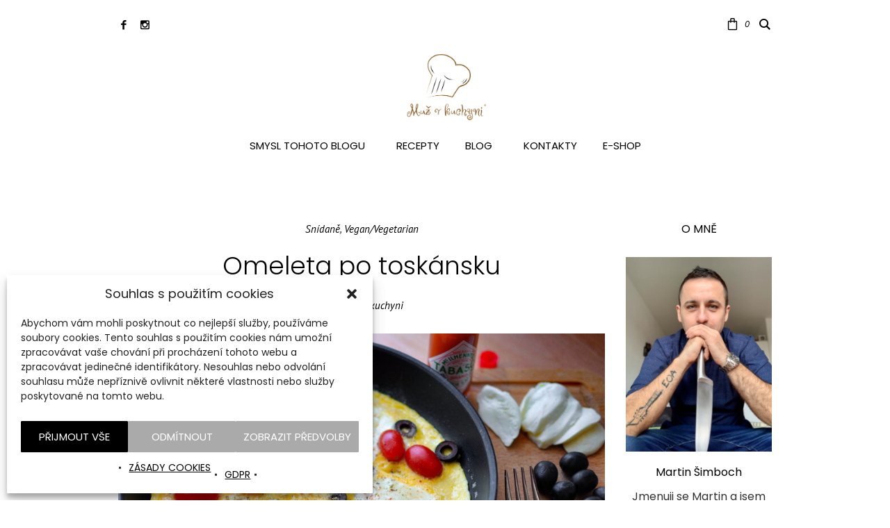

--- FILE ---
content_type: text/html; charset=UTF-8
request_url: https://muzvkuchyni.cz/omeleta-po-toskansku/
body_size: 21879
content:
<!DOCTYPE html>
<html lang="cs" class="cmsmasters_html">
<head>
<meta charset="UTF-8" />
<meta name="viewport" content="width=device-width, initial-scale=1, maximum-scale=1" />
<meta name="format-detection" content="telephone=no" />
<link rel="profile" href="//gmpg.org/xfn/11" />
<link rel="pingback" href="https://muzvkuchyni.cz/xmlrpc.php" />
<meta name='robots' content='index, follow, max-image-preview:large, max-snippet:-1, max-video-preview:-1' />

	<!-- This site is optimized with the Yoast SEO plugin v26.8 - https://yoast.com/product/yoast-seo-wordpress/ -->
	<title>Omeleta po toskánsku - Muž v kuchyni</title>
	<link rel="canonical" href="https://muzvkuchyni.cz/omeleta-po-toskansku/" />
	<meta property="og:locale" content="cs_CZ" />
	<meta property="og:type" content="article" />
	<meta property="og:title" content="Omeleta po toskánsku - Muž v kuchyni" />
	<meta property="og:description" content="Chutné a provoněné ráno!" />
	<meta property="og:url" content="https://muzvkuchyni.cz/omeleta-po-toskansku/" />
	<meta property="og:site_name" content="Muž v kuchyni" />
	<meta property="article:published_time" content="2022-08-28T10:53:41+00:00" />
	<meta property="article:modified_time" content="2025-06-12T20:12:04+00:00" />
	<meta property="og:image" content="https://muzvkuchyni.cz/wp-content/uploads/2022/08/DSC_0108cz-scaled.jpg" />
	<meta property="og:image:width" content="2560" />
	<meta property="og:image:height" content="1700" />
	<meta property="og:image:type" content="image/jpeg" />
	<meta name="author" content="muzvkuchyni" />
	<meta name="twitter:card" content="summary_large_image" />
	<meta name="twitter:label1" content="Napsal(a)" />
	<meta name="twitter:data1" content="muzvkuchyni" />
	<meta name="twitter:label2" content="Odhadovaná doba čtení" />
	<meta name="twitter:data2" content="3 minuty" />
	<script type="application/ld+json" class="yoast-schema-graph">{"@context":"https://schema.org","@graph":[{"@type":"Article","@id":"https://muzvkuchyni.cz/omeleta-po-toskansku/#article","isPartOf":{"@id":"https://muzvkuchyni.cz/omeleta-po-toskansku/"},"author":{"name":"muzvkuchyni","@id":"https://muzvkuchyni.cz/#/schema/person/faa53c9a8afb3f3e22a8c4de4f831e06"},"headline":"Omeleta po toskánsku","datePublished":"2022-08-28T10:53:41+00:00","dateModified":"2025-06-12T20:12:04+00:00","mainEntityOfPage":{"@id":"https://muzvkuchyni.cz/omeleta-po-toskansku/"},"wordCount":597,"image":{"@id":"https://muzvkuchyni.cz/omeleta-po-toskansku/#primaryimage"},"thumbnailUrl":"https://muzvkuchyni.cz/wp-content/uploads/2022/08/DSC_0108cz-scaled.jpg","articleSection":["Snídaně","Vegan/Vegetarian"],"inLanguage":"cs"},{"@type":"WebPage","@id":"https://muzvkuchyni.cz/omeleta-po-toskansku/","url":"https://muzvkuchyni.cz/omeleta-po-toskansku/","name":"Omeleta po toskánsku - Muž v kuchyni","isPartOf":{"@id":"https://muzvkuchyni.cz/#website"},"primaryImageOfPage":{"@id":"https://muzvkuchyni.cz/omeleta-po-toskansku/#primaryimage"},"image":{"@id":"https://muzvkuchyni.cz/omeleta-po-toskansku/#primaryimage"},"thumbnailUrl":"https://muzvkuchyni.cz/wp-content/uploads/2022/08/DSC_0108cz-scaled.jpg","datePublished":"2022-08-28T10:53:41+00:00","dateModified":"2025-06-12T20:12:04+00:00","author":{"@id":"https://muzvkuchyni.cz/#/schema/person/faa53c9a8afb3f3e22a8c4de4f831e06"},"breadcrumb":{"@id":"https://muzvkuchyni.cz/omeleta-po-toskansku/#breadcrumb"},"inLanguage":"cs","potentialAction":[{"@type":"ReadAction","target":["https://muzvkuchyni.cz/omeleta-po-toskansku/"]}]},{"@type":"ImageObject","inLanguage":"cs","@id":"https://muzvkuchyni.cz/omeleta-po-toskansku/#primaryimage","url":"https://muzvkuchyni.cz/wp-content/uploads/2022/08/DSC_0108cz-scaled.jpg","contentUrl":"https://muzvkuchyni.cz/wp-content/uploads/2022/08/DSC_0108cz-scaled.jpg","width":2560,"height":1700,"caption":"Omeleta po toskánsku"},{"@type":"BreadcrumbList","@id":"https://muzvkuchyni.cz/omeleta-po-toskansku/#breadcrumb","itemListElement":[{"@type":"ListItem","position":1,"name":"Domů","item":"https://muzvkuchyni.cz/"},{"@type":"ListItem","position":2,"name":"Omeleta po toskánsku"}]},{"@type":"WebSite","@id":"https://muzvkuchyni.cz/#website","url":"https://muzvkuchyni.cz/","name":"Muž v kuchyni","description":"Jak vařit a hubnout každý den a nezbláznit se z toho.","potentialAction":[{"@type":"SearchAction","target":{"@type":"EntryPoint","urlTemplate":"https://muzvkuchyni.cz/?s={search_term_string}"},"query-input":{"@type":"PropertyValueSpecification","valueRequired":true,"valueName":"search_term_string"}}],"inLanguage":"cs"},{"@type":"Person","@id":"https://muzvkuchyni.cz/#/schema/person/faa53c9a8afb3f3e22a8c4de4f831e06","name":"muzvkuchyni","image":{"@type":"ImageObject","inLanguage":"cs","@id":"https://muzvkuchyni.cz/#/schema/person/image/","url":"https://secure.gravatar.com/avatar/3da82b4cb621ec7615eb00085d0ba18f64fcad6ea63a4be26c8eeb4a00702731?s=96&d=mm&r=g","contentUrl":"https://secure.gravatar.com/avatar/3da82b4cb621ec7615eb00085d0ba18f64fcad6ea63a4be26c8eeb4a00702731?s=96&d=mm&r=g","caption":"muzvkuchyni"},"url":"https://muzvkuchyni.cz/author/muzvkuchyn1/"}]}</script>
	<!-- / Yoast SEO plugin. -->



<link href='https://ajax.googleapis.com' rel='preconnect' />

<link rel="alternate" type="application/rss+xml" title="Muž v kuchyni &raquo; RSS zdroj" href="https://muzvkuchyni.cz/feed/" />
<link rel="alternate" type="application/rss+xml" title="Muž v kuchyni &raquo; RSS komentářů" href="https://muzvkuchyni.cz/comments/feed/" />
<link id='omgf-preload-0' rel='preload' href='//muzvkuchyni.cz/wp-content/uploads/omgf/google-fonts/pt-sans-normal-400.woff2?ver=1686644363' as='font' type='font/woff2' crossorigin />
<link id='omgf-preload-1' rel='preload' href='//muzvkuchyni.cz/wp-content/uploads/omgf/google-fonts/pt-sans-normal-700.woff2?ver=1686644363' as='font' type='font/woff2' crossorigin />
<link id='omgf-preload-2' rel='preload' href='//muzvkuchyni.cz/wp-content/uploads/omgf/google-fonts/pt-sans-italic-400.woff2?ver=1686644363' as='font' type='font/woff2' crossorigin />
<link id='omgf-preload-3' rel='preload' href='//muzvkuchyni.cz/wp-content/uploads/omgf/google-fonts/pt-sans-italic-700.woff2?ver=1686644363' as='font' type='font/woff2' crossorigin />
<link id='omgf-preload-4' rel='preload' href='//muzvkuchyni.cz/wp-content/uploads/omgf/google-fonts/poppins-normal-300.woff2?ver=1686644363' as='font' type='font/woff2' crossorigin />
<link id='omgf-preload-5' rel='preload' href='//muzvkuchyni.cz/wp-content/uploads/omgf/google-fonts/poppins-normal-400.woff2?ver=1686644363' as='font' type='font/woff2' crossorigin />
<link rel="alternate" title="oEmbed (JSON)" type="application/json+oembed" href="https://muzvkuchyni.cz/wp-json/oembed/1.0/embed?url=https%3A%2F%2Fmuzvkuchyni.cz%2Fomeleta-po-toskansku%2F" />
<link rel="alternate" title="oEmbed (XML)" type="text/xml+oembed" href="https://muzvkuchyni.cz/wp-json/oembed/1.0/embed?url=https%3A%2F%2Fmuzvkuchyni.cz%2Fomeleta-po-toskansku%2F&#038;format=xml" />
<style id='wp-img-auto-sizes-contain-inline-css' type='text/css'>
img:is([sizes=auto i],[sizes^="auto," i]){contain-intrinsic-size:3000px 1500px}
/*# sourceURL=wp-img-auto-sizes-contain-inline-css */
</style>

<link rel='stylesheet' id='woo-conditional-shipping-blocks-style-css' href='https://muzvkuchyni.cz/wp-content/plugins/conditional-shipping-for-woocommerce/frontend/css/woo-conditional-shipping.css' type='text/css' media='all' />
<link rel='stylesheet' id='sbi_styles-css' href='https://muzvkuchyni.cz/wp-content/plugins/instagram-feed/css/sbi-styles.min.css' type='text/css' media='all' />
<link rel='stylesheet' id='layerslider-css' href='https://muzvkuchyni.cz/wp-content/plugins/LayerSlider/static/layerslider/css/layerslider.css' type='text/css' media='all' />
<style id='wp-emoji-styles-inline-css' type='text/css'>

	img.wp-smiley, img.emoji {
		display: inline !important;
		border: none !important;
		box-shadow: none !important;
		height: 1em !important;
		width: 1em !important;
		margin: 0 0.07em !important;
		vertical-align: -0.1em !important;
		background: none !important;
		padding: 0 !important;
	}
/*# sourceURL=wp-emoji-styles-inline-css */
</style>
<link rel='stylesheet' id='wp-block-library-css' href='https://muzvkuchyni.cz/wp-includes/css/dist/block-library/style.min.css' type='text/css' media='all' />
<link rel='stylesheet' id='wc-blocks-style-css' href='https://muzvkuchyni.cz/wp-content/plugins/woocommerce/assets/client/blocks/wc-blocks.css' type='text/css' media='all' />
<style id='global-styles-inline-css' type='text/css'>
:root{--wp--preset--aspect-ratio--square: 1;--wp--preset--aspect-ratio--4-3: 4/3;--wp--preset--aspect-ratio--3-4: 3/4;--wp--preset--aspect-ratio--3-2: 3/2;--wp--preset--aspect-ratio--2-3: 2/3;--wp--preset--aspect-ratio--16-9: 16/9;--wp--preset--aspect-ratio--9-16: 9/16;--wp--preset--color--black: #000000;--wp--preset--color--cyan-bluish-gray: #abb8c3;--wp--preset--color--white: #ffffff;--wp--preset--color--pale-pink: #f78da7;--wp--preset--color--vivid-red: #cf2e2e;--wp--preset--color--luminous-vivid-orange: #ff6900;--wp--preset--color--luminous-vivid-amber: #fcb900;--wp--preset--color--light-green-cyan: #7bdcb5;--wp--preset--color--vivid-green-cyan: #00d084;--wp--preset--color--pale-cyan-blue: #8ed1fc;--wp--preset--color--vivid-cyan-blue: #0693e3;--wp--preset--color--vivid-purple: #9b51e0;--wp--preset--color--color-1: #323232;--wp--preset--color--color-2: #aaaaaa;--wp--preset--color--color-3: #000000;--wp--preset--color--color-4: #ffffff;--wp--preset--color--color-5: #959595;--wp--preset--color--color-6: #c0c0c0;--wp--preset--color--color-7: #e0e0e0;--wp--preset--color--color-8: #e1e1e1;--wp--preset--gradient--vivid-cyan-blue-to-vivid-purple: linear-gradient(135deg,rgb(6,147,227) 0%,rgb(155,81,224) 100%);--wp--preset--gradient--light-green-cyan-to-vivid-green-cyan: linear-gradient(135deg,rgb(122,220,180) 0%,rgb(0,208,130) 100%);--wp--preset--gradient--luminous-vivid-amber-to-luminous-vivid-orange: linear-gradient(135deg,rgb(252,185,0) 0%,rgb(255,105,0) 100%);--wp--preset--gradient--luminous-vivid-orange-to-vivid-red: linear-gradient(135deg,rgb(255,105,0) 0%,rgb(207,46,46) 100%);--wp--preset--gradient--very-light-gray-to-cyan-bluish-gray: linear-gradient(135deg,rgb(238,238,238) 0%,rgb(169,184,195) 100%);--wp--preset--gradient--cool-to-warm-spectrum: linear-gradient(135deg,rgb(74,234,220) 0%,rgb(151,120,209) 20%,rgb(207,42,186) 40%,rgb(238,44,130) 60%,rgb(251,105,98) 80%,rgb(254,248,76) 100%);--wp--preset--gradient--blush-light-purple: linear-gradient(135deg,rgb(255,206,236) 0%,rgb(152,150,240) 100%);--wp--preset--gradient--blush-bordeaux: linear-gradient(135deg,rgb(254,205,165) 0%,rgb(254,45,45) 50%,rgb(107,0,62) 100%);--wp--preset--gradient--luminous-dusk: linear-gradient(135deg,rgb(255,203,112) 0%,rgb(199,81,192) 50%,rgb(65,88,208) 100%);--wp--preset--gradient--pale-ocean: linear-gradient(135deg,rgb(255,245,203) 0%,rgb(182,227,212) 50%,rgb(51,167,181) 100%);--wp--preset--gradient--electric-grass: linear-gradient(135deg,rgb(202,248,128) 0%,rgb(113,206,126) 100%);--wp--preset--gradient--midnight: linear-gradient(135deg,rgb(2,3,129) 0%,rgb(40,116,252) 100%);--wp--preset--font-size--small: 13px;--wp--preset--font-size--medium: 20px;--wp--preset--font-size--large: 36px;--wp--preset--font-size--x-large: 42px;--wp--preset--spacing--20: 0.44rem;--wp--preset--spacing--30: 0.67rem;--wp--preset--spacing--40: 1rem;--wp--preset--spacing--50: 1.5rem;--wp--preset--spacing--60: 2.25rem;--wp--preset--spacing--70: 3.38rem;--wp--preset--spacing--80: 5.06rem;--wp--preset--shadow--natural: 6px 6px 9px rgba(0, 0, 0, 0.2);--wp--preset--shadow--deep: 12px 12px 50px rgba(0, 0, 0, 0.4);--wp--preset--shadow--sharp: 6px 6px 0px rgba(0, 0, 0, 0.2);--wp--preset--shadow--outlined: 6px 6px 0px -3px rgb(255, 255, 255), 6px 6px rgb(0, 0, 0);--wp--preset--shadow--crisp: 6px 6px 0px rgb(0, 0, 0);}:where(.is-layout-flex){gap: 0.5em;}:where(.is-layout-grid){gap: 0.5em;}body .is-layout-flex{display: flex;}.is-layout-flex{flex-wrap: wrap;align-items: center;}.is-layout-flex > :is(*, div){margin: 0;}body .is-layout-grid{display: grid;}.is-layout-grid > :is(*, div){margin: 0;}:where(.wp-block-columns.is-layout-flex){gap: 2em;}:where(.wp-block-columns.is-layout-grid){gap: 2em;}:where(.wp-block-post-template.is-layout-flex){gap: 1.25em;}:where(.wp-block-post-template.is-layout-grid){gap: 1.25em;}.has-black-color{color: var(--wp--preset--color--black) !important;}.has-cyan-bluish-gray-color{color: var(--wp--preset--color--cyan-bluish-gray) !important;}.has-white-color{color: var(--wp--preset--color--white) !important;}.has-pale-pink-color{color: var(--wp--preset--color--pale-pink) !important;}.has-vivid-red-color{color: var(--wp--preset--color--vivid-red) !important;}.has-luminous-vivid-orange-color{color: var(--wp--preset--color--luminous-vivid-orange) !important;}.has-luminous-vivid-amber-color{color: var(--wp--preset--color--luminous-vivid-amber) !important;}.has-light-green-cyan-color{color: var(--wp--preset--color--light-green-cyan) !important;}.has-vivid-green-cyan-color{color: var(--wp--preset--color--vivid-green-cyan) !important;}.has-pale-cyan-blue-color{color: var(--wp--preset--color--pale-cyan-blue) !important;}.has-vivid-cyan-blue-color{color: var(--wp--preset--color--vivid-cyan-blue) !important;}.has-vivid-purple-color{color: var(--wp--preset--color--vivid-purple) !important;}.has-black-background-color{background-color: var(--wp--preset--color--black) !important;}.has-cyan-bluish-gray-background-color{background-color: var(--wp--preset--color--cyan-bluish-gray) !important;}.has-white-background-color{background-color: var(--wp--preset--color--white) !important;}.has-pale-pink-background-color{background-color: var(--wp--preset--color--pale-pink) !important;}.has-vivid-red-background-color{background-color: var(--wp--preset--color--vivid-red) !important;}.has-luminous-vivid-orange-background-color{background-color: var(--wp--preset--color--luminous-vivid-orange) !important;}.has-luminous-vivid-amber-background-color{background-color: var(--wp--preset--color--luminous-vivid-amber) !important;}.has-light-green-cyan-background-color{background-color: var(--wp--preset--color--light-green-cyan) !important;}.has-vivid-green-cyan-background-color{background-color: var(--wp--preset--color--vivid-green-cyan) !important;}.has-pale-cyan-blue-background-color{background-color: var(--wp--preset--color--pale-cyan-blue) !important;}.has-vivid-cyan-blue-background-color{background-color: var(--wp--preset--color--vivid-cyan-blue) !important;}.has-vivid-purple-background-color{background-color: var(--wp--preset--color--vivid-purple) !important;}.has-black-border-color{border-color: var(--wp--preset--color--black) !important;}.has-cyan-bluish-gray-border-color{border-color: var(--wp--preset--color--cyan-bluish-gray) !important;}.has-white-border-color{border-color: var(--wp--preset--color--white) !important;}.has-pale-pink-border-color{border-color: var(--wp--preset--color--pale-pink) !important;}.has-vivid-red-border-color{border-color: var(--wp--preset--color--vivid-red) !important;}.has-luminous-vivid-orange-border-color{border-color: var(--wp--preset--color--luminous-vivid-orange) !important;}.has-luminous-vivid-amber-border-color{border-color: var(--wp--preset--color--luminous-vivid-amber) !important;}.has-light-green-cyan-border-color{border-color: var(--wp--preset--color--light-green-cyan) !important;}.has-vivid-green-cyan-border-color{border-color: var(--wp--preset--color--vivid-green-cyan) !important;}.has-pale-cyan-blue-border-color{border-color: var(--wp--preset--color--pale-cyan-blue) !important;}.has-vivid-cyan-blue-border-color{border-color: var(--wp--preset--color--vivid-cyan-blue) !important;}.has-vivid-purple-border-color{border-color: var(--wp--preset--color--vivid-purple) !important;}.has-vivid-cyan-blue-to-vivid-purple-gradient-background{background: var(--wp--preset--gradient--vivid-cyan-blue-to-vivid-purple) !important;}.has-light-green-cyan-to-vivid-green-cyan-gradient-background{background: var(--wp--preset--gradient--light-green-cyan-to-vivid-green-cyan) !important;}.has-luminous-vivid-amber-to-luminous-vivid-orange-gradient-background{background: var(--wp--preset--gradient--luminous-vivid-amber-to-luminous-vivid-orange) !important;}.has-luminous-vivid-orange-to-vivid-red-gradient-background{background: var(--wp--preset--gradient--luminous-vivid-orange-to-vivid-red) !important;}.has-very-light-gray-to-cyan-bluish-gray-gradient-background{background: var(--wp--preset--gradient--very-light-gray-to-cyan-bluish-gray) !important;}.has-cool-to-warm-spectrum-gradient-background{background: var(--wp--preset--gradient--cool-to-warm-spectrum) !important;}.has-blush-light-purple-gradient-background{background: var(--wp--preset--gradient--blush-light-purple) !important;}.has-blush-bordeaux-gradient-background{background: var(--wp--preset--gradient--blush-bordeaux) !important;}.has-luminous-dusk-gradient-background{background: var(--wp--preset--gradient--luminous-dusk) !important;}.has-pale-ocean-gradient-background{background: var(--wp--preset--gradient--pale-ocean) !important;}.has-electric-grass-gradient-background{background: var(--wp--preset--gradient--electric-grass) !important;}.has-midnight-gradient-background{background: var(--wp--preset--gradient--midnight) !important;}.has-small-font-size{font-size: var(--wp--preset--font-size--small) !important;}.has-medium-font-size{font-size: var(--wp--preset--font-size--medium) !important;}.has-large-font-size{font-size: var(--wp--preset--font-size--large) !important;}.has-x-large-font-size{font-size: var(--wp--preset--font-size--x-large) !important;}
/*# sourceURL=global-styles-inline-css */
</style>

<style id='classic-theme-styles-inline-css' type='text/css'>
/*! This file is auto-generated */
.wp-block-button__link{color:#fff;background-color:#32373c;border-radius:9999px;box-shadow:none;text-decoration:none;padding:calc(.667em + 2px) calc(1.333em + 2px);font-size:1.125em}.wp-block-file__button{background:#32373c;color:#fff;text-decoration:none}
/*# sourceURL=/wp-includes/css/classic-themes.min.css */
</style>
<link rel='stylesheet' id='wp-components-css' href='https://muzvkuchyni.cz/wp-includes/css/dist/components/style.min.css' type='text/css' media='all' />
<link rel='stylesheet' id='wp-preferences-css' href='https://muzvkuchyni.cz/wp-includes/css/dist/preferences/style.min.css' type='text/css' media='all' />
<link rel='stylesheet' id='wp-block-editor-css' href='https://muzvkuchyni.cz/wp-includes/css/dist/block-editor/style.min.css' type='text/css' media='all' />
<link rel='stylesheet' id='popup-maker-block-library-style-css' href='https://muzvkuchyni.cz/wp-content/plugins/popup-maker/dist/packages/block-library-style.css' type='text/css' media='all' />
<link rel='stylesheet' id='contact-form-7-css' href='https://muzvkuchyni.cz/wp-content/plugins/contact-form-7/includes/css/styles.css' type='text/css' media='all' />
<link rel='stylesheet' id='rs-plugin-settings-css' href='https://muzvkuchyni.cz/wp-content/plugins/revslider/public/assets/css/rs6.css' type='text/css' media='all' />
<style id='rs-plugin-settings-inline-css' type='text/css'>
#rs-demo-id {}
/*# sourceURL=rs-plugin-settings-inline-css */
</style>
<style id='woocommerce-inline-inline-css' type='text/css'>
.woocommerce form .form-row .required { visibility: visible; }
/*# sourceURL=woocommerce-inline-inline-css */
</style>
<link rel='stylesheet' id='cmplz-general-css' href='https://muzvkuchyni.cz/wp-content/plugins/complianz-gdpr-premium/assets/css/cookieblocker.min.css' type='text/css' media='all' />
<link rel='stylesheet' id='woo_conditional_payments_css-css' href='https://muzvkuchyni.cz/wp-content/plugins/conditional-payments-for-woocommerce/frontend/css/woo-conditional-payments.css' type='text/css' media='all' />
<link rel='stylesheet' id='woo_conditional_shipping_css-css' href='https://muzvkuchyni.cz/wp-content/plugins/conditional-shipping-for-woocommerce/includes/frontend/../../frontend/css/woo-conditional-shipping.css' type='text/css' media='all' />
<link rel='stylesheet' id='blogosphere-theme-style-css' href='https://muzvkuchyni.cz/wp-content/themes/blogosphere/style.css' type='text/css' media='screen, print' />
<link rel='stylesheet' id='blogosphere-style-css' href='https://muzvkuchyni.cz/wp-content/themes/blogosphere/theme-framework/theme-style/css/style.css' type='text/css' media='screen, print' />
<style id='blogosphere-style-inline-css' type='text/css'>

	.header_mid .header_mid_inner .logo_wrap {
		width : 204px;
	}


		.headline_aligner, 
		.cmsmasters_breadcrumbs_aligner {
			min-height:80px;
		}
		

		#page .cmsmasters_social_icon_color.cmsmasters_social_icon_1 {
			color:#000000;
		}
					
		#page .cmsmasters_social_icon_color.cmsmasters_social_icon_1:hover {
			color:#666666;
		}
					
		#page .cmsmasters_social_icon_color.cmsmasters_social_icon_2 {
			color:#000000;
		}
					
		#page .cmsmasters_social_icon_color.cmsmasters_social_icon_2:hover {
			color:#666666;
		}
					

	.header_top {
		height : 46px;
	}
	
	.header_mid {
		height : 180px;
	}
	
	.header_bot {
		height : 60px;
	}
	
	#page.enable_header_centered #header .logo_wrap {
		height: 110px;
	}
	
	#page.cmsmasters_heading_after_header #middle, 
	#page.cmsmasters_heading_under_header #middle .headline .headline_outer {
		padding-top : 180px;
	}
	
	#page.cmsmasters_heading_after_header.enable_header_top #middle, 
	#page.cmsmasters_heading_under_header.enable_header_top #middle .headline .headline_outer {
		padding-top : 226px;
	}
	
	#page.cmsmasters_heading_after_header.enable_header_bottom #middle, 
	#page.cmsmasters_heading_under_header.enable_header_bottom #middle .headline .headline_outer {
		padding-top : 240px;
	}
	
	#page.cmsmasters_heading_after_header.enable_header_top.enable_header_bottom #middle, 
	#page.cmsmasters_heading_under_header.enable_header_top.enable_header_bottom #middle .headline .headline_outer {
		padding-top : 286px;
	}
	
	@media only screen and (max-width: 1024px) {
		#header .header_top,
		#header .header_mid,
		#header .header_bot {
			height : auto;
		}
		
		#header .header_mid .header_mid_inner > div {
			height : 180px;
		}
		
		#header .header_bot .header_bot_inner > div {
			height : 60px;
		}
		
		#page.cmsmasters_heading_after_header #middle, 
		#page.cmsmasters_heading_under_header #middle .headline .headline_outer, 
		#page.cmsmasters_heading_after_header.enable_header_top #middle, 
		#page.cmsmasters_heading_under_header.enable_header_top #middle .headline .headline_outer, 
		#page.cmsmasters_heading_after_header.enable_header_bottom #middle, 
		#page.cmsmasters_heading_under_header.enable_header_bottom #middle .headline .headline_outer, 
		#page.cmsmasters_heading_after_header.enable_header_top.enable_header_bottom #middle, 
		#page.cmsmasters_heading_under_header.enable_header_top.enable_header_bottom #middle .headline .headline_outer {
			padding-top : 0 !important;
		}
	}
	
	@media only screen and (max-width: 768px) {
		#page #header .header_mid .header_mid_inner > div, 
		#page #header .header_bot .header_bot_inner > div {
			height:auto;
		}
	}


	.header_bot .header_bot_inner .logo_wrap {
		width : 68px;
	}

/*# sourceURL=blogosphere-style-inline-css */
</style>
<link rel='stylesheet' id='blogosphere-adaptive-css' href='https://muzvkuchyni.cz/wp-content/themes/blogosphere/theme-framework/theme-style/css/adaptive.css' type='text/css' media='screen, print' />
<link rel='stylesheet' id='blogosphere-retina-css' href='https://muzvkuchyni.cz/wp-content/themes/blogosphere/theme-framework/theme-style/css/retina.css' type='text/css' media='screen' />
<style id='blogosphere-retina-inline-css' type='text/css'>

#cmsmasters_row_454w5c58ws .cmsmasters_row_outer_parent { 
	padding-top: 0px; 
} 

#cmsmasters_row_454w5c58ws .cmsmasters_row_outer_parent { 
	padding-bottom: 50px; 
} 



#cmsmasters_divider_eisbxhowz { 
	border-bottom-width:1px; 
	border-bottom-style:solid; 
	margin-top:50px; 
	margin-bottom:50px; 
} 
#cmsmasters_row_9tdwy4z2lv .cmsmasters_row_outer_parent { 
	padding-top: 0px; 
} 

#cmsmasters_row_9tdwy4z2lv .cmsmasters_row_outer_parent { 
	padding-bottom: 50px; 
} 


#cmsmasters_row_pypbtl0pe .cmsmasters_row_outer_parent { 
	padding-top: 0px; 
} 

#cmsmasters_row_pypbtl0pe .cmsmasters_row_outer_parent { 
	padding-bottom: 50px; 
} 



/*# sourceURL=blogosphere-retina-inline-css */
</style>
<link rel='stylesheet' id='blogosphere-icons-css' href='https://muzvkuchyni.cz/wp-content/themes/blogosphere/css/fontello.css' type='text/css' media='screen' />
<link rel='stylesheet' id='blogosphere-icons-custom-css' href='https://muzvkuchyni.cz/wp-content/themes/blogosphere/theme-vars/theme-style/css/fontello-custom.css' type='text/css' media='screen' />
<link rel='stylesheet' id='animate-css' href='https://muzvkuchyni.cz/wp-content/themes/blogosphere/css/animate.css' type='text/css' media='screen' />
<link rel='stylesheet' id='ilightbox-css' href='https://muzvkuchyni.cz/wp-content/themes/blogosphere/css/ilightbox.css' type='text/css' media='screen' />
<link rel='stylesheet' id='ilightbox-skin-dark-css' href='https://muzvkuchyni.cz/wp-content/themes/blogosphere/css/ilightbox-skins/dark-skin.css' type='text/css' media='screen' />
<link rel='stylesheet' id='blogosphere-fonts-schemes-css' href='https://muzvkuchyni.cz/wp-content/uploads/cmsmasters_styles/blogosphere.css' type='text/css' media='screen' />
<link rel='stylesheet' id='google-fonts-css' href='//muzvkuchyni.cz/wp-content/uploads/omgf/google-fonts/google-fonts.css?ver=1686644363' type='text/css' media='all' />
<link rel='stylesheet' id='blogosphere-gutenberg-frontend-style-css' href='https://muzvkuchyni.cz/wp-content/themes/blogosphere/gutenberg/cmsmasters-framework/theme-style/css/frontend-style.css' type='text/css' media='screen' />
<link rel='stylesheet' id='blogosphere-woocommerce-style-css' href='https://muzvkuchyni.cz/wp-content/themes/blogosphere/woocommerce/cmsmasters-framework/theme-style/css/plugin-style.css' type='text/css' media='screen' />
<link rel='stylesheet' id='blogosphere-woocommerce-adaptive-css' href='https://muzvkuchyni.cz/wp-content/themes/blogosphere/woocommerce/cmsmasters-framework/theme-style/css/plugin-adaptive.css' type='text/css' media='screen' />
<script type="text/javascript" id="layerslider-greensock-js-extra">
/* <![CDATA[ */
var LS_Meta = {"v":"6.8.2"};
//# sourceURL=layerslider-greensock-js-extra
/* ]]> */
</script>
<script type="text/javascript" src="https://muzvkuchyni.cz/wp-content/plugins/LayerSlider/static/layerslider/js/greensock.js" id="layerslider-greensock-js"></script>
<script type="text/javascript" src="https://muzvkuchyni.cz/wp-content/plugins/enable-jquery-migrate-helper/js/jquery/jquery-1.12.4-wp.js" id="jquery-core-js"></script>
<script type="text/javascript" src="https://muzvkuchyni.cz/wp-content/plugins/enable-jquery-migrate-helper/js/jquery-migrate/jquery-migrate-1.4.1-wp.js" id="jquery-migrate-js"></script>
<script type="text/javascript" src="https://muzvkuchyni.cz/wp-content/plugins/LayerSlider/static/layerslider/js/layerslider.kreaturamedia.jquery.js" id="layerslider-js"></script>
<script type="text/javascript" src="https://muzvkuchyni.cz/wp-content/plugins/LayerSlider/static/layerslider/js/layerslider.transitions.js" id="layerslider-transitions-js"></script>
<script type="text/javascript" src="https://muzvkuchyni.cz/wp-content/plugins/revslider/public/assets/js/rbtools.min.js" id="tp-tools-js"></script>
<script type="text/javascript" src="https://muzvkuchyni.cz/wp-content/plugins/revslider/public/assets/js/rs6.min.js" id="revmin-js"></script>
<script type="text/javascript" src="https://muzvkuchyni.cz/wp-content/plugins/toret-zasilkovna/assets/js/public.js" id="zasilkovna-public-js"></script>
<script type="text/javascript" src="https://muzvkuchyni.cz/wp-content/plugins/woocommerce/assets/js/jquery-blockui/jquery.blockUI.min.js" id="wc-jquery-blockui-js" defer="defer" data-wp-strategy="defer"></script>
<script type="text/javascript" id="wc-add-to-cart-js-extra">
/* <![CDATA[ */
var wc_add_to_cart_params = {"ajax_url":"/wp-admin/admin-ajax.php","wc_ajax_url":"/?wc-ajax=%%endpoint%%","i18n_view_cart":"Zobrazit ko\u0161\u00edk","cart_url":"https://muzvkuchyni.cz/kosik/","is_cart":"","cart_redirect_after_add":"yes"};
//# sourceURL=wc-add-to-cart-js-extra
/* ]]> */
</script>
<script type="text/javascript" src="https://muzvkuchyni.cz/wp-content/plugins/woocommerce/assets/js/frontend/add-to-cart.min.js" id="wc-add-to-cart-js" defer="defer" data-wp-strategy="defer"></script>
<script type="text/javascript" src="https://muzvkuchyni.cz/wp-content/plugins/woocommerce/assets/js/js-cookie/js.cookie.min.js" id="wc-js-cookie-js" defer="defer" data-wp-strategy="defer"></script>
<script type="text/javascript" id="woocommerce-js-extra">
/* <![CDATA[ */
var woocommerce_params = {"ajax_url":"/wp-admin/admin-ajax.php","wc_ajax_url":"/?wc-ajax=%%endpoint%%","i18n_password_show":"Zobrazit heslo","i18n_password_hide":"Skr\u00fdt heslo"};
//# sourceURL=woocommerce-js-extra
/* ]]> */
</script>
<script type="text/javascript" src="https://muzvkuchyni.cz/wp-content/plugins/woocommerce/assets/js/frontend/woocommerce.min.js" id="woocommerce-js" defer="defer" data-wp-strategy="defer"></script>
<script type="text/javascript" id="woo-conditional-payments-js-js-extra">
/* <![CDATA[ */
var conditional_payments_settings = {"name_address_fields":[],"disable_payment_method_trigger":""};
//# sourceURL=woo-conditional-payments-js-js-extra
/* ]]> */
</script>
<script type="text/javascript" src="https://muzvkuchyni.cz/wp-content/plugins/conditional-payments-for-woocommerce/frontend/js/woo-conditional-payments.js" id="woo-conditional-payments-js-js"></script>
<script type="text/javascript" id="woo-conditional-shipping-js-js-extra">
/* <![CDATA[ */
var conditional_shipping_settings = {"trigger_fields":[]};
//# sourceURL=woo-conditional-shipping-js-js-extra
/* ]]> */
</script>
<script type="text/javascript" src="https://muzvkuchyni.cz/wp-content/plugins/conditional-shipping-for-woocommerce/includes/frontend/../../frontend/js/woo-conditional-shipping.js" id="woo-conditional-shipping-js-js"></script>
<script type="text/javascript" src="https://muzvkuchyni.cz/wp-content/themes/blogosphere/js/debounced-resize.min.js" id="debounced-resize-js"></script>
<script type="text/javascript" src="https://muzvkuchyni.cz/wp-content/themes/blogosphere/js/modernizr.min.js" id="modernizr-js"></script>
<script type="text/javascript" src="https://muzvkuchyni.cz/wp-content/themes/blogosphere/js/respond.min.js" id="respond-js"></script>
<script type="text/javascript" src="https://muzvkuchyni.cz/wp-content/themes/blogosphere/js/jquery.iLightBox.min.js" id="iLightBox-js"></script>
<script type="text/javascript" id="wc-cart-fragments-js-extra">
/* <![CDATA[ */
var wc_cart_fragments_params = {"ajax_url":"/wp-admin/admin-ajax.php","wc_ajax_url":"/?wc-ajax=%%endpoint%%","cart_hash_key":"wc_cart_hash_ac0c429da1576131bdb152a954839744","fragment_name":"wc_fragments_ac0c429da1576131bdb152a954839744","request_timeout":"5000"};
//# sourceURL=wc-cart-fragments-js-extra
/* ]]> */
</script>
<script type="text/javascript" src="https://muzvkuchyni.cz/wp-content/plugins/woocommerce/assets/js/frontend/cart-fragments.min.js" id="wc-cart-fragments-js" defer="defer" data-wp-strategy="defer"></script>
<meta name="generator" content="Powered by LayerSlider 6.8.2 - Multi-Purpose, Responsive, Parallax, Mobile-Friendly Slider Plugin for WordPress." />
<!-- LayerSlider updates and docs at: https://layerslider.kreaturamedia.com -->
<link rel="https://api.w.org/" href="https://muzvkuchyni.cz/wp-json/" /><link rel="alternate" title="JSON" type="application/json" href="https://muzvkuchyni.cz/wp-json/wp/v2/posts/11999" /><link rel="EditURI" type="application/rsd+xml" title="RSD" href="https://muzvkuchyni.cz/xmlrpc.php?rsd" />
<meta name="generator" content="WordPress 6.9" />
<meta name="generator" content="WooCommerce 10.4.3" />
<link rel='shortlink' href='https://muzvkuchyni.cz/?p=11999' />
			<style>.cmplz-hidden {
					display: none !important;
				}</style>	<noscript><style>.woocommerce-product-gallery{ opacity: 1 !important; }</style></noscript>
	<meta name="generator" content="Powered by Slider Revolution 6.2.1 - responsive, Mobile-Friendly Slider Plugin for WordPress with comfortable drag and drop interface." />
<link rel="icon" href="https://muzvkuchyni.cz/wp-content/uploads/2019/05/cropped-color_logo_transparent_black-1024x900-32x32.jpg" sizes="32x32" />
<link rel="icon" href="https://muzvkuchyni.cz/wp-content/uploads/2019/05/cropped-color_logo_transparent_black-1024x900-192x192.jpg" sizes="192x192" />
<link rel="apple-touch-icon" href="https://muzvkuchyni.cz/wp-content/uploads/2019/05/cropped-color_logo_transparent_black-1024x900-180x180.jpg" />
<meta name="msapplication-TileImage" content="https://muzvkuchyni.cz/wp-content/uploads/2019/05/cropped-color_logo_transparent_black-1024x900-270x270.jpg" />
<script type="text/javascript">function setREVStartSize(e){			
			try {								
				var pw = document.getElementById(e.c).parentNode.offsetWidth,
					newh;
				pw = pw===0 || isNaN(pw) ? window.innerWidth : pw;
				e.tabw = e.tabw===undefined ? 0 : parseInt(e.tabw);
				e.thumbw = e.thumbw===undefined ? 0 : parseInt(e.thumbw);
				e.tabh = e.tabh===undefined ? 0 : parseInt(e.tabh);
				e.thumbh = e.thumbh===undefined ? 0 : parseInt(e.thumbh);
				e.tabhide = e.tabhide===undefined ? 0 : parseInt(e.tabhide);
				e.thumbhide = e.thumbhide===undefined ? 0 : parseInt(e.thumbhide);
				e.mh = e.mh===undefined || e.mh=="" || e.mh==="auto" ? 0 : parseInt(e.mh,0);		
				if(e.layout==="fullscreen" || e.l==="fullscreen") 						
					newh = Math.max(e.mh,window.innerHeight);				
				else{					
					e.gw = Array.isArray(e.gw) ? e.gw : [e.gw];
					for (var i in e.rl) if (e.gw[i]===undefined || e.gw[i]===0) e.gw[i] = e.gw[i-1];					
					e.gh = e.el===undefined || e.el==="" || (Array.isArray(e.el) && e.el.length==0)? e.gh : e.el;
					e.gh = Array.isArray(e.gh) ? e.gh : [e.gh];
					for (var i in e.rl) if (e.gh[i]===undefined || e.gh[i]===0) e.gh[i] = e.gh[i-1];
										
					var nl = new Array(e.rl.length),
						ix = 0,						
						sl;					
					e.tabw = e.tabhide>=pw ? 0 : e.tabw;
					e.thumbw = e.thumbhide>=pw ? 0 : e.thumbw;
					e.tabh = e.tabhide>=pw ? 0 : e.tabh;
					e.thumbh = e.thumbhide>=pw ? 0 : e.thumbh;					
					for (var i in e.rl) nl[i] = e.rl[i]<window.innerWidth ? 0 : e.rl[i];
					sl = nl[0];									
					for (var i in nl) if (sl>nl[i] && nl[i]>0) { sl = nl[i]; ix=i;}															
					var m = pw>(e.gw[ix]+e.tabw+e.thumbw) ? 1 : (pw-(e.tabw+e.thumbw)) / (e.gw[ix]);					

					newh =  (e.type==="carousel" && e.justify==="true" ? e.gh[ix] : (e.gh[ix] * m)) + (e.tabh + e.thumbh);
				}			
				
				if(window.rs_init_css===undefined) window.rs_init_css = document.head.appendChild(document.createElement("style"));					
				document.getElementById(e.c).height = newh;
				window.rs_init_css.innerHTML += "#"+e.c+"_wrapper { height: "+newh+"px }";				
			} catch(e){
				console.log("Failure at Presize of Slider:" + e)
			}					   
		  };</script>
		<style type="text/css" id="wp-custom-css">
			.dgfw-gifts-carousel {text-align: center;} .dgfw-add-gift-button {width:100%;}

p.mvk-free-shipping-notification {
    text-align: center;
    color: red;
    font-size: 30px;
}

p.mvk-sk-eshop-info {
    text-align: center;
    font-size: 16px;
}

.cmsmasters_product .cmsmasters_product_add_inner {
    display: none !important;
}

/*Odstranení datumů z příspěvků*/
abbr.published {display:none !important;}

/* WooCommerce obchod */

.amount span {
    display: inherit;
}

.woocommerce-Price-currencySymbol {text-transform:none;}

.cmsmasters_product_content > .price, .product_meta {display: none;}

#order_review_heading, .woocommerce-checkout-review-order {
    width: 100%;
}

.cmsmasters_woo_wrap_result, .cmsmasters_product_cat.entry-meta, .cmsmasters_star_rating {display: none !important;}

li.additional_information_tab, table.woocommerce-product-attributes
{display: none !important;}

.cmsmasters_product .cmsmasters_product_img {
	aspect-ratio: 1/1;
}

table.woocommerce-table.woocommerce-table--order-details.shop_table.order_details {
	margin-bottom: 30px;
}

.woocommerce-checkout-payment .woocommerce-terms-and-conditions-wrapper {
	overflow: visible;
}

/* Hlavní navigace */
@media all and (min-width: 1024px) and (max-width: 1440px) {
	.enable_header_centered .header_bot .header_bot_inner {
		width: 100%;
	}
}

/* Patičková navigace */
	.cmsmasters_footer_small .footer_nav_wrap {
		margin-bottom: 20px;
		float: none;
		padding: 0 0 10px;
	}

.cmsmasters_footer_small .footer_nav_wrap nav > div, .cmsmasters_footer_small .footer_nav_wrap + .footer_copyright {
	text-align: center;
}

/* Popup okno */
#popmake-8015 {
	display: flex;
	flex-direction: column;
	align-items: center;
}

.popup_content {
	display: flex;
}

.popup_img {
	min-width: 200px;
	aspect-ratio: 1/1;
	background: url(/wp-content/uploads/2024/12/JIDELNICEK-NA-TYDEN-uvodni-foto-CZ.jpg) top center no-repeat;
	background-size: contain;
	margin-right: 20px;
}

.popup_text {
	display: flex;
	flex-direction: column;
	justify-content: flex-start;
}

.btn_popup {
	display: inline-block;
	margin-top: 40px;
	
	background: #000;
	padding: 14px 40px;
	font-size: 14px;
	font-family: "Poppins", arial, sans-serif;
	text-transform: uppercase;
	color: #fff;
	-webkit-transition: all .3s ease-in-out!important;
	transition: all .3s ease-in-out!important;
}

.btn_popup:hover {
	background: #aaaaaa;
	color: #fff;
}

@media all and (max-width: 900px) {
	#popmake-8015 {
		width: 90%!important;
	}
}

@media all and (max-width: 650px) {
	#popmake-8015 {
		padding: 15px;
	}
	
	.popup_text  {
		text-align: center;
	}
	
	.popup_content {
		flex-direction: column;
		font-size: 14px;
	}
	
	.popup_img {
		margin: 0 auto;
		margin-bottom: 20px;
		max-width: 300px;
		width: 80%;
	}
	
	.btn_popup {
		margin-top: 20px;
	}
}

/* Ostatní */

span.cmsmasters_likes, .cmsmasters_items_filter_wrap, .cmsmasters_views.cmsmasters_post_views {display:none !important;}

.grecaptcha-badge {display: none !important;}

.cmsmasters_product .cmsmasters_product_title {
    min-height: 64px;
}

.single_variation_wrap .woocommerce-variation-description {
    margin-bottom: 25px;
}

#page .cmsmasters_social_icon_color {
	background: none!important;
}		</style>
		

</head>
<body data-rsssl=1 data-cmplz=1 class="wp-singular post-template-default single single-post postid-11999 single-format-standard wp-theme-blogosphere wp-child-theme-blogosphere-child theme-blogosphere woocommerce-no-js">

<div class="cmsmasters_header_search_form">
			<span class="cmsmasters_header_search_form_close cmsmasters_theme_icon_cancel"></span><form method="get" action="https://muzvkuchyni.cz/">
			<div class="cmsmasters_header_search_form_field">
				<button type="submit" class="cmsmasters_theme_icon_search"></button>
				<input type="search" name="s" placeholder="Search" value="" />
			</div>
		</form></div>
<!-- Start Page -->
<div id="page" class="chrome_only cmsmasters_liquid fixed_header enable_header_bottom enable_header_centered cmsmasters_heading_after_header hfeed site">

<!-- Start Main -->
<div id="main">

<!-- Start Header -->
<header id="header">
	<div class="header_mid" data-height="180"><div class="header_mid_outer"><div class="header_mid_inner"><div class="header_mid_inner_right"><div class="resp_mid_nav_wrap"><div class="resp_mid_nav_outer"><a class="responsive_nav resp_mid_nav cmsmasters_theme_icon_resp_nav" href="javascript:void(0)"></a></div></div><div class="mid_search_but_wrap"><a href="javascript:void(0)" class="mid_search_but cmsmasters_header_search_but cmsmasters_theme_icon_search"></a></div><div class="cmsmasters_dynamic_cart_wrap"><div class="cmsmasters_dynamic_cart cmsmasters_dynamic_cart_couple"><a href="javascript:void(0)" class="cmsmasters_dynamic_cart_button cmsmasters_theme_icon_basket"></a><span class="count">0</span><div class="widget_shopping_cart_content"></div></div></div><div class="cmsmasters_dynamic_cart_link_wrap cmsmasters_dynamic_cart_couple"><a href="https://muzvkuchyni.cz/kosik/" class="cmsmasters_theme_icon_basket cmsmasters_header_cart_link"></a><span class="count">0</span></div></div>
<div class="social_wrap">
	<div class="social_wrap_inner">
		<ul>
				<li>
					<a href="https://www.facebook.com/muzvkuchyni/" class="cmsmasters_social_icon cmsmasters_social_icon_1 cmsmasters-icon-facebook-1 cmsmasters_social_icon_color" title="Facebook" target="_blank"></a>
				</li>
				<li>
					<a href="https://www.instagram.com/muzvkuchyni/" class="cmsmasters_social_icon cmsmasters_social_icon_2 cmsmasters-icon-instagram cmsmasters_social_icon_color" title="Instagram" target="_blank"></a>
				</li>
		</ul>
	</div>
</div><div class="logo_wrap"><a href="https://muzvkuchyni.cz/" title="Muž v kuchyni" class="logo">
	<img src="https://muzvkuchyni.cz/wp-content/uploads/2020/05/color_logo_transparent_R-scaled.jpg" alt="Muž v kuchyni" /><img class="logo_retina" src="https://muzvkuchyni.cz/wp-content/uploads/2020/05/color_logo_transparent_R-scaled.jpg" alt="Muž v kuchyni" /></a>
</div></div></div></div><div class="header_bot" data-height="60"><div class="header_bot_outer"><div class="header_bot_inner"><!-- Start Navigation --><div class="bot_nav_wrap"><nav><div class="menu-primary-navigation-container"><ul id="navigation" class="bot_nav navigation"><li id="menu-item-17" class="menu-item menu-item-type-post_type menu-item-object-page menu-item-home menu-item-17 menu-item-depth-0"><a href="https://muzvkuchyni.cz/"><span class="nav_item_wrap"><span class="nav_title">Smysl tohoto blogu  </span></span></a></li>
<li id="menu-item-18" class="menu-item menu-item-type-post_type menu-item-object-page menu-item-has-children menu-item-18 menu-item-depth-0"><a href="https://muzvkuchyni.cz/recepty/"><span class="nav_item_wrap"><span class="nav_title">Recepty</span></span></a>
<ul class="sub-menu">
	<li id="menu-item-5434" class="menu-item menu-item-type-post_type menu-item-object-project menu-item-5434 menu-item-depth-1"><a href="https://muzvkuchyni.cz/project/cheat-days/"><span class="nav_item_wrap"><span class="nav_title">Cheat Days</span></span></a>	</li>
	<li id="menu-item-6531" class="menu-item menu-item-type-post_type menu-item-object-project menu-item-6531 menu-item-depth-1"><a href="https://muzvkuchyni.cz/project/burgry/"><span class="nav_item_wrap"><span class="nav_title">Hamburgery</span></span></a>	</li>
	<li id="menu-item-6274" class="menu-item menu-item-type-custom menu-item-object-custom menu-item-6274 menu-item-depth-1"><a href="/project/kubanske-recepty/"><span class="nav_item_wrap"><span class="nav_title">Kubánské recepty</span></span></a>	</li>
	<li id="menu-item-9687" class="menu-item menu-item-type-custom menu-item-object-custom menu-item-9687 menu-item-depth-1"><a href="https://muzvkuchyni.cz/project/lusteniny/"><span class="nav_item_wrap"><span class="nav_title">Luštěniny</span></span></a>	</li>
	<li id="menu-item-5993" class="menu-item menu-item-type-post_type menu-item-object-project menu-item-5993 menu-item-depth-1"><a href="https://muzvkuchyni.cz/project/na-grill/"><span class="nav_item_wrap"><span class="nav_title">Na gril</span></span></a>	</li>
	<li id="menu-item-348" class="menu-item menu-item-type-post_type menu-item-object-project menu-item-348 menu-item-depth-1"><a href="https://muzvkuchyni.cz/project/obedy/"><span class="nav_item_wrap"><span class="nav_title">Obědy</span></span></a>	</li>
	<li id="menu-item-6534" class="menu-item menu-item-type-post_type menu-item-object-project menu-item-6534 menu-item-depth-1"><a href="https://muzvkuchyni.cz/project/omacky-dipy/"><span class="nav_item_wrap"><span class="nav_title">Omáčky/Dipy</span></span></a>	</li>
	<li id="menu-item-5431" class="menu-item menu-item-type-post_type menu-item-object-project menu-item-5431 menu-item-depth-1"><a href="https://muzvkuchyni.cz/project/polevky/"><span class="nav_item_wrap"><span class="nav_title">Polévky</span></span></a>	</li>
	<li id="menu-item-5430" class="menu-item menu-item-type-post_type menu-item-object-project menu-item-5430 menu-item-depth-1"><a href="https://muzvkuchyni.cz/project/pomazanky/"><span class="nav_item_wrap"><span class="nav_title">Pomazánky</span></span></a>	</li>
	<li id="menu-item-5428" class="menu-item menu-item-type-post_type menu-item-object-project menu-item-5428 menu-item-depth-1"><a href="https://muzvkuchyni.cz/project/recepty-s-masem/"><span class="nav_item_wrap"><span class="nav_title">Recepty s masem</span></span></a>	</li>
	<li id="menu-item-5427" class="menu-item menu-item-type-post_type menu-item-object-project menu-item-5427 menu-item-depth-1"><a href="https://muzvkuchyni.cz/project/recepty-z-ryby/"><span class="nav_item_wrap"><span class="nav_title">Recepty z ryb</span></span></a>	</li>
	<li id="menu-item-5433" class="menu-item menu-item-type-post_type menu-item-object-project menu-item-5433 menu-item-depth-1"><a href="https://muzvkuchyni.cz/project/salaty/"><span class="nav_item_wrap"><span class="nav_title">Saláty</span></span></a>	</li>
	<li id="menu-item-349" class="menu-item menu-item-type-post_type menu-item-object-project menu-item-349 menu-item-depth-1"><a href="https://muzvkuchyni.cz/project/snidane/"><span class="nav_item_wrap"><span class="nav_title">Snídaně</span></span></a>	</li>
	<li id="menu-item-5994" class="menu-item menu-item-type-post_type menu-item-object-project menu-item-5994 menu-item-depth-1"><a href="https://muzvkuchyni.cz/project/svatecni/"><span class="nav_item_wrap"><span class="nav_title">Sváteční</span></span></a>	</li>
	<li id="menu-item-5432" class="menu-item menu-item-type-post_type menu-item-object-project menu-item-5432 menu-item-depth-1"><a href="https://muzvkuchyni.cz/project/testoviny/"><span class="nav_item_wrap"><span class="nav_title">Těstoviny</span></span></a>	</li>
	<li id="menu-item-5435" class="menu-item menu-item-type-post_type menu-item-object-project menu-item-5435 menu-item-depth-1"><a href="https://muzvkuchyni.cz/project/valentynske-specialy/"><span class="nav_item_wrap"><span class="nav_title">Valentýnské speciály</span></span></a>	</li>
	<li id="menu-item-347" class="menu-item menu-item-type-post_type menu-item-object-project menu-item-347 menu-item-depth-1"><a href="https://muzvkuchyni.cz/project/vecere/"><span class="nav_item_wrap"><span class="nav_title">Večeře  </span></span></a>	</li>
	<li id="menu-item-5429" class="menu-item menu-item-type-post_type menu-item-object-project menu-item-5429 menu-item-depth-1"><a href="https://muzvkuchyni.cz/project/vegan-vegetarian/"><span class="nav_item_wrap"><span class="nav_title">Vegan/Vegetarian</span></span></a>	</li>
</ul>
</li>
<li id="menu-item-12196" class="menu-item menu-item-type-post_type menu-item-object-page menu-item-12196 menu-item-depth-0"><a href="https://muzvkuchyni.cz/ocima-muze-v-kuchyni/"><span class="nav_item_wrap"><span class="nav_title">Blog  </span></span></a></li>
<li id="menu-item-7885" class="menu-item menu-item-type-post_type menu-item-object-page menu-item-7885 menu-item-depth-0"><a href="https://muzvkuchyni.cz/kontakty/"><span class="nav_item_wrap"><span class="nav_title">Kontakty</span></span></a></li>
<li id="menu-item-4752" class="menu-item menu-item-type-post_type menu-item-object-page menu-item-4752 menu-item-depth-0"><a href="https://muzvkuchyni.cz/obchod/"><span class="nav_item_wrap"><span class="nav_title">E-shop</span></span></a></li>
</ul></div></nav></div><!-- Finish Navigation --></div></div></div></header>
<!-- Finish Header -->


<!-- Start Middle -->
<div id="middle">
<div class="headline cmsmasters_color_scheme_default">
				<div class="headline_outer cmsmasters_headline_disabled">
					<div class="headline_color"></div></div>
			</div><div class="middle_inner">
<div class="content_wrap r_sidebar">

<!-- Start Content -->
<div class="content entry">
	<div class="blog opened-article"><!-- Start Post Single Article -->
<article id="post-11999" class="cmsmasters_open_post post-11999 post type-post status-publish format-standard has-post-thumbnail hentry category-snidane category-vegan-vegetarian">
	<span class="cmsmasters_post_category"><a href="https://muzvkuchyni.cz/category/snidane/" class="cmsmasters_cat_color cmsmasters_cat_21" rel="category tag">Snídaně</a>, <a href="https://muzvkuchyni.cz/category/vegan-vegetarian/" class="cmsmasters_cat_color cmsmasters_cat_33" rel="category tag">Vegan/Vegetarian</a></span><header class="cmsmasters_post_header entry-header"><h2 class="cmsmasters_post_title entry-title">Omeleta po toskánsku</h2></header><div class="cmsmasters_post_cont_info entry-meta"><span class="cmsmasters_post_date"><abbr class="published" title="28. 8. 2022">28. 8. 2022</abbr><abbr class="dn date updated" title="12. 6. 2025">12. 6. 2025</abbr></span><span class="cmsmasters_post_author">By <a href="https://muzvkuchyni.cz/author/muzvkuchyn1/" title="Posts by muzvkuchyni" class="vcard author" rel="author"><span class="fn">muzvkuchyni</span></a></span><span class="cmsmasters_likes cmsmasters_post_likes"><a href="#" onclick="cmsmastersLike(11999, true); return false;" id="cmsmastersLike-11999" class="cmsmastersLike cmsmasters_theme_icon_like"><span>0 likes</span></a></span></div><figure class="cmsmasters_img_wrap"><a href="https://muzvkuchyni.cz/wp-content/uploads/2022/08/DSC_0108cz-scaled.jpg" title="Omeleta po toskánsku" rel="ilightbox[cmsmasters_open_post_img_69769607eb9b8]" class="cmsmasters_img_link"><img width="860" height="571" src="https://muzvkuchyni.cz/wp-content/uploads/2022/08/DSC_0108cz-860x571.jpg" class=" wp-post-image" alt="Omeleta po toskánsku" title="Omeleta po toskánsku" decoding="async" fetchpriority="high" srcset="https://muzvkuchyni.cz/wp-content/uploads/2022/08/DSC_0108cz-860x571.jpg 860w, https://muzvkuchyni.cz/wp-content/uploads/2022/08/DSC_0108cz-300x199.jpg 300w, https://muzvkuchyni.cz/wp-content/uploads/2022/08/DSC_0108cz-1024x680.jpg 1024w, https://muzvkuchyni.cz/wp-content/uploads/2022/08/DSC_0108cz-768x510.jpg 768w, https://muzvkuchyni.cz/wp-content/uploads/2022/08/DSC_0108cz-1536x1020.jpg 1536w, https://muzvkuchyni.cz/wp-content/uploads/2022/08/DSC_0108cz-2048x1360.jpg 2048w, https://muzvkuchyni.cz/wp-content/uploads/2022/08/DSC_0108cz-580x385.jpg 580w, https://muzvkuchyni.cz/wp-content/uploads/2022/08/DSC_0108cz-1160x770.jpg 1160w, https://muzvkuchyni.cz/wp-content/uploads/2022/08/DSC_0108cz-1320x877.jpg 1320w, https://muzvkuchyni.cz/wp-content/uploads/2022/08/DSC_0108cz-600x399.jpg 600w" sizes="(max-width: 860px) 100vw, 860px" /></a></figure><div class="cmsmasters_post_content entry-content"><div id="cmsmasters_row_" class="cmsmasters_row cmsmasters_color_scheme_default cmsmasters_row_top_default cmsmasters_row_bot_default cmsmasters_row_boxed">
<div class="cmsmasters_row_outer_parent">
<div class="cmsmasters_row_outer">
<div class="cmsmasters_row_inner">
<div class="cmsmasters_row_margin">
<div id="cmsmasters_column_" class="cmsmasters_column one_first">
<div class="cmsmasters_column_inner"><div class="cmsmasters_text" data-animation="fadeInDown">
<h3><strong>CO BUDEME POTŘEBOVAT (1 porce):</strong></h3>
<p>Vajíčka – 3 ks</p>
<p>Mozzarella – 50 g</p>
<p>Cherry rajčata a Černé olivy – za hrst (cca 50 g/surovina)</p>
<p>Máslo</p>
<p>Sůl, Pepř, Rozmarýn, Tymian</p>
<p><strong>JAK NA TO:</strong></p>
<p>Vynikající omeleta bez mouky a téměr dokonalý low-carb recept.</p>
<p><a href="https://muzvkuchyni.cz/obchod/"><img decoding="async" class="alignnone wp-image-12871 size-full" src="https://muzvkuchyni.cz/wp-content/uploads/2025/05/Dokonala-kava-pro-dokonaly-zazitek-MVK.png" alt="" width="828" height="315" srcset="https://muzvkuchyni.cz/wp-content/uploads/2025/05/Dokonala-kava-pro-dokonaly-zazitek-MVK.png 828w, https://muzvkuchyni.cz/wp-content/uploads/2025/05/Dokonala-kava-pro-dokonaly-zazitek-MVK-300x114.png 300w, https://muzvkuchyni.cz/wp-content/uploads/2025/05/Dokonala-kava-pro-dokonaly-zazitek-MVK-768x292.png 768w, https://muzvkuchyni.cz/wp-content/uploads/2025/05/Dokonala-kava-pro-dokonaly-zazitek-MVK-580x221.png 580w, https://muzvkuchyni.cz/wp-content/uploads/2025/05/Dokonala-kava-pro-dokonaly-zazitek-MVK-600x228.png 600w" sizes="(max-width: 828px) 100vw, 828px" /></a></p>
<p>Nakrájené olivy a cherry rajčata trochu opečeš na másle, přidáš rozmíchaná vajíčka, položíš plátky mozzarelly a na mírné teplotě pomalu připravuješ.</p>
<p>Na závěr osolíš, opepříš, provoníš bylinkami a máš hotovo.</p>
<p>Dobrou chuť.</p>
<h4><strong>NUTRIČNÍ HODNOTY na 1 porci:</strong></h4>
<p>428 kcal, tuky 32 g, bílkoviny 31 g, sacharidy 5 g, vláknina 2 g</p>
</div>
</div></div>
</div>
</div>
</div>
</div>
</div>
<div id="cmsmasters_row_454w5c58ws" class="cmsmasters_row cmsmasters_color_scheme_default cmsmasters_row_top_default cmsmasters_row_bot_default cmsmasters_row_boxed">
<div class="cmsmasters_row_outer_parent">
<div class="cmsmasters_row_outer">
<div class="cmsmasters_row_inner">
<div class="cmsmasters_row_margin">
<div id="cmsmasters_column_8krcwtgu6i" class="cmsmasters_column one_first">
<div class="cmsmasters_column_inner"><div id="cmsmasters_divider_eisbxhowz" class="cmsmasters_divider cmsmasters_divider_width_medium cmsmasters_divider_pos_center"></div>
</div></div>
</div>
</div>
</div>
</div>
</div>
<div id="cmsmasters_row_9tdwy4z2lv" class="cmsmasters_row cmsmasters_color_scheme_default cmsmasters_row_top_default cmsmasters_row_bot_default cmsmasters_row_boxed">
<div class="cmsmasters_row_outer_parent">
<div class="cmsmasters_row_outer">
<div class="cmsmasters_row_inner">
<div class="cmsmasters_row_margin">
<div id="cmsmasters_column_wotfxtukj" class="cmsmasters_column one_first">
<div class="cmsmasters_column_inner"><div class="cmsmasters_text">
<h3 style="text-align: center;"><strong>VÍC SNÍDAŇOVÉ INSPIRACE NÍŽE:</strong></h3>
</div>
</div></div>
</div>
</div>
</div>
</div>
</div>
<div id="cmsmasters_row_pypbtl0pe" class="cmsmasters_row cmsmasters_color_scheme_default cmsmasters_row_top_default cmsmasters_row_bot_default cmsmasters_row_boxed">
<div class="cmsmasters_row_outer_parent">
<div class="cmsmasters_row_outer">
<div class="cmsmasters_row_inner">
<div class="cmsmasters_row_margin">
<div id="cmsmasters_column_2s0pty8qx" class="cmsmasters_column one_first">
<div class="cmsmasters_column_inner">
<div class="cmsmasters_posts_slider" >
		<div id="cmsmasters_slider_ve7tijr9pw" class="cmsmasters_owl_slider owl-carousel" data-items="4" data-single-item="false" data-auto-play="5000"><div class="cmsmasters_owl_slider_item"><!-- Start Posts Slider Post Article -->
<article id="post-12562" class="cmsmasters_slider_post post-12562 post type-post status-publish format-standard has-post-thumbnail hentry category-snidane category-vegan-vegetarian">
	<div class="cmsmasters_slider_post_outer">
	<div class="cmsmasters_slider_post_date_img_wrap"><figure class="cmsmasters_img_rollover_wrap preloader"><img decoding="async" width="580" height="773" src="https://muzvkuchyni.cz/wp-content/uploads/2023/07/DSC_0089cz-580x773.jpg" class="full-width wp-post-image" alt="Omeleta s pažitkou" title="Omeleta s pažitkou" /><div class="cmsmasters_img_rollover"><a href="https://muzvkuchyni.cz/omeleta-s-pazitkou/" title="Omeleta s pažitkou" class="cmsmasters_open_link"></a></div></figure></div><div class="cmsmasters_slider_post_inner"><span class="cmsmasters_slider_post_category"><a href="https://muzvkuchyni.cz/category/snidane/" class="cmsmasters_cat_color cmsmasters_cat_21" rel="category tag">Snídaně</a>, <a href="https://muzvkuchyni.cz/category/vegan-vegetarian/" class="cmsmasters_cat_color cmsmasters_cat_33" rel="category tag">Vegan/Vegetarian</a></span><header class="cmsmasters_slider_post_header entry-header"><h4 class="cmsmasters_slider_post_title entry-title"><a href="https://muzvkuchyni.cz/omeleta-s-pazitkou/">Omeleta s pažitkou</a></h4></header><div class="cmsmasters_slider_post_cont_info entry-meta"><span class="cmsmasters_slider_post_date"><abbr class="published" title="28. 7. 2023">28. 7. 2023</abbr><abbr class="dn date updated" title="26. 5. 2025">26. 5. 2025</abbr></span></div><footer class="cmsmasters_slider_post_footer entry-meta"><span class="cmsmasters_likes cmsmasters_slider_post_likes"><a href="#" onclick="cmsmastersLike(12562, true); return false;" id="cmsmastersLike-12562" class="cmsmastersLike cmsmasters_theme_icon_like"><span>0 likes</span></a></span><div class="cmsmasters_slider_post_read_more_wrap"><a class="cmsmasters_slider_post_read_more" href="https://muzvkuchyni.cz/omeleta-s-pazitkou/">RECEPT</a></div></footer></div>	</div>
</article>
<!-- Finish Posts Slider Post Article -->

</div><div class="cmsmasters_owl_slider_item"><!-- Start Posts Slider Post Article -->
<article id="post-12530" class="cmsmasters_slider_post post-12530 post type-post status-publish format-standard has-post-thumbnail hentry category-snidane category-vegan-vegetarian">
	<div class="cmsmasters_slider_post_outer">
	<div class="cmsmasters_slider_post_date_img_wrap"><figure class="cmsmasters_img_rollover_wrap preloader"><img loading="lazy" decoding="async" width="580" height="773" src="https://muzvkuchyni.cz/wp-content/uploads/2023/07/DSC_0006cz-580x773.jpg" class="full-width wp-post-image" alt="Šakšuka (Shakshuka) s mozzarellou a olivami" title="Šakšuka (Shakshuka) s mozzarellou a olivami" /><div class="cmsmasters_img_rollover"><a href="https://muzvkuchyni.cz/saksuka-shakshuka-s-mozzarellou-a-olivami/" title="Šakšuka (Shakshuka) s mozzarellou a olivami" class="cmsmasters_open_link"></a></div></figure></div><div class="cmsmasters_slider_post_inner"><span class="cmsmasters_slider_post_category"><a href="https://muzvkuchyni.cz/category/snidane/" class="cmsmasters_cat_color cmsmasters_cat_21" rel="category tag">Snídaně</a>, <a href="https://muzvkuchyni.cz/category/vegan-vegetarian/" class="cmsmasters_cat_color cmsmasters_cat_33" rel="category tag">Vegan/Vegetarian</a></span><header class="cmsmasters_slider_post_header entry-header"><h4 class="cmsmasters_slider_post_title entry-title"><a href="https://muzvkuchyni.cz/saksuka-shakshuka-s-mozzarellou-a-olivami/">Šakšuka (Shakshuka) s mozzarellou a olivami</a></h4></header><div class="cmsmasters_slider_post_cont_info entry-meta"><span class="cmsmasters_slider_post_date"><abbr class="published" title="13. 7. 2023">13. 7. 2023</abbr><abbr class="dn date updated" title="26. 5. 2025">26. 5. 2025</abbr></span></div><footer class="cmsmasters_slider_post_footer entry-meta"><span class="cmsmasters_likes cmsmasters_slider_post_likes"><a href="#" onclick="cmsmastersLike(12530, true); return false;" id="cmsmastersLike-12530" class="cmsmastersLike cmsmasters_theme_icon_like"><span>0 likes</span></a></span><div class="cmsmasters_slider_post_read_more_wrap"><a class="cmsmasters_slider_post_read_more" href="https://muzvkuchyni.cz/saksuka-shakshuka-s-mozzarellou-a-olivami/">RECEPT</a></div></footer></div>	</div>
</article>
<!-- Finish Posts Slider Post Article -->

</div><div class="cmsmasters_owl_slider_item"><!-- Start Posts Slider Post Article -->
<article id="post-12526" class="cmsmasters_slider_post post-12526 post type-post status-publish format-standard has-post-thumbnail hentry category-salaty category-snidane category-vegan-vegetarian">
	<div class="cmsmasters_slider_post_outer">
	<div class="cmsmasters_slider_post_date_img_wrap"><figure class="cmsmasters_img_rollover_wrap preloader"><img loading="lazy" decoding="async" width="580" height="773" src="https://muzvkuchyni.cz/wp-content/uploads/2023/07/DSC_0001cz-580x773.jpg" class="full-width wp-post-image" alt="Proteinový salát El Diablo II" title="Proteinový salát El Diablo II" /><div class="cmsmasters_img_rollover"><a href="https://muzvkuchyni.cz/proteinovy-salat-el-diablo-ii/" title="Proteinový salát El Diablo II" class="cmsmasters_open_link"></a></div></figure></div><div class="cmsmasters_slider_post_inner"><span class="cmsmasters_slider_post_category"><a href="https://muzvkuchyni.cz/category/salaty/" class="cmsmasters_cat_color cmsmasters_cat_29" rel="category tag">Saláty</a>, <a href="https://muzvkuchyni.cz/category/snidane/" class="cmsmasters_cat_color cmsmasters_cat_21" rel="category tag">Snídaně</a>, <a href="https://muzvkuchyni.cz/category/vegan-vegetarian/" class="cmsmasters_cat_color cmsmasters_cat_33" rel="category tag">Vegan/Vegetarian</a></span><header class="cmsmasters_slider_post_header entry-header"><h4 class="cmsmasters_slider_post_title entry-title"><a href="https://muzvkuchyni.cz/proteinovy-salat-el-diablo-ii/">Proteinový salát El Diablo II</a></h4></header><div class="cmsmasters_slider_post_cont_info entry-meta"><span class="cmsmasters_slider_post_date"><abbr class="published" title="12. 7. 2023">12. 7. 2023</abbr><abbr class="dn date updated" title="26. 5. 2025">26. 5. 2025</abbr></span></div><footer class="cmsmasters_slider_post_footer entry-meta"><span class="cmsmasters_likes cmsmasters_slider_post_likes"><a href="#" onclick="cmsmastersLike(12526, true); return false;" id="cmsmastersLike-12526" class="cmsmastersLike cmsmasters_theme_icon_like"><span>0 likes</span></a></span><div class="cmsmasters_slider_post_read_more_wrap"><a class="cmsmasters_slider_post_read_more" href="https://muzvkuchyni.cz/proteinovy-salat-el-diablo-ii/">RECEPT</a></div></footer></div>	</div>
</article>
<!-- Finish Posts Slider Post Article -->

</div><div class="cmsmasters_owl_slider_item"><!-- Start Posts Slider Post Article -->
<article id="post-12523" class="cmsmasters_slider_post post-12523 post type-post status-publish format-standard has-post-thumbnail hentry category-snidane">
	<div class="cmsmasters_slider_post_outer">
	<div class="cmsmasters_slider_post_date_img_wrap"><figure class="cmsmasters_img_rollover_wrap preloader"><img loading="lazy" decoding="async" width="580" height="773" src="https://muzvkuchyni.cz/wp-content/uploads/2023/07/DSC_0048cz-580x773.jpg" class="full-width wp-post-image" alt="Vyprošťovák aneb Texaská omeleta" title="Vyprošťovák aneb Texaská omeleta" /><div class="cmsmasters_img_rollover"><a href="https://muzvkuchyni.cz/vyprostovak-aneb-texaska-omeleta/" title="Vyprošťovák aneb Texaská omeleta" class="cmsmasters_open_link"></a></div></figure></div><div class="cmsmasters_slider_post_inner"><span class="cmsmasters_slider_post_category"><a href="https://muzvkuchyni.cz/category/snidane/" class="cmsmasters_cat_color cmsmasters_cat_21" rel="category tag">Snídaně</a></span><header class="cmsmasters_slider_post_header entry-header"><h4 class="cmsmasters_slider_post_title entry-title"><a href="https://muzvkuchyni.cz/vyprostovak-aneb-texaska-omeleta/">Vyprošťovák aneb Texaská omeleta</a></h4></header><div class="cmsmasters_slider_post_cont_info entry-meta"><span class="cmsmasters_slider_post_date"><abbr class="published" title="10. 7. 2023">10. 7. 2023</abbr><abbr class="dn date updated" title="26. 5. 2025">26. 5. 2025</abbr></span></div><footer class="cmsmasters_slider_post_footer entry-meta"><span class="cmsmasters_likes cmsmasters_slider_post_likes"><a href="#" onclick="cmsmastersLike(12523, true); return false;" id="cmsmastersLike-12523" class="cmsmastersLike cmsmasters_theme_icon_like"><span>0 likes</span></a></span><div class="cmsmasters_slider_post_read_more_wrap"><a class="cmsmasters_slider_post_read_more" href="https://muzvkuchyni.cz/vyprostovak-aneb-texaska-omeleta/">RECEPT</a></div></footer></div>	</div>
</article>
<!-- Finish Posts Slider Post Article -->

</div><div class="cmsmasters_owl_slider_item"><!-- Start Posts Slider Post Article -->
<article id="post-12518" class="cmsmasters_slider_post post-12518 post type-post status-publish format-standard has-post-thumbnail hentry category-cheat-days category-snidane category-svatecni category-vegan-vegetarian">
	<div class="cmsmasters_slider_post_outer">
	<div class="cmsmasters_slider_post_date_img_wrap"><figure class="cmsmasters_img_rollover_wrap preloader"><img loading="lazy" decoding="async" width="580" height="773" src="https://muzvkuchyni.cz/wp-content/uploads/2023/07/DSC_0009cz-580x773.jpg" class="full-width wp-post-image" alt="Bublanina jako od babičky" title="Bublanina jako od babičky" /><div class="cmsmasters_img_rollover"><a href="https://muzvkuchyni.cz/bublanina-jako-od-babicky/" title="Bublanina jako od babičky" class="cmsmasters_open_link"></a></div></figure></div><div class="cmsmasters_slider_post_inner"><span class="cmsmasters_slider_post_category"><a href="https://muzvkuchyni.cz/category/cheat-days/" class="cmsmasters_cat_color cmsmasters_cat_28" rel="category tag">Cheat Days</a>, <a href="https://muzvkuchyni.cz/category/snidane/" class="cmsmasters_cat_color cmsmasters_cat_21" rel="category tag">Snídaně</a>, <a href="https://muzvkuchyni.cz/category/svatecni/" class="cmsmasters_cat_color cmsmasters_cat_37" rel="category tag">Sváteční</a>, <a href="https://muzvkuchyni.cz/category/vegan-vegetarian/" class="cmsmasters_cat_color cmsmasters_cat_33" rel="category tag">Vegan/Vegetarian</a></span><header class="cmsmasters_slider_post_header entry-header"><h4 class="cmsmasters_slider_post_title entry-title"><a href="https://muzvkuchyni.cz/bublanina-jako-od-babicky/">Bublanina jako od babičky</a></h4></header><div class="cmsmasters_slider_post_cont_info entry-meta"><span class="cmsmasters_slider_post_date"><abbr class="published" title="9. 7. 2023">9. 7. 2023</abbr><abbr class="dn date updated" title="26. 5. 2025">26. 5. 2025</abbr></span></div><footer class="cmsmasters_slider_post_footer entry-meta"><span class="cmsmasters_likes cmsmasters_slider_post_likes"><a href="#" onclick="cmsmastersLike(12518, true); return false;" id="cmsmastersLike-12518" class="cmsmastersLike cmsmasters_theme_icon_like"><span>0 likes</span></a></span><div class="cmsmasters_slider_post_read_more_wrap"><a class="cmsmasters_slider_post_read_more" href="https://muzvkuchyni.cz/bublanina-jako-od-babicky/">Zobrazit článek</a></div></footer></div>	</div>
</article>
<!-- Finish Posts Slider Post Article -->

</div><div class="cmsmasters_owl_slider_item"><!-- Start Posts Slider Post Article -->
<article id="post-12514" class="cmsmasters_slider_post post-12514 post type-post status-publish format-standard has-post-thumbnail hentry category-cheat-days category-snidane category-vegan-vegetarian">
	<div class="cmsmasters_slider_post_outer">
	<div class="cmsmasters_slider_post_date_img_wrap"><figure class="cmsmasters_img_rollover_wrap preloader"><img loading="lazy" decoding="async" width="580" height="773" src="https://muzvkuchyni.cz/wp-content/uploads/2023/07/DSC_0021cz-580x773.jpg" class="full-width wp-post-image" alt="Jednoduché palačniky" title="Jednoduché palačniky" /><div class="cmsmasters_img_rollover"><a href="https://muzvkuchyni.cz/jednoduche-palacinky/" title="Jednoduché palačinky" class="cmsmasters_open_link"></a></div></figure></div><div class="cmsmasters_slider_post_inner"><span class="cmsmasters_slider_post_category"><a href="https://muzvkuchyni.cz/category/cheat-days/" class="cmsmasters_cat_color cmsmasters_cat_28" rel="category tag">Cheat Days</a>, <a href="https://muzvkuchyni.cz/category/snidane/" class="cmsmasters_cat_color cmsmasters_cat_21" rel="category tag">Snídaně</a>, <a href="https://muzvkuchyni.cz/category/vegan-vegetarian/" class="cmsmasters_cat_color cmsmasters_cat_33" rel="category tag">Vegan/Vegetarian</a></span><header class="cmsmasters_slider_post_header entry-header"><h4 class="cmsmasters_slider_post_title entry-title"><a href="https://muzvkuchyni.cz/jednoduche-palacinky/">Jednoduché palačinky</a></h4></header><div class="cmsmasters_slider_post_cont_info entry-meta"><span class="cmsmasters_slider_post_date"><abbr class="published" title="8. 7. 2023">8. 7. 2023</abbr><abbr class="dn date updated" title="26. 5. 2025">26. 5. 2025</abbr></span></div><footer class="cmsmasters_slider_post_footer entry-meta"><span class="cmsmasters_likes cmsmasters_slider_post_likes"><a href="#" onclick="cmsmastersLike(12514, true); return false;" id="cmsmastersLike-12514" class="cmsmastersLike cmsmasters_theme_icon_like"><span>0 likes</span></a></span><div class="cmsmasters_slider_post_read_more_wrap"><a class="cmsmasters_slider_post_read_more" href="https://muzvkuchyni.cz/jednoduche-palacinky/">RECEPT</a></div></footer></div>	</div>
</article>
<!-- Finish Posts Slider Post Article -->

</div><div class="cmsmasters_owl_slider_item"><!-- Start Posts Slider Post Article -->
<article id="post-12508" class="cmsmasters_slider_post post-12508 post type-post status-publish format-standard has-post-thumbnail hentry category-snidane category-vegan-vegetarian">
	<div class="cmsmasters_slider_post_outer">
	<div class="cmsmasters_slider_post_date_img_wrap"><figure class="cmsmasters_img_rollover_wrap preloader"><img loading="lazy" decoding="async" width="580" height="773" src="https://muzvkuchyni.cz/wp-content/uploads/2023/07/DSC_0004cz-580x773.jpg" class="full-width wp-post-image" alt="Omeleta s cibulí, olivami a parmezánem" title="Omeleta s cibulí, olivami a parmezánem" /><div class="cmsmasters_img_rollover"><a href="https://muzvkuchyni.cz/omeleta-s-cibuli-olivami-a-parmezanem/" title="Omeleta s cibulí, olivami a parmezánem" class="cmsmasters_open_link"></a></div></figure></div><div class="cmsmasters_slider_post_inner"><span class="cmsmasters_slider_post_category"><a href="https://muzvkuchyni.cz/category/snidane/" class="cmsmasters_cat_color cmsmasters_cat_21" rel="category tag">Snídaně</a>, <a href="https://muzvkuchyni.cz/category/vegan-vegetarian/" class="cmsmasters_cat_color cmsmasters_cat_33" rel="category tag">Vegan/Vegetarian</a></span><header class="cmsmasters_slider_post_header entry-header"><h4 class="cmsmasters_slider_post_title entry-title"><a href="https://muzvkuchyni.cz/omeleta-s-cibuli-olivami-a-parmezanem/">Omeleta s cibulí, olivami a parmezánem</a></h4></header><div class="cmsmasters_slider_post_cont_info entry-meta"><span class="cmsmasters_slider_post_date"><abbr class="published" title="5. 7. 2023">5. 7. 2023</abbr><abbr class="dn date updated" title="26. 5. 2025">26. 5. 2025</abbr></span></div><footer class="cmsmasters_slider_post_footer entry-meta"><span class="cmsmasters_likes cmsmasters_slider_post_likes"><a href="#" onclick="cmsmastersLike(12508, true); return false;" id="cmsmastersLike-12508" class="cmsmastersLike cmsmasters_theme_icon_like"><span>0 likes</span></a></span><div class="cmsmasters_slider_post_read_more_wrap"><a class="cmsmasters_slider_post_read_more" href="https://muzvkuchyni.cz/omeleta-s-cibuli-olivami-a-parmezanem/">RECEPT</a></div></footer></div>	</div>
</article>
<!-- Finish Posts Slider Post Article -->

</div><div class="cmsmasters_owl_slider_item"><!-- Start Posts Slider Post Article -->
<article id="post-12470" class="cmsmasters_slider_post post-12470 post type-post status-publish format-standard has-post-thumbnail hentry category-snidane">
	<div class="cmsmasters_slider_post_outer">
	<div class="cmsmasters_slider_post_date_img_wrap"><figure class="cmsmasters_img_rollover_wrap preloader"><img loading="lazy" decoding="async" width="580" height="773" src="https://muzvkuchyni.cz/wp-content/uploads/2023/04/DSC_0016cz-580x773.jpg" class="full-width wp-post-image" alt="Omeleta se šunkou, sýrem a rukolou" title="Omeleta se šunkou, sýrem a rukolou" /><div class="cmsmasters_img_rollover"><a href="https://muzvkuchyni.cz/omeleta-se-sunkou-syrem-a-rukolou/" title="Omeleta se šunkou, sýrem a rukolou" class="cmsmasters_open_link"></a></div></figure></div><div class="cmsmasters_slider_post_inner"><span class="cmsmasters_slider_post_category"><a href="https://muzvkuchyni.cz/category/snidane/" class="cmsmasters_cat_color cmsmasters_cat_21" rel="category tag">Snídaně</a></span><header class="cmsmasters_slider_post_header entry-header"><h4 class="cmsmasters_slider_post_title entry-title"><a href="https://muzvkuchyni.cz/omeleta-se-sunkou-syrem-a-rukolou/">Omeleta se šunkou, sýrem a rukolou</a></h4></header><div class="cmsmasters_slider_post_cont_info entry-meta"><span class="cmsmasters_slider_post_date"><abbr class="published" title="30. 4. 2023">30. 4. 2023</abbr><abbr class="dn date updated" title="26. 5. 2025">26. 5. 2025</abbr></span></div><footer class="cmsmasters_slider_post_footer entry-meta"><span class="cmsmasters_likes cmsmasters_slider_post_likes"><a href="#" onclick="cmsmastersLike(12470, true); return false;" id="cmsmastersLike-12470" class="cmsmastersLike cmsmasters_theme_icon_like"><span>0 likes</span></a></span><div class="cmsmasters_slider_post_read_more_wrap"><a class="cmsmasters_slider_post_read_more" href="https://muzvkuchyni.cz/omeleta-se-sunkou-syrem-a-rukolou/">RECEPT</a></div></footer></div>	</div>
</article>
<!-- Finish Posts Slider Post Article -->

</div><div class="cmsmasters_owl_slider_item"><!-- Start Posts Slider Post Article -->
<article id="post-12378" class="cmsmasters_slider_post post-12378 post type-post status-publish format-standard has-post-thumbnail hentry category-snidane">
	<div class="cmsmasters_slider_post_outer">
	<div class="cmsmasters_slider_post_date_img_wrap"><figure class="cmsmasters_img_rollover_wrap preloader"><img loading="lazy" decoding="async" width="580" height="773" src="https://muzvkuchyni.cz/wp-content/uploads/2023/02/DSC_0026cz-580x773.jpg" class="full-width wp-post-image" alt="Sázená vejce se slaninou a rukolou" title="Sázená vejce se slaninou a rukolou" /><div class="cmsmasters_img_rollover"><a href="https://muzvkuchyni.cz/sazena-vejce-se-slaninou-a-rukolou/" title="Sázená vejce se slaninou a rukolou" class="cmsmasters_open_link"></a></div></figure></div><div class="cmsmasters_slider_post_inner"><span class="cmsmasters_slider_post_category"><a href="https://muzvkuchyni.cz/category/snidane/" class="cmsmasters_cat_color cmsmasters_cat_21" rel="category tag">Snídaně</a></span><header class="cmsmasters_slider_post_header entry-header"><h4 class="cmsmasters_slider_post_title entry-title"><a href="https://muzvkuchyni.cz/sazena-vejce-se-slaninou-a-rukolou/">Sázená vejce se slaninou a rukolou</a></h4></header><div class="cmsmasters_slider_post_cont_info entry-meta"><span class="cmsmasters_slider_post_date"><abbr class="published" title="1. 2. 2023">1. 2. 2023</abbr><abbr class="dn date updated" title="26. 5. 2025">26. 5. 2025</abbr></span></div><footer class="cmsmasters_slider_post_footer entry-meta"><span class="cmsmasters_likes cmsmasters_slider_post_likes"><a href="#" onclick="cmsmastersLike(12378, true); return false;" id="cmsmastersLike-12378" class="cmsmastersLike cmsmasters_theme_icon_like"><span>0 likes</span></a></span><div class="cmsmasters_slider_post_read_more_wrap"><a class="cmsmasters_slider_post_read_more" href="https://muzvkuchyni.cz/sazena-vejce-se-slaninou-a-rukolou/">RECEPT</a></div></footer></div>	</div>
</article>
<!-- Finish Posts Slider Post Article -->

</div><div class="cmsmasters_owl_slider_item"><!-- Start Posts Slider Post Article -->
<article id="post-12156" class="cmsmasters_slider_post post-12156 post type-post status-publish format-standard has-post-thumbnail hentry category-salaty category-snidane category-vecere category-vegan-vegetarian">
	<div class="cmsmasters_slider_post_outer">
	<div class="cmsmasters_slider_post_date_img_wrap"><figure class="cmsmasters_img_rollover_wrap preloader"><img loading="lazy" decoding="async" width="580" height="773" src="https://muzvkuchyni.cz/wp-content/uploads/2022/10/DSC_0022cz-580x773.jpg" class="full-width wp-post-image" alt="Jablko s mrkví, tvarohem, brusinkami a ořechy" title="Jablko s mrkví, tvarohem, brusinkami a ořechy" /><div class="cmsmasters_img_rollover"><a href="https://muzvkuchyni.cz/jablko-s-mrkvi-tvarohem-brusinkami-a-orechy/" title="Jablko s mrkví, tvarohem, brusinkami a ořechy" class="cmsmasters_open_link"></a></div></figure></div><div class="cmsmasters_slider_post_inner"><span class="cmsmasters_slider_post_category"><a href="https://muzvkuchyni.cz/category/salaty/" class="cmsmasters_cat_color cmsmasters_cat_29" rel="category tag">Saláty</a>, <a href="https://muzvkuchyni.cz/category/snidane/" class="cmsmasters_cat_color cmsmasters_cat_21" rel="category tag">Snídaně</a>, <a href="https://muzvkuchyni.cz/category/vecere/" class="cmsmasters_cat_color cmsmasters_cat_23" rel="category tag">Večeře</a>, <a href="https://muzvkuchyni.cz/category/vegan-vegetarian/" class="cmsmasters_cat_color cmsmasters_cat_33" rel="category tag">Vegan/Vegetarian</a></span><header class="cmsmasters_slider_post_header entry-header"><h4 class="cmsmasters_slider_post_title entry-title"><a href="https://muzvkuchyni.cz/jablko-s-mrkvi-tvarohem-brusinkami-a-orechy/">Jablko s mrkví, tvarohem, brusinkami a ořechy</a></h4></header><div class="cmsmasters_slider_post_cont_info entry-meta"><span class="cmsmasters_slider_post_date"><abbr class="published" title="2. 10. 2022">2. 10. 2022</abbr><abbr class="dn date updated" title="11. 6. 2025">11. 6. 2025</abbr></span></div><footer class="cmsmasters_slider_post_footer entry-meta"><span class="cmsmasters_likes cmsmasters_slider_post_likes"><a href="#" onclick="cmsmastersLike(12156, true); return false;" id="cmsmastersLike-12156" class="cmsmastersLike cmsmasters_theme_icon_like"><span>0 likes</span></a></span><div class="cmsmasters_slider_post_read_more_wrap"><a class="cmsmasters_slider_post_read_more" href="https://muzvkuchyni.cz/jablko-s-mrkvi-tvarohem-brusinkami-a-orechy/">RECEPT</a></div></footer></div>	</div>
</article>
<!-- Finish Posts Slider Post Article -->

</div><div class="cmsmasters_owl_slider_item"><!-- Start Posts Slider Post Article -->
<article id="post-12124" class="cmsmasters_slider_post post-12124 post type-post status-publish format-standard has-post-thumbnail hentry category-snidane category-vegan-vegetarian">
	<div class="cmsmasters_slider_post_outer">
	<div class="cmsmasters_slider_post_date_img_wrap"><figure class="cmsmasters_img_rollover_wrap preloader"><img loading="lazy" decoding="async" width="580" height="773" src="https://muzvkuchyni.cz/wp-content/uploads/2022/09/DSC_0001cz-580x773.jpg" class="full-width wp-post-image" alt="Šakšuka (Shakshuka)" title="Šakšuka (Shakshuka)" /><div class="cmsmasters_img_rollover"><a href="https://muzvkuchyni.cz/saksuka-shakshuka/" title="Šakšuka (Shakshuka)" class="cmsmasters_open_link"></a></div></figure></div><div class="cmsmasters_slider_post_inner"><span class="cmsmasters_slider_post_category"><a href="https://muzvkuchyni.cz/category/snidane/" class="cmsmasters_cat_color cmsmasters_cat_21" rel="category tag">Snídaně</a>, <a href="https://muzvkuchyni.cz/category/vegan-vegetarian/" class="cmsmasters_cat_color cmsmasters_cat_33" rel="category tag">Vegan/Vegetarian</a></span><header class="cmsmasters_slider_post_header entry-header"><h4 class="cmsmasters_slider_post_title entry-title"><a href="https://muzvkuchyni.cz/saksuka-shakshuka/">Šakšuka (Shakshuka)</a></h4></header><div class="cmsmasters_slider_post_cont_info entry-meta"><span class="cmsmasters_slider_post_date"><abbr class="published" title="18. 9. 2022">18. 9. 2022</abbr><abbr class="dn date updated" title="12. 6. 2025">12. 6. 2025</abbr></span></div><footer class="cmsmasters_slider_post_footer entry-meta"><span class="cmsmasters_likes cmsmasters_slider_post_likes"><a href="#" onclick="cmsmastersLike(12124, true); return false;" id="cmsmastersLike-12124" class="cmsmastersLike cmsmasters_theme_icon_like"><span>0 likes</span></a></span><div class="cmsmasters_slider_post_read_more_wrap"><a class="cmsmasters_slider_post_read_more" href="https://muzvkuchyni.cz/saksuka-shakshuka/">RECEPT</a></div></footer></div>	</div>
</article>
<!-- Finish Posts Slider Post Article -->

</div><div class="cmsmasters_owl_slider_item"><!-- Start Posts Slider Post Article -->
<article id="post-12016" class="cmsmasters_slider_post post-12016 post type-post status-publish format-standard has-post-thumbnail hentry category-snidane">
	<div class="cmsmasters_slider_post_outer">
	<div class="cmsmasters_slider_post_date_img_wrap"><figure class="cmsmasters_img_rollover_wrap preloader"><img loading="lazy" decoding="async" width="580" height="773" src="https://muzvkuchyni.cz/wp-content/uploads/2022/08/DSC_0003cz-580x773.jpg" class="full-width wp-post-image" alt="Míchané vajíčka s tvarohem, slaninou a pažitkou" title="Míchané vajíčka s tvarohem, slaninou a pažitkou" /><div class="cmsmasters_img_rollover"><a href="https://muzvkuchyni.cz/michana-vajicka-s-tvarohem-slaninou-a-pazitkou/" title="Míchaná vajíčka s tvarohem, slaninou a pažitkou" class="cmsmasters_open_link"></a></div></figure></div><div class="cmsmasters_slider_post_inner"><span class="cmsmasters_slider_post_category"><a href="https://muzvkuchyni.cz/category/snidane/" class="cmsmasters_cat_color cmsmasters_cat_21" rel="category tag">Snídaně</a></span><header class="cmsmasters_slider_post_header entry-header"><h4 class="cmsmasters_slider_post_title entry-title"><a href="https://muzvkuchyni.cz/michana-vajicka-s-tvarohem-slaninou-a-pazitkou/">Míchaná vajíčka s tvarohem, slaninou a pažitkou</a></h4></header><div class="cmsmasters_slider_post_cont_info entry-meta"><span class="cmsmasters_slider_post_date"><abbr class="published" title="31. 8. 2022">31. 8. 2022</abbr><abbr class="dn date updated" title="12. 6. 2025">12. 6. 2025</abbr></span></div><footer class="cmsmasters_slider_post_footer entry-meta"><span class="cmsmasters_likes cmsmasters_slider_post_likes"><a href="#" onclick="cmsmastersLike(12016, true); return false;" id="cmsmastersLike-12016" class="cmsmastersLike cmsmasters_theme_icon_like"><span>0 likes</span></a></span><div class="cmsmasters_slider_post_read_more_wrap"><a class="cmsmasters_slider_post_read_more" href="https://muzvkuchyni.cz/michana-vajicka-s-tvarohem-slaninou-a-pazitkou/">RECEPT</a></div></footer></div>	</div>
</article>
<!-- Finish Posts Slider Post Article -->

</div></div></div>
</div></div>
</div>
</div>
</div>
</div>
</div>

</div><footer class="cmsmasters_post_footer  entry-meta"><aside class="share_posts">
		<h3 class="share_posts_title">Share:</h3>
		<div class="share_posts_inner">
			<a href="https://www.facebook.com/sharer/sharer.php?display=popup&u=https%3A%2F%2Fmuzvkuchyni.cz%2Fomeleta-po-toskansku%2F">Facebook</a>
			<a href="https://twitter.com/intent/tweet?text=Check+out+%27Omeleta+po+tosk%C3%A1nsku%27+on+Mu%C5%BE+v+kuchyni+website&url=https%3A%2F%2Fmuzvkuchyni.cz%2Fomeleta-po-toskansku%2F">Twitter</a>
			<a href="https://pinterest.com/pin/create/button/?url=https%3A%2F%2Fmuzvkuchyni.cz%2Fomeleta-po-toskansku%2F&#038;media=https%3A%2F%2Fmuzvkuchyni.cz%2Fwp-content%2Fuploads%2F2022%2F08%2FDSC_0108cz-scaled.jpg&#038;description=Omeleta%20po%20toskánsku">Pinterest</a>
		</div>
	</aside>
</footer></article>
<!-- Finish Post Single Article -->
<aside class="post_nav"><a href="https://muzvkuchyni.cz/uzeny-vajickovy-salat/" rel="prev"><span class="cmsmasters_prev_post">
					<span class="post_nav_thumb_wrap"><img width="90" height="90" src="https://muzvkuchyni.cz/wp-content/uploads/2022/08/DSC_0005cz-100x100.jpg" class="attachment-90x90 size-90x90 wp-post-image" alt="Uzený vajíčkový salát" decoding="async" loading="lazy" srcset="https://muzvkuchyni.cz/wp-content/uploads/2022/08/DSC_0005cz-100x100.jpg 100w, https://muzvkuchyni.cz/wp-content/uploads/2022/08/DSC_0005cz-150x150.jpg 150w, https://muzvkuchyni.cz/wp-content/uploads/2022/08/DSC_0005cz-75x75.jpg 75w, https://muzvkuchyni.cz/wp-content/uploads/2022/08/DSC_0005cz-350x350.jpg 350w, https://muzvkuchyni.cz/wp-content/uploads/2022/08/DSC_0005cz-580x580.jpg 580w, https://muzvkuchyni.cz/wp-content/uploads/2022/08/DSC_0005cz-540x540.jpg 540w" sizes="auto, (max-width: 90px) 100vw, 90px" /></span>
					<span class="post_nav_title_wrap"><span class="post_nav_sub">Previous post</span><span class="post_nav_title">Uzený vajíčkový salát</span></span>
				</span></a><a href="https://muzvkuchyni.cz/avokadovy-salat-s-vajickem/" rel="next"><span class="cmsmasters_next_post">
					<span class="post_nav_thumb_wrap"><img width="90" height="90" src="https://muzvkuchyni.cz/wp-content/uploads/2022/08/DSC_0021cz-100x100.jpg" class="attachment-90x90 size-90x90 wp-post-image" alt="Avokádový salát s vajíčkem" decoding="async" loading="lazy" srcset="https://muzvkuchyni.cz/wp-content/uploads/2022/08/DSC_0021cz-100x100.jpg 100w, https://muzvkuchyni.cz/wp-content/uploads/2022/08/DSC_0021cz-150x150.jpg 150w, https://muzvkuchyni.cz/wp-content/uploads/2022/08/DSC_0021cz-75x75.jpg 75w, https://muzvkuchyni.cz/wp-content/uploads/2022/08/DSC_0021cz-350x350.jpg 350w, https://muzvkuchyni.cz/wp-content/uploads/2022/08/DSC_0021cz-580x580.jpg 580w, https://muzvkuchyni.cz/wp-content/uploads/2022/08/DSC_0021cz-540x540.jpg 540w" sizes="auto, (max-width: 90px) 100vw, 90px" /></span>
					<span class="post_nav_title_wrap"><span class="post_nav_sub">Next post</span><span class="post_nav_title">Avokádový salát s vajíčkem</span></span>
				</span></a></aside></div></div>
<!-- Finish Content -->


<!-- Start Sidebar -->
<div class="sidebar">
<aside id="custom_html-2" class="widget_text widget widget_custom_html"><h3 class="widgettitle">O mně</h3><div class="textwidget custom-html-widget"><div style="text-align: center;"><p><img src="https://muzvkuchyni.cz/wp-content/uploads/2022/01/image3-scaled.jpeg" alt="Martin Šimboch - Muž v kuchyni" /></p>
<h6 style="margin-bottom: 13px; font-size:16px;">Martin Šimboch</h6>
<p style="padding-bottom: 10px;">Jmenuji se Martin a jsem Muž v kuchyni. Tyto stránky jsou tady pro tebe a tvoji inspiraci jak vařit každý den a nezbláznit se z toho. Zároveň ti přináším exkluzivní, výběrovou kávu, kterou si můžeš objednat v online obchodě.</p><p style="padding:14px 0 0 0;"></p></div></div></aside><aside id="custom_html-3" class="widget_text widget widget_custom_html"><h3 class="widgettitle">SLEDUJTE MNE</h3><div class="textwidget custom-html-widget"><div class="cmsmasters_custom_icons_widget cmsmasters_color_scheme_footer" style="text-align:center; margin: 0 -4px;"><a href="https://www.facebook.com/muzvkuchyni/" class="cmsmasters-icon-facebook" style="font-size:18px; line-height:18px; padding:0 4px;" target="_blank"></a><a href="https://www.instagram.com/muzvkuchyni/" class="cmsmasters-icon-instagram" style="font-size:18px; line-height:18px; padding:0 4px;" target="_blank"></a></div></div></aside><aside id="custom-posts-tabs-2" class="widget widget_custom_posts_tabs_entries"><h3 class="widgettitle">Populární Recepty</h3><div class="cmsmasters_tabs tabs_mode_tab lpr"><div class="cmsmasters_tabs_wrap"><div class="cmsmasters_tab tab_latest"><ul><li><div class="cmsmasters_lpr_tabs_img"><figure class="cmsmasters_img_wrap"><a href="https://muzvkuchyni.cz/jak-pripravit-zdrave-a-chutne-svaciny/" title="Jak připravit zdravé a chutné svačiny" class="cmsmasters_img_link"><img width="75" height="75" src="https://muzvkuchyni.cz/wp-content/uploads/2025/01/zdrava-svacinka-75x75.jpg" class=" wp-post-image" alt="Zdravé svačinky" title="Zdravé svačinky" decoding="async" loading="lazy" srcset="https://muzvkuchyni.cz/wp-content/uploads/2025/01/zdrava-svacinka-75x75.jpg 75w, https://muzvkuchyni.cz/wp-content/uploads/2025/01/zdrava-svacinka-300x300.jpg 300w, https://muzvkuchyni.cz/wp-content/uploads/2025/01/zdrava-svacinka-150x150.jpg 150w, https://muzvkuchyni.cz/wp-content/uploads/2025/01/zdrava-svacinka-768x768.jpg 768w, https://muzvkuchyni.cz/wp-content/uploads/2025/01/zdrava-svacinka-350x350.jpg 350w, https://muzvkuchyni.cz/wp-content/uploads/2025/01/zdrava-svacinka-580x580.jpg 580w, https://muzvkuchyni.cz/wp-content/uploads/2025/01/zdrava-svacinka-860x860.jpg 860w, https://muzvkuchyni.cz/wp-content/uploads/2025/01/zdrava-svacinka-540x540.jpg 540w, https://muzvkuchyni.cz/wp-content/uploads/2025/01/zdrava-svacinka-600x600.jpg 600w, https://muzvkuchyni.cz/wp-content/uploads/2025/01/zdrava-svacinka-100x100.jpg 100w, https://muzvkuchyni.cz/wp-content/uploads/2025/01/zdrava-svacinka.jpg 1024w" sizes="auto, (max-width: 75px) 100vw, 75px" /></a></figure></div><div class="cmsmasters_lpr_tabs_cont"><a href="https://muzvkuchyni.cz/jak-pripravit-zdrave-a-chutne-svaciny/" title="Jak připravit zdravé a chutné svačiny">Jak připravit zdravé a chutné svačiny</a><abbr class="published" title="12. 1. 2025">12. 1. 2025</abbr></div></li><li><div class="cmsmasters_lpr_tabs_img"><figure class="cmsmasters_img_wrap"><a href="https://muzvkuchyni.cz/selska-fazolova-polevka/" title="Selská fazolová polévka" class="cmsmasters_img_link"><img width="75" height="75" src="https://muzvkuchyni.cz/wp-content/uploads/2024/01/DSC_0108cz-75x75.jpg" class=" wp-post-image" alt="Selská fazolová polévka" title="Selská fazolová polévka" decoding="async" loading="lazy" srcset="https://muzvkuchyni.cz/wp-content/uploads/2024/01/DSC_0108cz-75x75.jpg 75w, https://muzvkuchyni.cz/wp-content/uploads/2024/01/DSC_0108cz-150x150.jpg 150w, https://muzvkuchyni.cz/wp-content/uploads/2024/01/DSC_0108cz-350x350.jpg 350w, https://muzvkuchyni.cz/wp-content/uploads/2024/01/DSC_0108cz-580x580.jpg 580w, https://muzvkuchyni.cz/wp-content/uploads/2024/01/DSC_0108cz-540x540.jpg 540w, https://muzvkuchyni.cz/wp-content/uploads/2024/01/DSC_0108cz-100x100.jpg 100w" sizes="auto, (max-width: 75px) 100vw, 75px" /></a></figure></div><div class="cmsmasters_lpr_tabs_cont"><a href="https://muzvkuchyni.cz/selska-fazolova-polevka/" title="Selská fazolová polévka">Selská fazolová polévka</a><abbr class="published" title="19. 1. 2024">19. 1. 2024</abbr></div></li><li><div class="cmsmasters_lpr_tabs_img"><figure class="cmsmasters_img_wrap"><a href="https://muzvkuchyni.cz/cili-olej-a-cesnekovo-rozmarynovy-olej/" title="Čili olej a Česnekovo-rozmarýnový olej" class="cmsmasters_img_link"><img width="75" height="75" src="https://muzvkuchyni.cz/wp-content/uploads/2024/01/DSC_0117cz-75x75.jpg" class=" wp-post-image" alt="Čili olej a Česnekovo-rozmarýnový olej" title="Čili olej a česnekovo-rozmarýnový olej" decoding="async" loading="lazy" srcset="https://muzvkuchyni.cz/wp-content/uploads/2024/01/DSC_0117cz-75x75.jpg 75w, https://muzvkuchyni.cz/wp-content/uploads/2024/01/DSC_0117cz-150x150.jpg 150w, https://muzvkuchyni.cz/wp-content/uploads/2024/01/DSC_0117cz-350x350.jpg 350w, https://muzvkuchyni.cz/wp-content/uploads/2024/01/DSC_0117cz-580x580.jpg 580w, https://muzvkuchyni.cz/wp-content/uploads/2024/01/DSC_0117cz-540x540.jpg 540w, https://muzvkuchyni.cz/wp-content/uploads/2024/01/DSC_0117cz-100x100.jpg 100w" sizes="auto, (max-width: 75px) 100vw, 75px" /></a></figure></div><div class="cmsmasters_lpr_tabs_cont"><a href="https://muzvkuchyni.cz/cili-olej-a-cesnekovo-rozmarynovy-olej/" title="Čili olej a Česnekovo-rozmarýnový olej">Čili olej a Česnekovo-rozmarýnový olej</a><abbr class="published" title="14. 1. 2024">14. 1. 2024</abbr></div></li></ul></div></div></div></aside>
</div>
<!-- Finish Sidebar -->


		</div>
	</div>
</div>
<!-- Finish Middle -->
<a href="javascript:void(0)" id="slide_top" class="cmsmasters_slide_top_icon"><span></span></a>
</div>
<!-- Finish Main -->

<!-- Start Footer -->
<footer id="footer">
	<div class="footer cmsmasters_color_scheme_footer cmsmasters_footer_small">
	<div class="footer_inner">
		<div class="footer_nav_wrap"><nav><div class="menu-footer-menu-container"><ul id="footer_nav" class="footer_nav"><li id="menu-item-12029" class="menu-item menu-item-type-custom menu-item-object-custom menu-item-12029"><a href="https://muzvkuchyni.cz/wp-content/uploads/2022/09/obchodni-podminky-cz.pdf">Obchodní podmínky</a></li>
<li id="menu-item-12030" class="menu-item menu-item-type-custom menu-item-object-custom menu-item-12030"><a href="https://muzvkuchyni.cz/wp-content/uploads/2022/09/reklamacni-rad-cz.pdf">Reklamační řád</a></li>
<li id="menu-item-7599" class="menu-item menu-item-type-post_type menu-item-object-page menu-item-7599"><a target="_blank" href="https://muzvkuchyni.cz/wp-content/uploads/2021/11/reklamacni-list-cz.pdf#new_tab">Reklamační list</a></li>
<li id="menu-item-10133" class="menu-item menu-item-type-post_type menu-item-object-page menu-item-10133"><a href="https://muzvkuchyni.cz/zasady-cookies-eu/">Zásady cookies</a></li>
</ul></div></nav></div>		<span class="footer_copyright copyright">
			<a class="privacy-policy-link" href="https://muzvkuchyni.cz/wp-content/uploads/2021/11/gdpr-cz.pdf#new_tab" rel="privacy-policy">GDPR</a> / Martin Šimboch © 2019 - 2025 / All Rights Reserved		</span>
	</div>
</div></footer>
<!-- Finish Footer -->

</div>
<span class="cmsmasters_responsive_width"></span>
<!-- Finish Page -->

<script type="speculationrules">
{"prefetch":[{"source":"document","where":{"and":[{"href_matches":"/*"},{"not":{"href_matches":["/wp-*.php","/wp-admin/*","/wp-content/uploads/*","/wp-content/*","/wp-content/plugins/*","/wp-content/themes/blogosphere-child/*","/wp-content/themes/blogosphere/*","/*\\?(.+)"]}},{"not":{"selector_matches":"a[rel~=\"nofollow\"]"}},{"not":{"selector_matches":".no-prefetch, .no-prefetch a"}}]},"eagerness":"conservative"}]}
</script>
        <script defer data-domain="muzvkuchyni.cz" src="https://p.softmedia.cz/js/script.outbound-links.js"></script>
        
<!-- Consent Management powered by Complianz | GDPR/CCPA Cookie Consent https://wordpress.org/plugins/complianz-gdpr -->
<div id="cmplz-cookiebanner-container"><div class="cmplz-cookiebanner cmplz-hidden banner-1 bottom-right-view-preferences optin cmplz-bottom-left cmplz-categories-type-view-preferences" aria-modal="true" data-nosnippet="true" role="dialog" aria-live="polite" aria-labelledby="cmplz-header-1-optin" aria-describedby="cmplz-message-1-optin">
	<div class="cmplz-header">
		<div class="cmplz-logo"></div>
		<div class="cmplz-title" id="cmplz-header-1-optin">Souhlas s použitím cookies</div>
		<div class="cmplz-close" tabindex="0" role="button" aria-label="Zavřít dialog">
			<svg aria-hidden="true" focusable="false" data-prefix="fas" data-icon="times" class="svg-inline--fa fa-times fa-w-11" role="img" xmlns="http://www.w3.org/2000/svg" viewBox="0 0 352 512"><path fill="currentColor" d="M242.72 256l100.07-100.07c12.28-12.28 12.28-32.19 0-44.48l-22.24-22.24c-12.28-12.28-32.19-12.28-44.48 0L176 189.28 75.93 89.21c-12.28-12.28-32.19-12.28-44.48 0L9.21 111.45c-12.28 12.28-12.28 32.19 0 44.48L109.28 256 9.21 356.07c-12.28 12.28-12.28 32.19 0 44.48l22.24 22.24c12.28 12.28 32.2 12.28 44.48 0L176 322.72l100.07 100.07c12.28 12.28 32.2 12.28 44.48 0l22.24-22.24c12.28-12.28 12.28-32.19 0-44.48L242.72 256z"></path></svg>
		</div>
	</div>

	<div class="cmplz-divider cmplz-divider-header"></div>
	<div class="cmplz-body">
		<div class="cmplz-message" id="cmplz-message-1-optin">Abychom vám mohli poskytnout co nejlepší služby, používáme soubory cookies. Tento souhlas s použitím cookies nám umožní zpracovávat vaše chování při procházení tohoto webu a zpracovávat jedinečné identifikátory. Nesouhlas nebo odvolání souhlasu může nepříznivě ovlivnit některé vlastnosti nebo služby poskytované na tomto webu.</div>
		<!-- categories start -->
		<div class="cmplz-categories">
			<details class="cmplz-category cmplz-functional" >
				<summary>
						<span class="cmplz-category-header">
							<span class="cmplz-category-title">Technické cookies</span>
							<span class='cmplz-always-active'>
								<span class="cmplz-banner-checkbox">
									<input type="checkbox"
										   id="cmplz-functional-optin"
										   data-category="cmplz_functional"
										   class="cmplz-consent-checkbox cmplz-functional"
										   size="40"
										   value="1"/>
									<label class="cmplz-label" for="cmplz-functional-optin"><span class="screen-reader-text">Technické cookies</span></label>
								</span>
								Vždy aktivní							</span>
							<span class="cmplz-icon cmplz-open">
								<svg xmlns="http://www.w3.org/2000/svg" viewBox="0 0 448 512"  height="18" ><path d="M224 416c-8.188 0-16.38-3.125-22.62-9.375l-192-192c-12.5-12.5-12.5-32.75 0-45.25s32.75-12.5 45.25 0L224 338.8l169.4-169.4c12.5-12.5 32.75-12.5 45.25 0s12.5 32.75 0 45.25l-192 192C240.4 412.9 232.2 416 224 416z"/></svg>
							</span>
						</span>
				</summary>
				<div class="cmplz-description">
					<span class="cmplz-description-functional">Tyto cookies jsou nezbytně nutné pro fungování tohoto webu a jeho služeb. Bez nich by tento web nefungoval správně. Například by nebylo možné dodržovat zásady bezpečnosti na webu.</span>
				</div>
			</details>

			<details class="cmplz-category cmplz-preferences" >
				<summary>
						<span class="cmplz-category-header">
							<span class="cmplz-category-title">Předvolby</span>
							<span class="cmplz-banner-checkbox">
								<input type="checkbox"
									   id="cmplz-preferences-optin"
									   data-category="cmplz_preferences"
									   class="cmplz-consent-checkbox cmplz-preferences"
									   size="40"
									   value="1"/>
								<label class="cmplz-label" for="cmplz-preferences-optin"><span class="screen-reader-text">Předvolby</span></label>
							</span>
							<span class="cmplz-icon cmplz-open">
								<svg xmlns="http://www.w3.org/2000/svg" viewBox="0 0 448 512"  height="18" ><path d="M224 416c-8.188 0-16.38-3.125-22.62-9.375l-192-192c-12.5-12.5-12.5-32.75 0-45.25s32.75-12.5 45.25 0L224 338.8l169.4-169.4c12.5-12.5 32.75-12.5 45.25 0s12.5 32.75 0 45.25l-192 192C240.4 412.9 232.2 416 224 416z"/></svg>
							</span>
						</span>
				</summary>
				<div class="cmplz-description">
					<span class="cmplz-description-preferences">Technické uložení nebo přístup je nezbytný pro legitimní účel ukládání preferencí, které nejsou požadovány odběratelem nebo uživatelem.</span>
				</div>
			</details>

			<details class="cmplz-category cmplz-statistics" >
				<summary>
						<span class="cmplz-category-header">
							<span class="cmplz-category-title">Analytické cookies</span>
							<span class="cmplz-banner-checkbox">
								<input type="checkbox"
									   id="cmplz-statistics-optin"
									   data-category="cmplz_statistics"
									   class="cmplz-consent-checkbox cmplz-statistics"
									   size="40"
									   value="1"/>
								<label class="cmplz-label" for="cmplz-statistics-optin"><span class="screen-reader-text">Analytické cookies</span></label>
							</span>
							<span class="cmplz-icon cmplz-open">
								<svg xmlns="http://www.w3.org/2000/svg" viewBox="0 0 448 512"  height="18" ><path d="M224 416c-8.188 0-16.38-3.125-22.62-9.375l-192-192c-12.5-12.5-12.5-32.75 0-45.25s32.75-12.5 45.25 0L224 338.8l169.4-169.4c12.5-12.5 32.75-12.5 45.25 0s12.5 32.75 0 45.25l-192 192C240.4 412.9 232.2 416 224 416z"/></svg>
							</span>
						</span>
				</summary>
				<div class="cmplz-description">
					<span class="cmplz-description-statistics">Technické uložení nebo přístup, který se používá výhradně pro statistické účely.</span>
					<span class="cmplz-description-statistics-anonymous">Tyto cookies jsou na našem webu shromažďovány skriptem společnosti Google Inc., která následně tato data anonymizuje. Po anonymizaci se již nejedná o osobní údaje, protože anonymizované cookies nelze přiřadit konkrétnímu uživateli, respektive konkrétní osobě. My pracujeme pouze s cookies v anonymizované podobě. Proto nedokážeme z cookies zjistit chování konkrétního uživatele.</span>
				</div>
			</details>
			<details class="cmplz-category cmplz-marketing" >
				<summary>
						<span class="cmplz-category-header">
							<span class="cmplz-category-title">Marketingové cookies</span>
							<span class="cmplz-banner-checkbox">
								<input type="checkbox"
									   id="cmplz-marketing-optin"
									   data-category="cmplz_marketing"
									   class="cmplz-consent-checkbox cmplz-marketing"
									   size="40"
									   value="1"/>
								<label class="cmplz-label" for="cmplz-marketing-optin"><span class="screen-reader-text">Marketingové cookies</span></label>
							</span>
							<span class="cmplz-icon cmplz-open">
								<svg xmlns="http://www.w3.org/2000/svg" viewBox="0 0 448 512"  height="18" ><path d="M224 416c-8.188 0-16.38-3.125-22.62-9.375l-192-192c-12.5-12.5-12.5-32.75 0-45.25s32.75-12.5 45.25 0L224 338.8l169.4-169.4c12.5-12.5 32.75-12.5 45.25 0s12.5 32.75 0 45.25l-192 192C240.4 412.9 232.2 416 224 416z"/></svg>
							</span>
						</span>
				</summary>
				<div class="cmplz-description">
					<span class="cmplz-description-marketing">Tyto cookies používáme ke sdílení na sociálních sítích Facebook, Twitter a Pinterest.</span>
				</div>
			</details>
		</div><!-- categories end -->
			</div>

	<div class="cmplz-links cmplz-information">
		<ul>
			<li><a class="cmplz-link cmplz-manage-options cookie-statement" href="#" data-relative_url="#cmplz-manage-consent-container">Spravovat možnosti</a></li>
			<li><a class="cmplz-link cmplz-manage-third-parties cookie-statement" href="#" data-relative_url="#cmplz-cookies-overview">Správa služeb</a></li>
			<li><a class="cmplz-link cmplz-manage-vendors tcf cookie-statement" href="#" data-relative_url="#cmplz-tcf-wrapper">Správa {vendor_count} prodejců</a></li>
			<li><a class="cmplz-link cmplz-external cmplz-read-more-purposes tcf" target="_blank" rel="noopener noreferrer nofollow" href="https://cookiedatabase.org/tcf/purposes/" aria-label="Read more about TCF purposes on Cookie Database">Přečtěte si více o těchto účelech</a></li>
		</ul>
			</div>

	<div class="cmplz-divider cmplz-footer"></div>

	<div class="cmplz-buttons">
		<button class="cmplz-btn cmplz-accept">Přijmout vše</button>
		<button class="cmplz-btn cmplz-deny">Odmítnout</button>
		<button class="cmplz-btn cmplz-view-preferences">Zobrazit předvolby</button>
		<button class="cmplz-btn cmplz-save-preferences">Uložit předvolby</button>
		<a class="cmplz-btn cmplz-manage-options tcf cookie-statement" href="#" data-relative_url="#cmplz-manage-consent-container">Zobrazit předvolby</a>
			</div>

	
	<div class="cmplz-documents cmplz-links">
		<ul>
			<li><a class="cmplz-link cookie-statement" href="#" data-relative_url="">{title}</a></li>
			<li><a class="cmplz-link privacy-statement" href="#" data-relative_url="">{title}</a></li>
			<li><a class="cmplz-link impressum" href="#" data-relative_url="">{title}</a></li>
		</ul>
			</div>
</div>
</div>
					<div id="cmplz-manage-consent" data-nosnippet="true"><button class="cmplz-btn cmplz-hidden cmplz-manage-consent manage-consent-1">Spravovat souhlas</button>

</div><!-- Instagram Feed JS -->
<script type="text/javascript">
var sbiajaxurl = "https://muzvkuchyni.cz/wp-admin/admin-ajax.php";
</script>
	<script type='text/javascript'>
		(function () {
			var c = document.body.className;
			c = c.replace(/woocommerce-no-js/, 'woocommerce-js');
			document.body.className = c;
		})();
	</script>
	<script type="text/javascript" src="https://muzvkuchyni.cz/wp-content/plugins/cmsmasters-mega-menu/js/jquery.megaMenu.js" id="megamenu-js"></script>
<script type="text/javascript" src="https://muzvkuchyni.cz/wp-includes/js/dist/hooks.min.js" id="wp-hooks-js"></script>
<script type="text/javascript" src="https://muzvkuchyni.cz/wp-includes/js/dist/i18n.min.js" id="wp-i18n-js"></script>
<script type="text/javascript" id="wp-i18n-js-after">
/* <![CDATA[ */
wp.i18n.setLocaleData( { 'text direction\u0004ltr': [ 'ltr' ] } );
//# sourceURL=wp-i18n-js-after
/* ]]> */
</script>
<script type="text/javascript" src="https://muzvkuchyni.cz/wp-content/plugins/contact-form-7/includes/swv/js/index.js" id="swv-js"></script>
<script type="text/javascript" id="contact-form-7-js-translations">
/* <![CDATA[ */
( function( domain, translations ) {
	var localeData = translations.locale_data[ domain ] || translations.locale_data.messages;
	localeData[""].domain = domain;
	wp.i18n.setLocaleData( localeData, domain );
} )( "contact-form-7", {"translation-revision-date":"2025-12-03 20:20:51+0000","generator":"GlotPress\/4.0.3","domain":"messages","locale_data":{"messages":{"":{"domain":"messages","plural-forms":"nplurals=3; plural=(n == 1) ? 0 : ((n >= 2 && n <= 4) ? 1 : 2);","lang":"cs_CZ"},"This contact form is placed in the wrong place.":["Tento kontaktn\u00ed formul\u00e1\u0159 je um\u00edst\u011bn na \u0161patn\u00e9m m\u00edst\u011b."],"Error:":["Chyba:"]}},"comment":{"reference":"includes\/js\/index.js"}} );
//# sourceURL=contact-form-7-js-translations
/* ]]> */
</script>
<script type="text/javascript" id="contact-form-7-js-before">
/* <![CDATA[ */
var wpcf7 = {
    "api": {
        "root": "https:\/\/muzvkuchyni.cz\/wp-json\/",
        "namespace": "contact-form-7\/v1"
    },
    "cached": 1
};
//# sourceURL=contact-form-7-js-before
/* ]]> */
</script>
<script type="text/javascript" src="https://muzvkuchyni.cz/wp-content/plugins/contact-form-7/includes/js/index.js" id="contact-form-7-js"></script>
<script type="text/javascript" src="https://muzvkuchyni.cz/wp-content/themes/blogosphere/js/cmsmasters-hover-slider.min.js" id="cmsmasters-hover-slider-js"></script>
<script type="text/javascript" src="https://muzvkuchyni.cz/wp-content/themes/blogosphere/js/easing.min.js" id="easing-js"></script>
<script type="text/javascript" src="https://muzvkuchyni.cz/wp-content/themes/blogosphere/js/easy-pie-chart.min.js" id="easy-pie-chart-js"></script>
<script type="text/javascript" src="https://muzvkuchyni.cz/wp-content/themes/blogosphere/js/mousewheel.min.js" id="mousewheel-js"></script>
<script type="text/javascript" src="https://muzvkuchyni.cz/wp-content/themes/blogosphere/js/owlcarousel.min.js" id="owlcarousel-js"></script>
<script type="text/javascript" src="https://muzvkuchyni.cz/wp-includes/js/imagesloaded.min.js" id="imagesloaded-js"></script>
<script type="text/javascript" src="https://muzvkuchyni.cz/wp-content/themes/blogosphere/js/request-animation-frame.min.js" id="request-animation-frame-js"></script>
<script type="text/javascript" src="https://muzvkuchyni.cz/wp-content/themes/blogosphere/js/scrollspy.js" id="scrollspy-js"></script>
<script type="text/javascript" src="https://muzvkuchyni.cz/wp-content/themes/blogosphere/js/scroll-to.min.js" id="scroll-to-js"></script>
<script type="text/javascript" src="https://muzvkuchyni.cz/wp-content/themes/blogosphere/js/stellar.min.js" id="stellar-js"></script>
<script type="text/javascript" src="https://muzvkuchyni.cz/wp-content/themes/blogosphere/js/waypoints.min.js" id="waypoints-js"></script>
<script type="text/javascript" id="blogosphere-script-js-extra">
/* <![CDATA[ */
var cmsmasters_script = {"theme_url":"https://muzvkuchyni.cz/wp-content/themes/blogosphere","site_url":"https://muzvkuchyni.cz/","ajaxurl":"https://muzvkuchyni.cz/wp-admin/admin-ajax.php","nonce_ajax_like":"ece9fee036","nonce_ajax_view":"9779c82156","project_puzzle_proportion":"1","gmap_api_key":"","gmap_api_key_notice":"Please add your Google Maps API key","gmap_api_key_notice_link":"read more how","primary_color":"#aaaaaa","ilightbox_skin":"dark","ilightbox_path":"vertical","ilightbox_infinite":"0","ilightbox_aspect_ratio":"1","ilightbox_mobile_optimizer":"1","ilightbox_max_scale":"1","ilightbox_min_scale":"0.2","ilightbox_inner_toolbar":"0","ilightbox_smart_recognition":"0","ilightbox_fullscreen_one_slide":"0","ilightbox_fullscreen_viewport":"center","ilightbox_controls_toolbar":"1","ilightbox_controls_arrows":"0","ilightbox_controls_fullscreen":"1","ilightbox_controls_thumbnail":"1","ilightbox_controls_keyboard":"1","ilightbox_controls_mousewheel":"1","ilightbox_controls_swipe":"1","ilightbox_controls_slideshow":"0","ilightbox_close_text":"Close","ilightbox_enter_fullscreen_text":"Enter Fullscreen (Shift+Enter)","ilightbox_exit_fullscreen_text":"Exit Fullscreen (Shift+Enter)","ilightbox_slideshow_text":"Slideshow","ilightbox_next_text":"Next","ilightbox_previous_text":"Previous","ilightbox_load_image_error":"An error occurred when trying to load photo.","ilightbox_load_contents_error":"An error occurred when trying to load contents.","ilightbox_missing_plugin_error":"The content your are attempting to view requires the \u003Ca href='{pluginspage}' target='_blank'\u003E{type} plugin\u003C\\/a\u003E."};
//# sourceURL=blogosphere-script-js-extra
/* ]]> */
</script>
<script type="text/javascript" src="https://muzvkuchyni.cz/wp-content/themes/blogosphere/js/jquery.script.js" id="blogosphere-script-js"></script>
<script type="text/javascript" id="blogosphere-theme-script-js-extra">
/* <![CDATA[ */
var cmsmasters_theme_script = {"primary_color":"#aaaaaa"};
//# sourceURL=blogosphere-theme-script-js-extra
/* ]]> */
</script>
<script type="text/javascript" src="https://muzvkuchyni.cz/wp-content/themes/blogosphere/theme-framework/theme-style/js/jquery.theme-script.js" id="blogosphere-theme-script-js"></script>
<script type="text/javascript" src="https://muzvkuchyni.cz/wp-content/themes/blogosphere/js/jquery.tweet.min.js" id="twitter-js"></script>
<script type="text/javascript" src="https://muzvkuchyni.cz/wp-content/themes/blogosphere/js/smooth-sticky.min.js" id="smooth-sticky-js"></script>
<script type="text/javascript" id="blogosphere-woocommerce-script-js-extra">
/* <![CDATA[ */
var cmsmasters_woo_script = {"currency_symbol":" K\u010d","thumbnail_image_width":"75","thumbnail_image_height":"75"};
//# sourceURL=blogosphere-woocommerce-script-js-extra
/* ]]> */
</script>
<script type="text/javascript" src="https://muzvkuchyni.cz/wp-content/themes/blogosphere/woocommerce/cmsmasters-framework/theme-style/js/jquery.plugin-script.js" id="blogosphere-woocommerce-script-js"></script>
<script type="text/javascript" src="https://muzvkuchyni.cz/wp-content/plugins/page-links-to/dist/new-tab.js" id="page-links-to-js"></script>
<script type="text/javascript" src="https://muzvkuchyni.cz/wp-content/plugins/woocommerce/assets/js/sourcebuster/sourcebuster.min.js" id="sourcebuster-js-js"></script>
<script type="text/javascript" id="wc-order-attribution-js-extra">
/* <![CDATA[ */
var wc_order_attribution = {"params":{"lifetime":1.0e-5,"session":30,"base64":false,"ajaxurl":"https://muzvkuchyni.cz/wp-admin/admin-ajax.php","prefix":"wc_order_attribution_","allowTracking":true},"fields":{"source_type":"current.typ","referrer":"current_add.rf","utm_campaign":"current.cmp","utm_source":"current.src","utm_medium":"current.mdm","utm_content":"current.cnt","utm_id":"current.id","utm_term":"current.trm","utm_source_platform":"current.plt","utm_creative_format":"current.fmt","utm_marketing_tactic":"current.tct","session_entry":"current_add.ep","session_start_time":"current_add.fd","session_pages":"session.pgs","session_count":"udata.vst","user_agent":"udata.uag"}};
//# sourceURL=wc-order-attribution-js-extra
/* ]]> */
</script>
<script type="text/javascript" src="https://muzvkuchyni.cz/wp-content/plugins/woocommerce/assets/js/frontend/order-attribution.min.js" id="wc-order-attribution-js"></script>
<script type="text/javascript" src="https://www.google.com/recaptcha/api.js?render=6Le4qrgUAAAAALne9O85HyBTFpoRSi9rcpJX4Ozj&amp;ver=3.0" id="google-recaptcha-js"></script>
<script type="text/javascript" src="https://muzvkuchyni.cz/wp-includes/js/dist/vendor/wp-polyfill.min.js" id="wp-polyfill-js"></script>
<script type="text/javascript" id="wpcf7-recaptcha-js-before">
/* <![CDATA[ */
var wpcf7_recaptcha = {
    "sitekey": "6Le4qrgUAAAAALne9O85HyBTFpoRSi9rcpJX4Ozj",
    "actions": {
        "homepage": "homepage",
        "contactform": "contactform"
    }
};
//# sourceURL=wpcf7-recaptcha-js-before
/* ]]> */
</script>
<script type="text/javascript" src="https://muzvkuchyni.cz/wp-content/plugins/contact-form-7/modules/recaptcha/index.js" id="wpcf7-recaptcha-js"></script>
<script type="text/javascript" id="cmplz-cookiebanner-js-extra">
/* <![CDATA[ */
var complianz = {"prefix":"cmplz_","user_banner_id":"1","set_cookies":[],"block_ajax_content":"0","banner_version":"36","version":"7.5.6.1","store_consent":"1","do_not_track_enabled":"1","consenttype":"optin","region":"eu","geoip":"1","dismiss_timeout":"","disable_cookiebanner":"","soft_cookiewall":"","dismiss_on_scroll":"","cookie_expiry":"365","url":"https://muzvkuchyni.cz/wp-json/complianz/v1/","locale":"lang=cs&locale=cs_CZ","set_cookies_on_root":"0","cookie_domain":"","current_policy_id":"17","cookie_path":"/","categories":{"statistics":"statistika","marketing":"marketing"},"tcf_active":"","placeholdertext":"Kliknut\u00edm p\u0159ijmete cookies a zobraz\u00edte obsah","css_file":"https://muzvkuchyni.cz/wp-content/uploads/complianz/css/banner-{banner_id}-{type}.css?v=36","page_links":{"eu":{"cookie-statement":{"title":"Z\u00e1sady cookies ","url":"https://muzvkuchyni.cz/zasady-cookies-eu/"},"privacy-statement":{"title":"GDPR","url":"https://muzvkuchyni.cz/wp-content/uploads/2021/11/gdpr-cz.pdf#new_tab"}}},"tm_categories":"","forceEnableStats":"1","preview":"","clean_cookies":"","aria_label":"Kliknut\u00edm p\u0159ijmete cookies a zobraz\u00edte obsah"};
//# sourceURL=cmplz-cookiebanner-js-extra
/* ]]> */
</script>
<script defer type="text/javascript" src="https://muzvkuchyni.cz/wp-content/plugins/complianz-gdpr-premium/cookiebanner/js/complianz.min.js" id="cmplz-cookiebanner-js"></script>
<script type="text/javascript" id="cmplz-cookiebanner-js-after">
/* <![CDATA[ */
	let cmplzBlockedContent = document.querySelector('.cmplz-blocked-content-notice');
	if ( cmplzBlockedContent) {
	        cmplzBlockedContent.addEventListener('click', function(event) {
            event.stopPropagation();
        });
	}
    
//# sourceURL=cmplz-cookiebanner-js-after
/* ]]> */
</script>
<script id="wp-emoji-settings" type="application/json">
{"baseUrl":"https://s.w.org/images/core/emoji/17.0.2/72x72/","ext":".png","svgUrl":"https://s.w.org/images/core/emoji/17.0.2/svg/","svgExt":".svg","source":{"concatemoji":"https://muzvkuchyni.cz/wp-includes/js/wp-emoji-release.min.js"}}
</script>
<script type="module">
/* <![CDATA[ */
/*! This file is auto-generated */
const a=JSON.parse(document.getElementById("wp-emoji-settings").textContent),o=(window._wpemojiSettings=a,"wpEmojiSettingsSupports"),s=["flag","emoji"];function i(e){try{var t={supportTests:e,timestamp:(new Date).valueOf()};sessionStorage.setItem(o,JSON.stringify(t))}catch(e){}}function c(e,t,n){e.clearRect(0,0,e.canvas.width,e.canvas.height),e.fillText(t,0,0);t=new Uint32Array(e.getImageData(0,0,e.canvas.width,e.canvas.height).data);e.clearRect(0,0,e.canvas.width,e.canvas.height),e.fillText(n,0,0);const a=new Uint32Array(e.getImageData(0,0,e.canvas.width,e.canvas.height).data);return t.every((e,t)=>e===a[t])}function p(e,t){e.clearRect(0,0,e.canvas.width,e.canvas.height),e.fillText(t,0,0);var n=e.getImageData(16,16,1,1);for(let e=0;e<n.data.length;e++)if(0!==n.data[e])return!1;return!0}function u(e,t,n,a){switch(t){case"flag":return n(e,"\ud83c\udff3\ufe0f\u200d\u26a7\ufe0f","\ud83c\udff3\ufe0f\u200b\u26a7\ufe0f")?!1:!n(e,"\ud83c\udde8\ud83c\uddf6","\ud83c\udde8\u200b\ud83c\uddf6")&&!n(e,"\ud83c\udff4\udb40\udc67\udb40\udc62\udb40\udc65\udb40\udc6e\udb40\udc67\udb40\udc7f","\ud83c\udff4\u200b\udb40\udc67\u200b\udb40\udc62\u200b\udb40\udc65\u200b\udb40\udc6e\u200b\udb40\udc67\u200b\udb40\udc7f");case"emoji":return!a(e,"\ud83e\u1fac8")}return!1}function f(e,t,n,a){let r;const o=(r="undefined"!=typeof WorkerGlobalScope&&self instanceof WorkerGlobalScope?new OffscreenCanvas(300,150):document.createElement("canvas")).getContext("2d",{willReadFrequently:!0}),s=(o.textBaseline="top",o.font="600 32px Arial",{});return e.forEach(e=>{s[e]=t(o,e,n,a)}),s}function r(e){var t=document.createElement("script");t.src=e,t.defer=!0,document.head.appendChild(t)}a.supports={everything:!0,everythingExceptFlag:!0},new Promise(t=>{let n=function(){try{var e=JSON.parse(sessionStorage.getItem(o));if("object"==typeof e&&"number"==typeof e.timestamp&&(new Date).valueOf()<e.timestamp+604800&&"object"==typeof e.supportTests)return e.supportTests}catch(e){}return null}();if(!n){if("undefined"!=typeof Worker&&"undefined"!=typeof OffscreenCanvas&&"undefined"!=typeof URL&&URL.createObjectURL&&"undefined"!=typeof Blob)try{var e="postMessage("+f.toString()+"("+[JSON.stringify(s),u.toString(),c.toString(),p.toString()].join(",")+"));",a=new Blob([e],{type:"text/javascript"});const r=new Worker(URL.createObjectURL(a),{name:"wpTestEmojiSupports"});return void(r.onmessage=e=>{i(n=e.data),r.terminate(),t(n)})}catch(e){}i(n=f(s,u,c,p))}t(n)}).then(e=>{for(const n in e)a.supports[n]=e[n],a.supports.everything=a.supports.everything&&a.supports[n],"flag"!==n&&(a.supports.everythingExceptFlag=a.supports.everythingExceptFlag&&a.supports[n]);var t;a.supports.everythingExceptFlag=a.supports.everythingExceptFlag&&!a.supports.flag,a.supports.everything||((t=a.source||{}).concatemoji?r(t.concatemoji):t.wpemoji&&t.twemoji&&(r(t.twemoji),r(t.wpemoji)))});
//# sourceURL=https://muzvkuchyni.cz/wp-includes/js/wp-emoji-loader.min.js
/* ]]> */
</script>
<script defer src="https://static.cloudflareinsights.com/beacon.min.js/vcd15cbe7772f49c399c6a5babf22c1241717689176015" integrity="sha512-ZpsOmlRQV6y907TI0dKBHq9Md29nnaEIPlkf84rnaERnq6zvWvPUqr2ft8M1aS28oN72PdrCzSjY4U6VaAw1EQ==" data-cf-beacon='{"version":"2024.11.0","token":"b98a44493a164fb189fbf3822356d2de","r":1,"server_timing":{"name":{"cfCacheStatus":true,"cfEdge":true,"cfExtPri":true,"cfL4":true,"cfOrigin":true,"cfSpeedBrain":true},"location_startswith":null}}' crossorigin="anonymous"></script>
</body>
</html>


<!-- Page cached by LiteSpeed Cache 7.7 on 2026-01-25 22:15:36 -->

--- FILE ---
content_type: text/html; charset=utf-8
request_url: https://www.google.com/recaptcha/api2/anchor?ar=1&k=6Le4qrgUAAAAALne9O85HyBTFpoRSi9rcpJX4Ozj&co=aHR0cHM6Ly9tdXp2a3VjaHluaS5jejo0NDM.&hl=en&v=PoyoqOPhxBO7pBk68S4YbpHZ&size=invisible&anchor-ms=20000&execute-ms=30000&cb=w4aipwze1wu
body_size: 48480
content:
<!DOCTYPE HTML><html dir="ltr" lang="en"><head><meta http-equiv="Content-Type" content="text/html; charset=UTF-8">
<meta http-equiv="X-UA-Compatible" content="IE=edge">
<title>reCAPTCHA</title>
<style type="text/css">
/* cyrillic-ext */
@font-face {
  font-family: 'Roboto';
  font-style: normal;
  font-weight: 400;
  font-stretch: 100%;
  src: url(//fonts.gstatic.com/s/roboto/v48/KFO7CnqEu92Fr1ME7kSn66aGLdTylUAMa3GUBHMdazTgWw.woff2) format('woff2');
  unicode-range: U+0460-052F, U+1C80-1C8A, U+20B4, U+2DE0-2DFF, U+A640-A69F, U+FE2E-FE2F;
}
/* cyrillic */
@font-face {
  font-family: 'Roboto';
  font-style: normal;
  font-weight: 400;
  font-stretch: 100%;
  src: url(//fonts.gstatic.com/s/roboto/v48/KFO7CnqEu92Fr1ME7kSn66aGLdTylUAMa3iUBHMdazTgWw.woff2) format('woff2');
  unicode-range: U+0301, U+0400-045F, U+0490-0491, U+04B0-04B1, U+2116;
}
/* greek-ext */
@font-face {
  font-family: 'Roboto';
  font-style: normal;
  font-weight: 400;
  font-stretch: 100%;
  src: url(//fonts.gstatic.com/s/roboto/v48/KFO7CnqEu92Fr1ME7kSn66aGLdTylUAMa3CUBHMdazTgWw.woff2) format('woff2');
  unicode-range: U+1F00-1FFF;
}
/* greek */
@font-face {
  font-family: 'Roboto';
  font-style: normal;
  font-weight: 400;
  font-stretch: 100%;
  src: url(//fonts.gstatic.com/s/roboto/v48/KFO7CnqEu92Fr1ME7kSn66aGLdTylUAMa3-UBHMdazTgWw.woff2) format('woff2');
  unicode-range: U+0370-0377, U+037A-037F, U+0384-038A, U+038C, U+038E-03A1, U+03A3-03FF;
}
/* math */
@font-face {
  font-family: 'Roboto';
  font-style: normal;
  font-weight: 400;
  font-stretch: 100%;
  src: url(//fonts.gstatic.com/s/roboto/v48/KFO7CnqEu92Fr1ME7kSn66aGLdTylUAMawCUBHMdazTgWw.woff2) format('woff2');
  unicode-range: U+0302-0303, U+0305, U+0307-0308, U+0310, U+0312, U+0315, U+031A, U+0326-0327, U+032C, U+032F-0330, U+0332-0333, U+0338, U+033A, U+0346, U+034D, U+0391-03A1, U+03A3-03A9, U+03B1-03C9, U+03D1, U+03D5-03D6, U+03F0-03F1, U+03F4-03F5, U+2016-2017, U+2034-2038, U+203C, U+2040, U+2043, U+2047, U+2050, U+2057, U+205F, U+2070-2071, U+2074-208E, U+2090-209C, U+20D0-20DC, U+20E1, U+20E5-20EF, U+2100-2112, U+2114-2115, U+2117-2121, U+2123-214F, U+2190, U+2192, U+2194-21AE, U+21B0-21E5, U+21F1-21F2, U+21F4-2211, U+2213-2214, U+2216-22FF, U+2308-230B, U+2310, U+2319, U+231C-2321, U+2336-237A, U+237C, U+2395, U+239B-23B7, U+23D0, U+23DC-23E1, U+2474-2475, U+25AF, U+25B3, U+25B7, U+25BD, U+25C1, U+25CA, U+25CC, U+25FB, U+266D-266F, U+27C0-27FF, U+2900-2AFF, U+2B0E-2B11, U+2B30-2B4C, U+2BFE, U+3030, U+FF5B, U+FF5D, U+1D400-1D7FF, U+1EE00-1EEFF;
}
/* symbols */
@font-face {
  font-family: 'Roboto';
  font-style: normal;
  font-weight: 400;
  font-stretch: 100%;
  src: url(//fonts.gstatic.com/s/roboto/v48/KFO7CnqEu92Fr1ME7kSn66aGLdTylUAMaxKUBHMdazTgWw.woff2) format('woff2');
  unicode-range: U+0001-000C, U+000E-001F, U+007F-009F, U+20DD-20E0, U+20E2-20E4, U+2150-218F, U+2190, U+2192, U+2194-2199, U+21AF, U+21E6-21F0, U+21F3, U+2218-2219, U+2299, U+22C4-22C6, U+2300-243F, U+2440-244A, U+2460-24FF, U+25A0-27BF, U+2800-28FF, U+2921-2922, U+2981, U+29BF, U+29EB, U+2B00-2BFF, U+4DC0-4DFF, U+FFF9-FFFB, U+10140-1018E, U+10190-1019C, U+101A0, U+101D0-101FD, U+102E0-102FB, U+10E60-10E7E, U+1D2C0-1D2D3, U+1D2E0-1D37F, U+1F000-1F0FF, U+1F100-1F1AD, U+1F1E6-1F1FF, U+1F30D-1F30F, U+1F315, U+1F31C, U+1F31E, U+1F320-1F32C, U+1F336, U+1F378, U+1F37D, U+1F382, U+1F393-1F39F, U+1F3A7-1F3A8, U+1F3AC-1F3AF, U+1F3C2, U+1F3C4-1F3C6, U+1F3CA-1F3CE, U+1F3D4-1F3E0, U+1F3ED, U+1F3F1-1F3F3, U+1F3F5-1F3F7, U+1F408, U+1F415, U+1F41F, U+1F426, U+1F43F, U+1F441-1F442, U+1F444, U+1F446-1F449, U+1F44C-1F44E, U+1F453, U+1F46A, U+1F47D, U+1F4A3, U+1F4B0, U+1F4B3, U+1F4B9, U+1F4BB, U+1F4BF, U+1F4C8-1F4CB, U+1F4D6, U+1F4DA, U+1F4DF, U+1F4E3-1F4E6, U+1F4EA-1F4ED, U+1F4F7, U+1F4F9-1F4FB, U+1F4FD-1F4FE, U+1F503, U+1F507-1F50B, U+1F50D, U+1F512-1F513, U+1F53E-1F54A, U+1F54F-1F5FA, U+1F610, U+1F650-1F67F, U+1F687, U+1F68D, U+1F691, U+1F694, U+1F698, U+1F6AD, U+1F6B2, U+1F6B9-1F6BA, U+1F6BC, U+1F6C6-1F6CF, U+1F6D3-1F6D7, U+1F6E0-1F6EA, U+1F6F0-1F6F3, U+1F6F7-1F6FC, U+1F700-1F7FF, U+1F800-1F80B, U+1F810-1F847, U+1F850-1F859, U+1F860-1F887, U+1F890-1F8AD, U+1F8B0-1F8BB, U+1F8C0-1F8C1, U+1F900-1F90B, U+1F93B, U+1F946, U+1F984, U+1F996, U+1F9E9, U+1FA00-1FA6F, U+1FA70-1FA7C, U+1FA80-1FA89, U+1FA8F-1FAC6, U+1FACE-1FADC, U+1FADF-1FAE9, U+1FAF0-1FAF8, U+1FB00-1FBFF;
}
/* vietnamese */
@font-face {
  font-family: 'Roboto';
  font-style: normal;
  font-weight: 400;
  font-stretch: 100%;
  src: url(//fonts.gstatic.com/s/roboto/v48/KFO7CnqEu92Fr1ME7kSn66aGLdTylUAMa3OUBHMdazTgWw.woff2) format('woff2');
  unicode-range: U+0102-0103, U+0110-0111, U+0128-0129, U+0168-0169, U+01A0-01A1, U+01AF-01B0, U+0300-0301, U+0303-0304, U+0308-0309, U+0323, U+0329, U+1EA0-1EF9, U+20AB;
}
/* latin-ext */
@font-face {
  font-family: 'Roboto';
  font-style: normal;
  font-weight: 400;
  font-stretch: 100%;
  src: url(//fonts.gstatic.com/s/roboto/v48/KFO7CnqEu92Fr1ME7kSn66aGLdTylUAMa3KUBHMdazTgWw.woff2) format('woff2');
  unicode-range: U+0100-02BA, U+02BD-02C5, U+02C7-02CC, U+02CE-02D7, U+02DD-02FF, U+0304, U+0308, U+0329, U+1D00-1DBF, U+1E00-1E9F, U+1EF2-1EFF, U+2020, U+20A0-20AB, U+20AD-20C0, U+2113, U+2C60-2C7F, U+A720-A7FF;
}
/* latin */
@font-face {
  font-family: 'Roboto';
  font-style: normal;
  font-weight: 400;
  font-stretch: 100%;
  src: url(//fonts.gstatic.com/s/roboto/v48/KFO7CnqEu92Fr1ME7kSn66aGLdTylUAMa3yUBHMdazQ.woff2) format('woff2');
  unicode-range: U+0000-00FF, U+0131, U+0152-0153, U+02BB-02BC, U+02C6, U+02DA, U+02DC, U+0304, U+0308, U+0329, U+2000-206F, U+20AC, U+2122, U+2191, U+2193, U+2212, U+2215, U+FEFF, U+FFFD;
}
/* cyrillic-ext */
@font-face {
  font-family: 'Roboto';
  font-style: normal;
  font-weight: 500;
  font-stretch: 100%;
  src: url(//fonts.gstatic.com/s/roboto/v48/KFO7CnqEu92Fr1ME7kSn66aGLdTylUAMa3GUBHMdazTgWw.woff2) format('woff2');
  unicode-range: U+0460-052F, U+1C80-1C8A, U+20B4, U+2DE0-2DFF, U+A640-A69F, U+FE2E-FE2F;
}
/* cyrillic */
@font-face {
  font-family: 'Roboto';
  font-style: normal;
  font-weight: 500;
  font-stretch: 100%;
  src: url(//fonts.gstatic.com/s/roboto/v48/KFO7CnqEu92Fr1ME7kSn66aGLdTylUAMa3iUBHMdazTgWw.woff2) format('woff2');
  unicode-range: U+0301, U+0400-045F, U+0490-0491, U+04B0-04B1, U+2116;
}
/* greek-ext */
@font-face {
  font-family: 'Roboto';
  font-style: normal;
  font-weight: 500;
  font-stretch: 100%;
  src: url(//fonts.gstatic.com/s/roboto/v48/KFO7CnqEu92Fr1ME7kSn66aGLdTylUAMa3CUBHMdazTgWw.woff2) format('woff2');
  unicode-range: U+1F00-1FFF;
}
/* greek */
@font-face {
  font-family: 'Roboto';
  font-style: normal;
  font-weight: 500;
  font-stretch: 100%;
  src: url(//fonts.gstatic.com/s/roboto/v48/KFO7CnqEu92Fr1ME7kSn66aGLdTylUAMa3-UBHMdazTgWw.woff2) format('woff2');
  unicode-range: U+0370-0377, U+037A-037F, U+0384-038A, U+038C, U+038E-03A1, U+03A3-03FF;
}
/* math */
@font-face {
  font-family: 'Roboto';
  font-style: normal;
  font-weight: 500;
  font-stretch: 100%;
  src: url(//fonts.gstatic.com/s/roboto/v48/KFO7CnqEu92Fr1ME7kSn66aGLdTylUAMawCUBHMdazTgWw.woff2) format('woff2');
  unicode-range: U+0302-0303, U+0305, U+0307-0308, U+0310, U+0312, U+0315, U+031A, U+0326-0327, U+032C, U+032F-0330, U+0332-0333, U+0338, U+033A, U+0346, U+034D, U+0391-03A1, U+03A3-03A9, U+03B1-03C9, U+03D1, U+03D5-03D6, U+03F0-03F1, U+03F4-03F5, U+2016-2017, U+2034-2038, U+203C, U+2040, U+2043, U+2047, U+2050, U+2057, U+205F, U+2070-2071, U+2074-208E, U+2090-209C, U+20D0-20DC, U+20E1, U+20E5-20EF, U+2100-2112, U+2114-2115, U+2117-2121, U+2123-214F, U+2190, U+2192, U+2194-21AE, U+21B0-21E5, U+21F1-21F2, U+21F4-2211, U+2213-2214, U+2216-22FF, U+2308-230B, U+2310, U+2319, U+231C-2321, U+2336-237A, U+237C, U+2395, U+239B-23B7, U+23D0, U+23DC-23E1, U+2474-2475, U+25AF, U+25B3, U+25B7, U+25BD, U+25C1, U+25CA, U+25CC, U+25FB, U+266D-266F, U+27C0-27FF, U+2900-2AFF, U+2B0E-2B11, U+2B30-2B4C, U+2BFE, U+3030, U+FF5B, U+FF5D, U+1D400-1D7FF, U+1EE00-1EEFF;
}
/* symbols */
@font-face {
  font-family: 'Roboto';
  font-style: normal;
  font-weight: 500;
  font-stretch: 100%;
  src: url(//fonts.gstatic.com/s/roboto/v48/KFO7CnqEu92Fr1ME7kSn66aGLdTylUAMaxKUBHMdazTgWw.woff2) format('woff2');
  unicode-range: U+0001-000C, U+000E-001F, U+007F-009F, U+20DD-20E0, U+20E2-20E4, U+2150-218F, U+2190, U+2192, U+2194-2199, U+21AF, U+21E6-21F0, U+21F3, U+2218-2219, U+2299, U+22C4-22C6, U+2300-243F, U+2440-244A, U+2460-24FF, U+25A0-27BF, U+2800-28FF, U+2921-2922, U+2981, U+29BF, U+29EB, U+2B00-2BFF, U+4DC0-4DFF, U+FFF9-FFFB, U+10140-1018E, U+10190-1019C, U+101A0, U+101D0-101FD, U+102E0-102FB, U+10E60-10E7E, U+1D2C0-1D2D3, U+1D2E0-1D37F, U+1F000-1F0FF, U+1F100-1F1AD, U+1F1E6-1F1FF, U+1F30D-1F30F, U+1F315, U+1F31C, U+1F31E, U+1F320-1F32C, U+1F336, U+1F378, U+1F37D, U+1F382, U+1F393-1F39F, U+1F3A7-1F3A8, U+1F3AC-1F3AF, U+1F3C2, U+1F3C4-1F3C6, U+1F3CA-1F3CE, U+1F3D4-1F3E0, U+1F3ED, U+1F3F1-1F3F3, U+1F3F5-1F3F7, U+1F408, U+1F415, U+1F41F, U+1F426, U+1F43F, U+1F441-1F442, U+1F444, U+1F446-1F449, U+1F44C-1F44E, U+1F453, U+1F46A, U+1F47D, U+1F4A3, U+1F4B0, U+1F4B3, U+1F4B9, U+1F4BB, U+1F4BF, U+1F4C8-1F4CB, U+1F4D6, U+1F4DA, U+1F4DF, U+1F4E3-1F4E6, U+1F4EA-1F4ED, U+1F4F7, U+1F4F9-1F4FB, U+1F4FD-1F4FE, U+1F503, U+1F507-1F50B, U+1F50D, U+1F512-1F513, U+1F53E-1F54A, U+1F54F-1F5FA, U+1F610, U+1F650-1F67F, U+1F687, U+1F68D, U+1F691, U+1F694, U+1F698, U+1F6AD, U+1F6B2, U+1F6B9-1F6BA, U+1F6BC, U+1F6C6-1F6CF, U+1F6D3-1F6D7, U+1F6E0-1F6EA, U+1F6F0-1F6F3, U+1F6F7-1F6FC, U+1F700-1F7FF, U+1F800-1F80B, U+1F810-1F847, U+1F850-1F859, U+1F860-1F887, U+1F890-1F8AD, U+1F8B0-1F8BB, U+1F8C0-1F8C1, U+1F900-1F90B, U+1F93B, U+1F946, U+1F984, U+1F996, U+1F9E9, U+1FA00-1FA6F, U+1FA70-1FA7C, U+1FA80-1FA89, U+1FA8F-1FAC6, U+1FACE-1FADC, U+1FADF-1FAE9, U+1FAF0-1FAF8, U+1FB00-1FBFF;
}
/* vietnamese */
@font-face {
  font-family: 'Roboto';
  font-style: normal;
  font-weight: 500;
  font-stretch: 100%;
  src: url(//fonts.gstatic.com/s/roboto/v48/KFO7CnqEu92Fr1ME7kSn66aGLdTylUAMa3OUBHMdazTgWw.woff2) format('woff2');
  unicode-range: U+0102-0103, U+0110-0111, U+0128-0129, U+0168-0169, U+01A0-01A1, U+01AF-01B0, U+0300-0301, U+0303-0304, U+0308-0309, U+0323, U+0329, U+1EA0-1EF9, U+20AB;
}
/* latin-ext */
@font-face {
  font-family: 'Roboto';
  font-style: normal;
  font-weight: 500;
  font-stretch: 100%;
  src: url(//fonts.gstatic.com/s/roboto/v48/KFO7CnqEu92Fr1ME7kSn66aGLdTylUAMa3KUBHMdazTgWw.woff2) format('woff2');
  unicode-range: U+0100-02BA, U+02BD-02C5, U+02C7-02CC, U+02CE-02D7, U+02DD-02FF, U+0304, U+0308, U+0329, U+1D00-1DBF, U+1E00-1E9F, U+1EF2-1EFF, U+2020, U+20A0-20AB, U+20AD-20C0, U+2113, U+2C60-2C7F, U+A720-A7FF;
}
/* latin */
@font-face {
  font-family: 'Roboto';
  font-style: normal;
  font-weight: 500;
  font-stretch: 100%;
  src: url(//fonts.gstatic.com/s/roboto/v48/KFO7CnqEu92Fr1ME7kSn66aGLdTylUAMa3yUBHMdazQ.woff2) format('woff2');
  unicode-range: U+0000-00FF, U+0131, U+0152-0153, U+02BB-02BC, U+02C6, U+02DA, U+02DC, U+0304, U+0308, U+0329, U+2000-206F, U+20AC, U+2122, U+2191, U+2193, U+2212, U+2215, U+FEFF, U+FFFD;
}
/* cyrillic-ext */
@font-face {
  font-family: 'Roboto';
  font-style: normal;
  font-weight: 900;
  font-stretch: 100%;
  src: url(//fonts.gstatic.com/s/roboto/v48/KFO7CnqEu92Fr1ME7kSn66aGLdTylUAMa3GUBHMdazTgWw.woff2) format('woff2');
  unicode-range: U+0460-052F, U+1C80-1C8A, U+20B4, U+2DE0-2DFF, U+A640-A69F, U+FE2E-FE2F;
}
/* cyrillic */
@font-face {
  font-family: 'Roboto';
  font-style: normal;
  font-weight: 900;
  font-stretch: 100%;
  src: url(//fonts.gstatic.com/s/roboto/v48/KFO7CnqEu92Fr1ME7kSn66aGLdTylUAMa3iUBHMdazTgWw.woff2) format('woff2');
  unicode-range: U+0301, U+0400-045F, U+0490-0491, U+04B0-04B1, U+2116;
}
/* greek-ext */
@font-face {
  font-family: 'Roboto';
  font-style: normal;
  font-weight: 900;
  font-stretch: 100%;
  src: url(//fonts.gstatic.com/s/roboto/v48/KFO7CnqEu92Fr1ME7kSn66aGLdTylUAMa3CUBHMdazTgWw.woff2) format('woff2');
  unicode-range: U+1F00-1FFF;
}
/* greek */
@font-face {
  font-family: 'Roboto';
  font-style: normal;
  font-weight: 900;
  font-stretch: 100%;
  src: url(//fonts.gstatic.com/s/roboto/v48/KFO7CnqEu92Fr1ME7kSn66aGLdTylUAMa3-UBHMdazTgWw.woff2) format('woff2');
  unicode-range: U+0370-0377, U+037A-037F, U+0384-038A, U+038C, U+038E-03A1, U+03A3-03FF;
}
/* math */
@font-face {
  font-family: 'Roboto';
  font-style: normal;
  font-weight: 900;
  font-stretch: 100%;
  src: url(//fonts.gstatic.com/s/roboto/v48/KFO7CnqEu92Fr1ME7kSn66aGLdTylUAMawCUBHMdazTgWw.woff2) format('woff2');
  unicode-range: U+0302-0303, U+0305, U+0307-0308, U+0310, U+0312, U+0315, U+031A, U+0326-0327, U+032C, U+032F-0330, U+0332-0333, U+0338, U+033A, U+0346, U+034D, U+0391-03A1, U+03A3-03A9, U+03B1-03C9, U+03D1, U+03D5-03D6, U+03F0-03F1, U+03F4-03F5, U+2016-2017, U+2034-2038, U+203C, U+2040, U+2043, U+2047, U+2050, U+2057, U+205F, U+2070-2071, U+2074-208E, U+2090-209C, U+20D0-20DC, U+20E1, U+20E5-20EF, U+2100-2112, U+2114-2115, U+2117-2121, U+2123-214F, U+2190, U+2192, U+2194-21AE, U+21B0-21E5, U+21F1-21F2, U+21F4-2211, U+2213-2214, U+2216-22FF, U+2308-230B, U+2310, U+2319, U+231C-2321, U+2336-237A, U+237C, U+2395, U+239B-23B7, U+23D0, U+23DC-23E1, U+2474-2475, U+25AF, U+25B3, U+25B7, U+25BD, U+25C1, U+25CA, U+25CC, U+25FB, U+266D-266F, U+27C0-27FF, U+2900-2AFF, U+2B0E-2B11, U+2B30-2B4C, U+2BFE, U+3030, U+FF5B, U+FF5D, U+1D400-1D7FF, U+1EE00-1EEFF;
}
/* symbols */
@font-face {
  font-family: 'Roboto';
  font-style: normal;
  font-weight: 900;
  font-stretch: 100%;
  src: url(//fonts.gstatic.com/s/roboto/v48/KFO7CnqEu92Fr1ME7kSn66aGLdTylUAMaxKUBHMdazTgWw.woff2) format('woff2');
  unicode-range: U+0001-000C, U+000E-001F, U+007F-009F, U+20DD-20E0, U+20E2-20E4, U+2150-218F, U+2190, U+2192, U+2194-2199, U+21AF, U+21E6-21F0, U+21F3, U+2218-2219, U+2299, U+22C4-22C6, U+2300-243F, U+2440-244A, U+2460-24FF, U+25A0-27BF, U+2800-28FF, U+2921-2922, U+2981, U+29BF, U+29EB, U+2B00-2BFF, U+4DC0-4DFF, U+FFF9-FFFB, U+10140-1018E, U+10190-1019C, U+101A0, U+101D0-101FD, U+102E0-102FB, U+10E60-10E7E, U+1D2C0-1D2D3, U+1D2E0-1D37F, U+1F000-1F0FF, U+1F100-1F1AD, U+1F1E6-1F1FF, U+1F30D-1F30F, U+1F315, U+1F31C, U+1F31E, U+1F320-1F32C, U+1F336, U+1F378, U+1F37D, U+1F382, U+1F393-1F39F, U+1F3A7-1F3A8, U+1F3AC-1F3AF, U+1F3C2, U+1F3C4-1F3C6, U+1F3CA-1F3CE, U+1F3D4-1F3E0, U+1F3ED, U+1F3F1-1F3F3, U+1F3F5-1F3F7, U+1F408, U+1F415, U+1F41F, U+1F426, U+1F43F, U+1F441-1F442, U+1F444, U+1F446-1F449, U+1F44C-1F44E, U+1F453, U+1F46A, U+1F47D, U+1F4A3, U+1F4B0, U+1F4B3, U+1F4B9, U+1F4BB, U+1F4BF, U+1F4C8-1F4CB, U+1F4D6, U+1F4DA, U+1F4DF, U+1F4E3-1F4E6, U+1F4EA-1F4ED, U+1F4F7, U+1F4F9-1F4FB, U+1F4FD-1F4FE, U+1F503, U+1F507-1F50B, U+1F50D, U+1F512-1F513, U+1F53E-1F54A, U+1F54F-1F5FA, U+1F610, U+1F650-1F67F, U+1F687, U+1F68D, U+1F691, U+1F694, U+1F698, U+1F6AD, U+1F6B2, U+1F6B9-1F6BA, U+1F6BC, U+1F6C6-1F6CF, U+1F6D3-1F6D7, U+1F6E0-1F6EA, U+1F6F0-1F6F3, U+1F6F7-1F6FC, U+1F700-1F7FF, U+1F800-1F80B, U+1F810-1F847, U+1F850-1F859, U+1F860-1F887, U+1F890-1F8AD, U+1F8B0-1F8BB, U+1F8C0-1F8C1, U+1F900-1F90B, U+1F93B, U+1F946, U+1F984, U+1F996, U+1F9E9, U+1FA00-1FA6F, U+1FA70-1FA7C, U+1FA80-1FA89, U+1FA8F-1FAC6, U+1FACE-1FADC, U+1FADF-1FAE9, U+1FAF0-1FAF8, U+1FB00-1FBFF;
}
/* vietnamese */
@font-face {
  font-family: 'Roboto';
  font-style: normal;
  font-weight: 900;
  font-stretch: 100%;
  src: url(//fonts.gstatic.com/s/roboto/v48/KFO7CnqEu92Fr1ME7kSn66aGLdTylUAMa3OUBHMdazTgWw.woff2) format('woff2');
  unicode-range: U+0102-0103, U+0110-0111, U+0128-0129, U+0168-0169, U+01A0-01A1, U+01AF-01B0, U+0300-0301, U+0303-0304, U+0308-0309, U+0323, U+0329, U+1EA0-1EF9, U+20AB;
}
/* latin-ext */
@font-face {
  font-family: 'Roboto';
  font-style: normal;
  font-weight: 900;
  font-stretch: 100%;
  src: url(//fonts.gstatic.com/s/roboto/v48/KFO7CnqEu92Fr1ME7kSn66aGLdTylUAMa3KUBHMdazTgWw.woff2) format('woff2');
  unicode-range: U+0100-02BA, U+02BD-02C5, U+02C7-02CC, U+02CE-02D7, U+02DD-02FF, U+0304, U+0308, U+0329, U+1D00-1DBF, U+1E00-1E9F, U+1EF2-1EFF, U+2020, U+20A0-20AB, U+20AD-20C0, U+2113, U+2C60-2C7F, U+A720-A7FF;
}
/* latin */
@font-face {
  font-family: 'Roboto';
  font-style: normal;
  font-weight: 900;
  font-stretch: 100%;
  src: url(//fonts.gstatic.com/s/roboto/v48/KFO7CnqEu92Fr1ME7kSn66aGLdTylUAMa3yUBHMdazQ.woff2) format('woff2');
  unicode-range: U+0000-00FF, U+0131, U+0152-0153, U+02BB-02BC, U+02C6, U+02DA, U+02DC, U+0304, U+0308, U+0329, U+2000-206F, U+20AC, U+2122, U+2191, U+2193, U+2212, U+2215, U+FEFF, U+FFFD;
}

</style>
<link rel="stylesheet" type="text/css" href="https://www.gstatic.com/recaptcha/releases/PoyoqOPhxBO7pBk68S4YbpHZ/styles__ltr.css">
<script nonce="-VEXBcD68SXE-BKHinlMcg" type="text/javascript">window['__recaptcha_api'] = 'https://www.google.com/recaptcha/api2/';</script>
<script type="text/javascript" src="https://www.gstatic.com/recaptcha/releases/PoyoqOPhxBO7pBk68S4YbpHZ/recaptcha__en.js" nonce="-VEXBcD68SXE-BKHinlMcg">
      
    </script></head>
<body><div id="rc-anchor-alert" class="rc-anchor-alert"></div>
<input type="hidden" id="recaptcha-token" value="[base64]">
<script type="text/javascript" nonce="-VEXBcD68SXE-BKHinlMcg">
      recaptcha.anchor.Main.init("[\x22ainput\x22,[\x22bgdata\x22,\x22\x22,\[base64]/[base64]/[base64]/bmV3IHJbeF0oY1swXSk6RT09Mj9uZXcgclt4XShjWzBdLGNbMV0pOkU9PTM/bmV3IHJbeF0oY1swXSxjWzFdLGNbMl0pOkU9PTQ/[base64]/[base64]/[base64]/[base64]/[base64]/[base64]/[base64]/[base64]\x22,\[base64]\\u003d\x22,\x22wokRYMKFZMKbc3AWw61kw5ocSkM4O8OFQTfDnSPCssO5dRzCkT/DnU4aHcO6wr/Cm8OXw71Nw7wfw61KQcOgX8KyV8Kuwr86ZMKTwr4rLwnCu8KtdMKbwpvCncOcPMKvMj3Contgw5pgZhXCmiIBDsKcwq/[base64]/CjMOyLExlesOMwrnDksKpM8O4w4V7w4gXw5ldOcObw7/CnsOfw6zCnMOwwqkmDMOxP1fCojRkwpw4w7pEPMKANCh3NhTCvMKdcx5bEUtgwqAgwrjCuDfCoUZ+wqI1CcOPSsORwp1RQ8O/EHkXwqDCssKzeMOfwovDum1gN8KWw6LCvMOaQCbDtMOeQMOQw4PDksKoKMOkbsOCworDoEkfw4Itwp3Dvm9hesKBRyB6w6zCuhbCp8OXdcOzacO/w5/Co8OFVMKnwoXDqMO3woFCUlMFwr/ChMKrw6RoWsOGecKAwq1HdMK9wpVKw6rCmsOuY8Odw5bDrsKjAnbDrh/DtcKBw6bCrcKlZkVgOsOxWMO7wqYowrAgBU8qFDpCwojCl1vCsMK3YQHDuUXChEM4YGXDtCYhG8KSbsObAG3CiX/DoMKowpZBwqMDORrCpsK9w68nHHTCgSbDqHpFEMOvw5XDvxRfw7fCpMOeJFAPw5XCrMO1aXnCvGIBw5FAe8KzSMKDw4LDp3fDr8Kiwp7CpcKhwrJBYMOQwp7CvBcow4nDgsOjYifCoAYrECnCuEDDucOgw6V0IQfDiHDDuMOIwooFwo7DtFbDkyw8wq/Cui7ClsOmAVIsInXCkwjDs8OmwrfCnMKzc3jCkl3DmsOoe8Ogw5nCkhRMw5EdH8KIcQdCS8O+w5gawr/DkW97aMKVDiRWw5vDvsKZwq/Dq8KkwqDCicKww70QOMKiwoNOwpbCtsKHIVERw5DDu8KnwrvCq8K0RcKXw6UqEk5ow7gvwrpeBVZgw6wvEcKTwqs2CgPDqzhWVXbCisKtw5bDjsOVw4JfP3LChhXCuDHDoMODISTCpB7Ct8Kfw5VawqfDq8KwRsKXwqQ/AwZBwpnDj8KJWBh5L8O4RcOtK2jCrcOEwpFYEsOiFhUMw6rCrsO5T8ODw5LCvnnCv0sZVDArQUDDisKPwoLCsl8QasOhAcOew5LDrMOPI8OJw6Y9LsODwqclwo1DwqfCvMKpAcKFwonDj8KLBsObw5/DvcOMw4fDukDDtTdqw75aNcKPwqPCnsKRbMKYw5fDu8OyAAwgw6/[base64]/DrCDCr8OxbmA9bMKmKlAFBMOcwrTCk8Oaw7/ChMK6w5/DncKJT0zDksOpwrDDn8OREUMdw6h5BQBGZcOPCsOrb8KUwpkJw5ZkHT4gw6PDqUoTw5Adw4rCmCg3wq3Cl8OQwqHCiA5ldx4lUCLCucOkNCglwphiUcOBw6xWVcO5dsK5w63DtBfDpsO5w5PCnTQmwq/Djz/CvMKDfMKmw7fCgj92w4VgRsOAwpETR0TCkX1xW8KZwr7DnsOqw77CkFlMwqg1DirDpxLDpTrDnMOsSQsfw5XDvsODw4nDiMK1wo7CkcOAIQnCoMKmwoLDkWADw6bCrkHCisKxc8K7woPDkcKPdQ/[base64]/CtElUY8KOdjHCksOTNHZSb17DpcO+wrXCjBYof8O/w5zCgz1IF3XDnBDDh1N9wo51DsKyw5TCicK7Vi8uw6LCtibCkjdpwpUHw77CqGAcTicbwprCvMKaLMKkJmnClFjDvsOiwoPDukodU8KYSUPDkQnCq8OtwrU+QBrCm8KiQBQuAAzDtMOgwoxFw53DoMObw4bCi8O3wpvCgCXCs1cTKl1zw5zCjsOTKR/[base64]/Dv8Oiw6/[base64]/[base64]/DpsKjw4TCpTvCiEnDq0FtZXDDpjXChlLDuMO7LsK1fk06M0DClMOQbHTDpsO8wqLCiMO7ACc3wpLDozXDhcKvw55nw7Y0KcOBFMKGM8K/O3TCgUjChsOPZ0tpw7Rpw7pVwpXDv2VnYVQ3PMO1w6hgXS/CmsKHY8K7G8Kzw6FAw7XDkRXCr2/CsA/DksKhCMKfKVRnJTJfY8OBGMOnPcKnOGs6wpXCqHTDvMO7XcKLwrXCsMOjwqw8e8KjwpnCtgvCqsKUw73Chwh7w4sEw4rCo8KZw5LCpG3DiTEJwrLCr8Kqw4wewr/DtTtNwo3Ct1caZcKrPsK0w5JEwqc1w4nCjMOwQyJAw5VCw4DCkkTDmHPDiVTDn24Mw4p/YMK+Xm/DjDY3V19ba8Kkwp/DgRBNwoXDgsOlw43DhnUCNVcew6fDsWDDsUQ8GCpsRMKFwqQLa8OMw4rDoRgEEMOvwq/CscKMdsOQG8OrwqJEZcOOPhISasOzw7rCocKhwr5nw4FOey3Coi7DusOTw5jDh8OYPj1WRX1FOVjDhUXCpiDDigcBwozCoF/ClBDCmMKWw6UUwrYQEVJdJsOhw7LDlCUvwo3CvQ1hwovCvlEpw5oGwptbw7cGw7jCjsODP8KgwrlJZXxHw7TDhXLCjcKaYlZ5wqfClBQZHcKhAgVvAlBlEcONw63DssKoIMKkwrHDgkLDtSjCuXUmw5HCv3/DmCfDncKNZ1Apw7bDoxrCk3/CvsKKXG8EXsKww5pvAS3DscKVw5DCm8K0ccK1wp8wPV0+Sg/DvCLChcOGEsKhbG7CnDZOfsKlw4J2w45fw7XCvMOlwrXCjMKDHsOWOkrDisOmwqnDuHxNwqVrQMKPw74MA8OFMw3DhFTCnHUBCcKoKnfDpMKRwpzCmRnDhwbCjsKpfU9Jw4rCkD3CngDCpCNVCcKrRMKwCUHDvcKKworDh8KgcSDCtEcWA8OvO8OKwqJ8w5/CgcO2NcKkw4zCsXfCuFDDjzZSY8KadXAbw43CkCpwY8OAwqDClUTDuyoCwo5tw742DUXDtUjCuHHCvRHCjmzCkibCgMKtw5EIw6hRwoXDkWNnw75pwoXCvCLCo8Kjw5/ChcOfSsOVw756JgAtwq3Cs8KGwoJqw7TCs8OMFzrDvVPDpmLCn8KmYcOpw4A2w75wwqMrwp0Kw6sPw57Dm8KKcsOcwr3DkcKlDcKSasK6dcK2PcO3w4LCo2wLw4YSwr85w4XDpiXDuV/CuSXDgS3DujPCnSgsLENLwrDDsgvDgsKLMi0QAD3Dq8KqbC3DsiHDhk7DpsKOw5LDm8OMHmXCkkwBwqECw5B3woBYwrlxe8KHIX1WJQ/[base64]/DjcOFw6kUw5liJcO4cmUUCV1cLFnCk8Krwr4/wo8iwrDDssOuLMOEX8KIA3nCjzfDscKhQz8jQn4OwqdSIUzCicKXRcKww7DDlHLClsKtwqHDo8K1wqjDtCbCvcKKUX/DhsKGw7jDk8K+w67DgsKvORHCsFHDssOSw4bCncOdHMOPw6DDt2wsDiULYMO2eWd8M8OWRMO/Gnhkw4DClMO9c8KsXW8WwqfDtWsgwoIwBMKfw4DCi3kzw78OHsKpw6fCicOgw5bCgMK/DsKbFzJZFgHDlMOew4gww4xBYEEVw4/[base64]/[base64]/DrcOuF8O6wqdwwqXCvxNMNMKEZcKSX2PChBwoVjzDr1PDqcKgwoNGSMOuf8Kvw5E5O8KGC8K+wr3CmVfDksOAwq4UP8OzTxUYHMOHw5/ChcOKw5LChH1Ww6tkwozCoTwOKm8lw4nCnTnDm1IRcjk5NUZ5w7DCjh45MFEIUMKiwrsRw4TCkcKJS8OgwpwbI8OsEMOTekVYwrLDuRXCqcO4w4fDm1zDiGrDhw4/TTkPRQAxV8KpwrNewrtfaRorw7rCmxNqw5/CoGhJwqAAEkjCpG4lw4DClMKow5NODV/CtmrDq8KPO8OywrTDn1pgY8KgwpvDisO2Dy58wrvClsO8dcO1woHDjDXDpmkfSsKOwrfDuMOye8KCwr13woY3N07DtcKyAUA/PTTDkQfDi8K3w67DmsOBw4LDqsKzbMOfwpTCpT/Dhy/DlXUXwqTDssO9UcKGD8OUP0sZwqEZwrEjMhHDmhRqw6zCiDDChWJ5wpvDpTLCvkAKw7zDriYLw6Irwq3DkU/Ck2cTw6TCtTlPPiwud3rDiWIjDMK7D2jCjcOKGMOawqJgTsKowrTCpsKDw6zDhSvDnW0CMy1IEnY4wrvCvzVddDrCunEEw7DCk8O8w65xEsO+wpzDjWstDMKcJjHCnlXCl0FiwpXCp8O9bhx3wprClRHDocKOGMKVw7xNwrMCw5cCDMOSE8K9w4/DrcKRGnAtw5vDmsKvw5ZCb8Kgw4vClwbCoMO+w4EJw6rDiMK+wqvDqsKyw6bCg8KQw6Npwo/Dk8OhcTs3FMKkw6TDjMOkwolWCCcxw7hdGR7DonLDhsKJwovCnsKHVMO4ESfDiig2w481wrdVw5rClmfDsMOnUmvDhXvDoMKwwrfDpxjDlWfCq8OXwqVYGBfCsikQwp5dwrVUw7FFNsO9IRwQw53DhsKLw7/[base64]/Q3TDpjp5WGtgwoxQwoQnw7HCpMKlwrHCj8KqwoUHWzXDsltXw6TClcK8Mxs4w5hzw5F2w5TCssKww4rDncOxPjRowpQfwrtZIy7DvcK8w7URwqo7woFBd0HDt8KkI3QVUx3Dq8KAGsOqwr/[base64]/w4zDl8OHwozCh3rCtA8AwrRyeMOYb8ORwo/CvMKEwr3DlUXCkcOISsKVPsKmwq7DhGVuY2hWXsKEUsKbAsKjwonCqMOXw6csw4tCw4vClSUvwpbCpkXDrmfCvHvCuXktw7nCncK/AcK0w5oyRxx4wqvCpsO4cHbCu28Ww5A6w6giAcKfYBEea8OsbD/ClhR9w6w8wo3Do8KoXsKVIMO8wpR3w7bCjsK8b8Kxd8KYTMKjERkPwrTCmsKvMC/ClEfDhMKnV00DeAcRDRnChMOMOMOfwodpEcKjw4tuMlTChwjCs17CgGTCs8OCXjnDosOCA8Kvw60/ScKMfxHCusKkNTtpYMKjZjdmw641esKGUHbDp8KvwpTDgD11c8K5Zj5mwo4Ww6vCisO+BsKEAsOMw4B4wrrDi8Ofw4fDsXgXI8OpwrsAwp3DjVgmw6HDpj3DpMKvw5lnwrTDvQvCrDM+w6cpRcKpw7rDklXDsMO/[base64]/[base64]/GsK9B0DClVMawqvDhzt1IVsbcwnDhT/[base64]/w7jCnsK6AzbDl8OvZMOwIsKFZ8O3csKVK8OYwp3CuyB1wrVcUsOYNsKxw6F8w498OMOkAMKOZcOtasKiw4AkBUnCrF7DvcONwp/DpMO3TcKdw6LDt8Kvw5V+JcKVE8Ogw7EOw6pww4B2wpZlwqvDisOdw5zDn2tKQMK7NcKvw6t0wqDCnsK/[base64]/DiRpwWB3DnMOww7R/RmAywobDph7CucO8w4E2w63CtgbDml85Fm7DmVLDjX0nKmDDmSLCicK8wp3CgsKJw6gVd8O7RcODw6/DiXfCmUbDmTHDhALCuX/Cj8KvwqBlwqJlwrdATjTDkcOKwpHDsMK3w73CiH3DmMK4w49MPwhuwrsjw5kzaR7CgMO6w40rw7VaEQvDt8KHecKgTnoAwrURFWvCgsKJw57CucKcT2XDhVrClcO6QMKvGcKDw7TChMKrL0pnwq/ChsK6EMKEKjbDoibDosO6w4o0D2XDqzzCqsOvw6bDn1UgbsO9w64Bw6QIwpgNYhxKIwk6w7fDtBgTCsKKwrJjw5tawqrCpMKmw5/CqzcXwr0PwrwXdVZTwokEwpw+wozCtBA1w6fCh8K5w4h+b8KWAsOwwpU8wqPCoCTDrMOYw5DDrMKOwrQrRcK5w4NHK8KHworDpMKXw4daM8O5w7BTwr/[base64]/w7QRwo3DlcKrX33DhlN5FjbCgkrCuj4NQh4pwqkrw47DvMOqwqkKcsKPL1RmL8ObSMKRVcK5w5pTwpZMdMOODll0wrrCmcOBw4HDozhSe1XClRkmCcK2bi3Ct3XDrljCjMKoYsOgw7fCvsOIUcODX1/CgsO2woYjw6ZMZsOiw5nDkDrCtsKHSw9QwpYcwrLCkz/[base64]/w4QUwpFNVBN+J8OQw5QoRsKWIcKXVcOcOyXClsO7wrJjwrbDg8KCw7fCssOeFxDDhcK1dcOmasK3XnbDgg3Cr8Oqw7fCk8Kow51Ywr7Cp8OVw43CtMOyA2dNGcOkwoEQwpbCh2RGJW/Do2gZF8Orw4bDqsOAw7M3VMOAHcOcd8K6w6XChxxCDcOCw5bDrnvDn8OLXAgywqfDpRQLQMOcUlvDqMOjw6A7wpVAwpzDhxsQw4/DvsOpw6LDp2l0wpfCkMOyHyJgwojCvcKyfsKSwosTX2h+w4MCwq/[base64]/DtkzCpsK3wqYrUAgmXHI0wqhYw70nw7Fsw7NSND1SP3HDmA49woRowpJjw6bDicKDw6TDowjChMK/FgzDqzjDncKwwotmwpEwWj3CncKbBQxiEB9LJAXDr1BBw5LDicOiGcOUYcK0WwUCw4U+wr/DkcOSwqprNcOPwpNESsODw4wSw6klCAoTwojCpsOXwrXCnMKAcMOiw5cOwoLDhcO+wq14wqcYwqnCtXUSbCjDtsKxd8Kew68ZZcOoUsKEQDLDtcOrNVcFwovClMKNUcKgEEXDsBHCr8K6fcK4GsO7YcOtwosrw4rDgVB7w7ASfsOBw7bCmMOZTQ4/w67ChMOEQ8KMVWYbwpsoVsO8wo1+IsKUKcOiwq4BwrnCsnNGfsKsIsKFaUPDlsOfBsOzw57Cq1M0EksZJ04YEVAKw4/DvRxVNMOiw7DDk8O1w63DrcO3ZcOjwofDgsOtw5vCrilgasOaRAbDiMKOw6AOw77DosONGcKbTzfDtiPCvTNKw43CiMOMw75qOUEfIcOPHFzCssK4wozDo3hPU8OGTWbDtm1Lw6vCksOFMgbDtSkGw5XCvD/Dh3dPKxLCgBsOMTkhC8KVw7XDsj/Dv8KAekcWw7tWwqvCv1cqA8KBHx7CoQMjw4XCiEkyQ8OAw7HCpQB8YyzCg8KSSwQofALCm0VQwqRlw7M3fHt3w64hEcOvc8K8HBsfDVMEw6fDlMKQZEXDjh0CcgrCrU9jR8O+VcKZw5FIQFt1w4Umw7DCnCbCisKowr9ZUkzDqsK5f1PCqzggw71WHC1pDgRcwq/DgcODw7bChMKLw4bDhlXCggJIMMOSwqZGbsK5C1jCnkVxwrLCt8KUw5vDscOPw7PDvRXClBzDscOnwponwoDCn8O0UztNb8KDw5jClHPDlGXClx/CscKWPBJaAXIOXlZXw7wPw45WwqnCmMK5woZYw57DimTCqGbCoyoVWMKEDh8MHcK0FMOuwpbCo8OJLmxiw77DtsOLwpVFw7TDoMKnQWDCocKCbh/Dp2A+wqMAHcKGU3Nvw54IwqwCwoHDkzDCtApqw4DDssKzw55ObsOGwpXDvcKlwrnDpgTCjCZTcQbCpMOmfwA4wqEEwql3w5vDnCRkEsKsTn0/Z2zCnsKRwrzDnC9Lw5UCHlkuLgp8w71wCi4kw5xIw6oZYQ0cwr3DnMKewqnCgMOdwrQ2JsO2wpbDh8KSPBfCqWrCisOzRsOBcsOuw4DDs8KKYFlTQFnCun4AKMK9b8KyQz17dDNNwodywr/DlMKlPDhsGsKbwozCm8O3DsK+wrHDusKhIhzDlmtyw6gwIV8xw7Zew5PCvMKGE8KfD3sLacOAwpYda18IXGLDjsOdw4wpw5bCiiTDmwoEVVR6wqBowoPDqsOYwqUYwo7CvzjChcOVD8Ojw5/DuMO8AxXDlD3DhMOPwrEnQkkAw6QCwo1rw5PCs0bDqTEFDMOyUHl/[base64]/TMORw7/[base64]/DvcKQwrQhwrdqw5BDwozDqsKkRsO5w5TDpELDgXDCn8KrJMK6DRMbw7LCpMKGwonCjDd7w6fCvcKSw5c0FcOkLcO1JcOHYA91acOHw67Cp24Pf8OpbnMNfirDl0fDsMO4MHIww7rCpl4nwpluOXDCoCJAwr/DmyzCiQcWSEhiw7LCmXEnW8OWwp1XwpLCozlYw7rDgSotbMOVfsOMAsOsAsKAYXrDgnJkw7nCo2fDpw1wbcKpw7kxw4LDrcO9UcOwL1zDtcK3d8O2C8O8wqXDp8KvNwtYcsOrw63Csn/CjnQ9wpIqecKRwoLCrMOdGgIdK8OQw6jDqlYVX8Ktw4bCoFzDrMK7w4t/ZmNkwrzDkHnDr8Omw5IdwqfCocKUwqzDiHl8flHCksKNdcK9wpbCs8KRwpw2w4nCicKzPG7DuMKHJx/DncKxTSrCoj3Cu8OwRxrCiX3DncOXw4tXBcOJecOeKcKsEEfDmcOuc8K9AsKvecOkwoPDk8K8BUhLw63CucO8JXDCnsOuQsKsDsOPwpZBw5hnYcKvwpDDssO+bcKoP2nDmh3CsMOjwp4gwrpxwodYw7rCr3/DkWnCsjnCrQPDo8OsUsObwo3Ct8OqwoXDsMKDw7bCglQndsODX17CrRsRw6LDr2UIwqc/[base64]/CiMODCSRxw54Twr0eNsOSA8OtY8OSw44YNcKvMlrCnVTDksKMwr8Ra3LCjxLDksOJS8OqVcOSEMOHw7l/D8KoSR5nRW3DiGjDgMOSw5NBTQXDpjkxTi9qSjEiO8OkwrzCqsO2VMOwFUsuF1jCp8OjZcOdKcKuwoBWdsOcwqtLG8KZwoYYGRkTHHYYeEA4UMOZEV/Cs2fCgVQMw4RxwrDCiMK1NEgywp5masKrw6DCq8K/w7HCgMO9wq7DkcOTLsObwr8Hw4PChUzDicKvYMOTQ8OLVgXDv2lsw7hWWsOhwrfDqmlCwqEEbMKEFQLCvcOawp1LwpXDnjNZw47DpnVGw6zDlz0jwoE1w4pKBk/[base64]/CpMOQQMO1w58lw7hUwp94w5sIEcOQWgc5wod1wofCmsO7TjMcw43Cp3UUWMKww4fCqsOiw7dSYTfCgcKme8O6BCHDphzDkkvCmcKmDGTDrgbDsW/DhMOZw5fCoX0IUW06d3FYVMOnO8Krw6DCljjDgm0uw5XCn1dGJUDCgQTDi8OZw7bCm2xAWcOfwrFfw78yw7/DuMKaw4ZCXcOKIjcawpRhw5jClcK7eDcJKSccw51kwqAEwrXChmLCqsOUwqEOP8K4wqfDnErDgwnDmsOXWBbDrUJtIyHDk8KAYS0nQS/DosOGWjVLVcOaw4JIOMOiw5rCrA3ChEttwqZkJWZzw45DWWTDtmPCsi/DrMOlw6LCmH0ZIwXCimZkwpXCmcK2Yj1cAmjCtw0zasOrwo3CiUrDtwnCpcOFw63DoAvCix7Cv8Okwr7CosK8W8OAw7grdEldVU3CggXCmjZew43DvMOhWh9nI8OWwpPCvnLCnC9gwpzDqnRxUsKAHkvCoQvClcKAAcOGIDvDocK7c8OZEcO/w5DDpgI4BCTDkTIuw7B3woPCsMOXG8K4SsKKPcOmwq/DpMObwoolw6UPw4zCvWbCkBkLcGxkw5xNw6/[base64]/DgMKZQcOvw5LDqXtuSsK/w6XCpsKpa8O7w4LCqsO9P8KGwo1Aw59YMWs/AsKIOsK2wpVpwqJkwp55f3RCJ27Dpg7DpMOvwqhqw6kRwq7DhmJTAC3CkBgFI8OXMHdoB8KYEcKnw7rCq8Ozw4jChmAuGMKOwpbDkcOgOgLCu2NRwojCpsOTRMOVHx5kw7nDpAZhaQwCwqs2w4BabcOAEcK9RQnDlsK5JSPDmMOUA1PCgsOhPB9/GRoNesKpwroCFnZxwq8kCxrDl10vMwVceFcqUTvDgsOZwqHCocOLfMO4BXHCsB7DlsK4A8Kgw4bDpQMMBTocw6nDh8OoVW3Dk8KVwocWcMOBw6QhwoXDtBDCtcOUOQtJGHU9W8OOH2Iywo/DkHrDlnDDmzfCscKzw5nDpihYTA9BwqDDk1ZBwq9Xw7okHcOQRADDicK7WcOfwrRUacOkw4DCmsKkeGbCl8KbwrcPw7/[base64]/[base64]/CmyolwqUaD8KCwowWwqE0w5fCscKtI8O3wqUuwphYXRHDj8OkwrrDvSAaw4HDlcKXAcOOwrU9wpzChUvDssKkw77CpcKbM0HDhSbDlsOgw5wRwoDDh8KLw7xmw54wMV/Dp2bCkkTCn8KIO8Kyw7oIMxfDjcOAwqVXJh7Dj8KQw67DswLCgMOrw7TDqcOxUmZbeMKVIQ7CmsOYw5IEPsOxw7JEwrY6w5LCtsOHDUvDr8KdaBIsbcO7w4ZPf2tLGXnCiX/[base64]/N8OuwofDpsOjw6nCisKHM1jDhFrDs8O7OMKiw7l+WxEhcznDk0ZjwpvCimtYXMOCwpbCicO8ewk7wpQIwq/Dun3DpkdDwr8GWsOgAAp+w5LDsnDCkRFgQXzCkTAyXcKKEMO/wp3DvWcLwr0wacK6w6nDgcKfCcKrw67DtMKMw51hw4MFZ8KrwoXDuMKuFS16Z8OZQMOpOcOhwpJzQ3t1wpU5w4sQWiUPCw7DnH1LN8KUUkEPWEMBw4oAI8K1w6HDgsOIKgdXwo5oJMKiA8OvwrAkNQXCkG0seMK7Z2/DvsOSDMOvwpFbPsO1w5jDhT9BwqsGw79RScKxOgLCqsOyH8Oyw7vDqMKTwqAAWnDDg2vDmx0QwrEjw5HCisKkZWPDvcOEMVLDmMOWRMK/BRXCkAB+wo9LwrPCgg8uDMOzDRkxwrkMa8KYwrDDvUPCj1nDgyHCnsOuwpDDjMKGQsOmX0Icw7JnVGhvbsOTblPCoMKvLsKPw4AESRnDnmI8ewfDt8K0w4QYWsK7TSd4w78KwqZRwrdKw4PDjG7Cq8OwejEYcMKDY8O6d8OHfXIIw7/DmUgQwow1eBrCucOfwpcBS2NRw5ELwrnCrMKNfMK6PBdpdnnCsMODU8OwbcOFQ3UuM3XDhsKZZMOuw4PDoQ/DkUxRYWzDvzwIeHkxw4/DozLDiB/Dj3rChMOmwo3CjMOkA8OOLMOawo9OY3EddMKcw5bDvMK/RsOtPGJLIsOWwrFpw7jDqURuwqbDs8OiwpgBwq46w7fCkSbDpGDCqV3Ci8KdVMKKcjZUwo7Dh2jDkkoZem7DnzvDtMOYw73DncOzcTlRwprDtsOtTxfClMO+w5RKw59VXsKREsOJKcKCwr1JZ8OUw7R4w4LDuGF7NB5SH8O/w6VMH8OuZQUyLAQrS8OzbMOXwqhMw5cmwoJJX8OeLsKSF8OWVQXCjC5fw7Bqw77CnsK0Vz5nasKFwoUWN3PDgy3Cly7Dl2NIBg7Drz8LU8OhC8KXQAjCk8KTwqHCj2TDksOvw7t/TTROwpRTw47Coyhtw6LDnxwtVDTCqMKnADsCw7oBwqUkw6vChRZhwojDqMKgYSo6AQJ2w4EAw5PDkS80b8OcVzxtw4nDo8OXQcO7PWPCicOzO8KNw53DisOnE3dwXUkOw5zCik42w5XCi8KowqzCs8OmQDrDqEUoRHMaw4/[base64]/ChkhlUS3Dk2ULw6JRITpfGsKcw6rDigdMalvCjVHCuMOGYsOnwqPDgcK+QGMYUwwNLk/[base64]/PR3DrSd8X3ECwqnCm8OKFlNMVmTCp8Ogwq10JCgWBTfCtMObw57CtcKtw6zDsyrDmsOWwprCsE4pw5vDmcOawp7CgMK2fEXCncKUwqBnw4s9wrrDusKmw4ZXw6wpEhhIC8OkEATDhB/Cq8OIe8OnLMKXw7TDmMOpLMOow7dvBcO0HnvCoD4Fw7UqQcOFQ8KrbBQ4w6gXHcKhEWrCkMK2Bw3DlMKyD8OjU13CvlxWOBzCgjzChGVZasOMQXpnw7/Dkg3DocODwrNfw55nw5/DlcKKw4FdbnHDocODwrHDrWrDgMKuccKvw6zDkEnCsGLCjMOnw53DmGVpH8O2e3nCgRnDmMOPw7bChU4QcULCp2/DksODVcKRw5zDunnDv07DnFtOw7bCrsOvUkLCuxUCTyvCnMOpdsKjJ2fDgwDCicKfTcKIRcO/wonCqgYbw4zDssOqIjE2woPDuibDgzZawqVMw7HDsmtwFTrCig7DhhwEIlLDhS/[base64]/[base64]/Dg1ERwqvCvMO2OG56w5XDj2/CliXDs0jDqnMKwoVVw74pw61yGSxEQVlFIcOoJ8OCwoYSwpzCgFJoDRovw5/[base64]/CiMKtTsKIWcKpCMK9wrrDuRvCm3nCl3t0V31pNcK3XHbCjQ/DjVPDnMOCLMOcLMKtw6wcU0jDpcO6w4jDocK9BsK2w6QKw4nDnkDCmAJFayh+wrTDn8Ocw7PCgcOZwqc4w5x2DMKWGkLCrcK6w70/wpXCn3PCpAY8w4PDmkFGdsOjw4TCr15+w4MQI8Krw7BWPTUoUzF7S8KgS342YMOXwpAZQG5rw4pXwq7DpsKrYsOtw77DohrDmcKoHMKIwocuQ8KXw6tEwpEKW8OHX8OZSEPCvWjDklDDicKUfMKNwq1YfcOow4gQUMODDMOpRgLDssOlAxjCowDDssK5bS/CmQdIw7YfwqrCrsOSOiTDk8KFw5pWw5TCtF/DhxjCp8KKJVw9dsK1QsKPwrDDgMKhV8OqUhhHHikwwonCq3bCucO0w6rCrcOjZsO4VSjChkRhw6fClMKZwozDm8KtFTzCrVkwwrDCpsKZw6QqTz7ChjRww6JjwpjDrS5/MsO6bg/[base64]/Ci1dww7gLwo3Dp8KaOsKMOMKXwqtVeXdPwq/Dt8K8w7TDusK4wp8GAkcaKsOUdMOqwoNSYgVYwq9/w43DucOHw5Juwq/DqBZ7woHColk1w6jDuMOTJV3DksOxwrlHw5TDlwnCoyPDvMKaw4lBwrPCjUPDk8O3wokkUcOXXWnDmsKJw5d5IMKAC8K1woBDwrEDBMOYwoB2w54HFErCoCIxwpteUQDCqkpfOQDCgjbCnm0IwpY1w7/DnFweZcOLQMOvGRTDocOLwoTCuxUiw5XDt8K3J8KuM8Odc1Mxw7bDoMKON8Okw7ApwoxgwqTDoTrDu38BOXcKf8OSwrk6N8OLw5HCmsKkw6xnTXZ3w6DDvwHCscOlHH1SWlTClBrCkCU/MA9tw6XDuDZGUMKmG8KoYB3DkMOLw7jDgUrDrcOUNxHDjMKfwqxmwrQ+bzt6egLDnsOMF8OyWWZJEMOTw68Wwp/CpQ7Do0FgwojCsMOZXcO6TmXClg9hw4hdwpLDu8KOSHTCgnh4EsOiwqDDqcOTWcObw4HCnXrCszkUV8KwTSBeY8KRN8KQwpAZw50DwrLCmcK9w6TDgisqw4rCnw9SbMOOwowAIcKaMWgnSMOkw6TDqcOTwo7DpGTCo8Otwp/[base64]/CuRzCrMKSNljDgsKFwqZ3w6McDsOvw7jDolNbMMK4woptfX/[base64]/w67DuyHCjcOfwqHDmMK7NGQnwrdaw4RFMsOuQz/ClsKrZnDCtcOwdjTDhAHDpsOqW8OXQARUw4nCtHQcw44swocYwqPCkiTDtsKKNMKYwpo3YDFMdsO1H8O2E27CrSNQw7U7P3BDw6zCn8K8TGbCpmbDqMKWImTDmsOzNSY4P8OBw5/[base64]/DmsK6Gn3Csm/CqjY2JMKLw6EmwqrCtlg5SHs5b2QkwpsJJUBiOsOxIQgHK2XDjsKdCsKJwrnDvMObwpfDmAMZaMKAw4fCgk53PcO8woB+G2fCnh1MakMXw4rDl8O2wrnDrk/[base64]/[base64]/[base64]/DvcK/w41Nw6PCgMKew6Y5wqJ/w5LDv3fDhjvCsMKcJ8OxOzPCuMOPOknClcOsCsOhw6Viw58gVUYjw4gaIgjCi8K0w4nDm3FHwrZWTcKuM8OMFcKNwpAJKlBzw7HDq8KqDcKYw5nCksOZR2MAeMOKw5vDg8KIwqjCo8KnH1/Dl8OWw67CpRPDnS7ChClGUz/[base64]/w5R1Tx/Dg8K6Ex4fLk0yw5zCrRJXZ8O+w6oUw7/Ck8OyCCtYw4zDlmZ0w7g7K3TCsWRXHsKYw754w7/[base64]/wq45w7/CuznCr8KZwrRgwobCvgnDrDTDl1tcUMOkB2rCmxHClRfClcOvw6oNwrvCncOuFj7DqhxOwqIYCcKiE0zDvQooWGLDlsKqQg9zwql3w6VEwqgLwpJpQcKtKMO7w4Edw5QdBcKyUcOqwrYQw5zDsldew5xlwpPDhMKjw4/CsBUhw6DChMO7L8Kyw53CqcOLw4oUVhEROMOPQMOHDBYBwqhBD8OMwoXCoQ0SKQDCgMOiwoAgOsK2Wn3Dr8OQPGFxwpV1w4XDnnnCk1dAVDHCuMK9b8KmwqQAZiR7GgwOZcKsw595E8O3FsK7fBJEw5DDlcKlwo4sRXvClj/CuMKuLDt7HcK4MRrDnHDCv2graiMQwq3CmcKBwo/DgHbDkMODw5EjBcKBwr7CnGDClsOMSsKbw6YwIMKxwonDoWjDnBTCusKywpDCsUbDp8KoHsO2w6/CqG4sPcKrwppjMMOnXylZGcKNw60Pw6dVwr7DplUvw4XDlHZ5QUEJFMKwKHkWN1rDnVYPSDdiZ3QqSSjDuR/DsBLDnhXCtcK7aC7DtCDDi1V7w5bDuSk/woY9w6DCgHTDsXNZSWXCikUiwq/DmknDlcObWWDDhi5swrB+K2XCj8Kvw5Rxw57DvyouQFgPwodiDMO2F03DqcOgw7hvK8ODJMKlwogiwqRyw7odw7DCnsOeSWbDoUPCpMK/LsOBw6cZwrXDj8OQw5/[base64]/CnsOWwoXDpcKcdMOBAxoXw5Z/w4dJw7TDqMKkw594P8OGQGkWJMO7w50Rw7EQYQBww5wbS8KIw5kLwqbCmMO2w600w5vDgcOnYMOUcsK2WsKEwo3DicOVwp4/Qjo4WHI0A8Kcw4jDm8KvwonCp8OzwotbwrcWEmsAcgfCkSR6w40aHcOowpnCtirDnMOGTR/[base64]/CqjjCrG7Ci8Ozw5vCo8O8UQTDlAnChCNyw7I7w6xEcCghwqDDqcKtOnR6VsO7w6hXFFEnwrx/DDHCuXpNW8OBwq8Lwr5HCcOldsKVfgEvw77CsS17LBMacsO9w6UdXsOVw7zCvkUrwofCoMOqw7Vnw5N5w5XCpMKlwp7CtsOhOWjDn8KuwpQZwo57wo0iwrcqQcK/U8OAw7RNw7cGMCLCqkHCusO8e8OcU0wewqZPPcKHfAzDvxA0RsOgF8OxW8KSUsKow4LDusONw7LCgMK5JMOAc8OWw5XCkXEUwo3DsDrDgsKkVEDColECDsOhR8OCw5DCtAkhZ8K2dcOYwptJecO5WAIIByPCi1skwpnDosK7w5xjwpk/PVp6WSTCmFXDncKGw6UlXnVdwq3DhxTDoUIfWgsALMOcwrdMKzdRHsONw7nChsKEXcKMw58nBW8UV8OTw6gqHcOgw7nDjsOJI8OwLzdlw7LDhm/ClMOqIibCnMOxV3AMw6PDlmfCvn7DrHtIwrxswpkCw6huwrrCqCLCmTXDtyJ0w5cZwrsnw6HDgcKxwq7CscOyPFXDoMOXeTtcw6hPw4c4wpRew5ZWB1VzwpLDv8Olw5jCu8KnwrVbLkZowoZwR3HCm8KlwpzCg8Kpw78Mwo4aXGZgOzhQWXd/[base64]/ccO1woh0wrLDrB3Dk8Kww60uwq3CpMOhU2diHcKabcKmwppewrU/w4VlBEfDgUfCi8KWXgbCg8OfYEpOw7xtc8KVw58Ow5RpVBsLwoLDuxfDo3nDn8OBHMODLWLDnDtMS8Kdw7jCksK2w7HCjh80eVzDhTHDj8Otw7fDszTDsSbCj8KMdgnDrmnDin/Dlj/DlnnDosKCwrspaMK+WnTCvmxUJzzCh8Ofw6Ihwqp9QcOSw5JzwpTClsKHwpEBwo/Cl8Kyw5DCjjvDuAlow73DuBfCv1wvTwowUlYow45qW8Ofw6Jsw5hXw4PDtBnDgyx5JDg9wo3CrsKKMFs4wq/Dk8KWw6/CvMOsMDTChMK9SXzCoS7Dl3XDtcO6w4bCsyx6woA6UgxzAsKZIG3DoFsgbFzDg8KNw5LCicKXVQPDv8OAw6c6PsK2w5jDucOFw6fCqMKvRcO/wpRcw4gSwr7Di8KJwr3DqMKPwpzDlsKXwrDCnGl7Sz7ClMOUSsKLBlZPwqJgwrjDnsK1w6LDk3bCvsKDwpzDlScWLFEhBU3Cm2vDgcKFw7NIwoVCPsOXwrTDhMOYw78UwqJHw58awq9Zw7xLDcOyKMKOEcOMccKfw5gTNMOiSMOtwo/DpADCtMORNF7CrsOGw5lKwplODk1faQ3Cm25Nw5LDusO8c1VywpHClhDDmBo/[base64]/w6p/DS3DisOxw6fCrSU8woLCtRvDv8O1fX8Yw5hmKsOFw410BsOuUcKpfsKDwq7CosKBwpElOcKCw58gFV/CuwYWHFPDhx9HR8KyB8OwFjE7w7B3wo3DqsKbb8Kow4rDj8OoXMOhfcOYAMK5wo/[base64]/[base64]/ChjTDlRDCl8K5SHBTwoYZwp9lXcKqcHTCqsOhw7DCuQ3Cmls+w6vDtl3DlwbCpxpDwpvCqsOiwoEkwqYFe8KqZ33DscKuO8Oywo/DgxQGwo3DgsKQChE+HsOyNkg7VsOydmjDmMK2w6bDiX1oFxMDw4jCrsOBw4piwpnCkFrDqwY7w6jCrCd+wq0ubmo0Ym/DlcKpwpXCgcKdw7oXPjfCrC9IwrwyFcOPQ8OmwrDCiFFWQRzCrz3DvFUXwroqw7vDvXhzNk4CLcK0wogfw6sjwqxLw4nDoSPDvhDCisKtw7zDlDgQNcKIwqvDlUo7KMOtwpnDqMKhw7/DqyHClQlBSsOHCsKnJ8Ktw7fDl8KeJVhww77CpsO6ZGoDBMKAKgXCgX8EwqpaWndOWsOvdGXDp03DlcOKF8OEGyrCtkdqS8KtesKow7DCiVl3XcO/[base64]/[base64]/Dt1TCrmByw7sPM8OcDMOaw6XCmsOxJGnDtcKaw5DDgsK0woR2w7sAMcKNwozCg8OHwprDoUTCocOcCANwSU7DnMO/wp8UCSdKwqzDtFpTYsKgw7EWHsKqWXnCjgDCi3rDthMKBRbDhsOxwrJuB8O9CG/Cm8OhGDd7w43DocKOwrTCn2fDgXgLw5kZdsK+GcOhTSAWwqDCoxjDncOIKXvDszdMwrPDn8Kdwo8MecODd1/Cj8KnRnHCg19rRMOQB8KcwonDgMKabsKaKcO9DXlUwrvClcKPwr7DjsKIJmLDjsOOw4l+AcKyw6fDj8Ksw5dFDRjCjcKIL1QFUQHDnMOlwo3CkcKybxFyU8OLHMOow4cBwoAGdX/DtMOdwo0Gwo3CnWTDiX/[base64]/Ds8Kpwq8tAAHDnzlkwo5UOsOTwrgjwpt+G3TDmsOjXMOJwqpFRh8/w5DDtcKUXwLDgcOYw4XDhwvDrsO+PSIPwpVFwpoUYMOaw7FQFV3Dmzpfw7cZXMO9dWnCtWPCqjTCr19mH8K8FMKCacONCsOEbcOCw6MieilQYxTCncOcXgLDoMKUw5HDlAPCo8OHwrwjegHCsXfDv20jwoQKQw\\u003d\\u003d\x22],null,[\x22conf\x22,null,\x226Le4qrgUAAAAALne9O85HyBTFpoRSi9rcpJX4Ozj\x22,0,null,null,null,1,[21,125,63,73,95,87,41,43,42,83,102,105,109,121],[1017145,275],0,null,null,null,null,0,null,0,null,700,1,null,0,\[base64]/76lBhnEnQkZnOKMAhnM8xEZ\x22,0,0,null,null,1,null,0,0,null,null,null,0],\x22https://muzvkuchyni.cz:443\x22,null,[3,1,1],null,null,null,1,3600,[\x22https://www.google.com/intl/en/policies/privacy/\x22,\x22https://www.google.com/intl/en/policies/terms/\x22],\x2236VFYyzYrTYZJG3ySJumMeJXimanssdfcLfCrBlZF4o\\u003d\x22,1,0,null,1,1769382939970,0,0,[184],null,[252,88,133],\x22RC-Wb1WsYnzaYxZ_w\x22,null,null,null,null,null,\x220dAFcWeA53_0BzEqV_P7bqVvnnWuJ1G2-_xX7iNj1nFXxv1SLnD62mCd3TMx0tuH0zWNHfZvq1rBFMWEEw_cShpcoKtDNUhRvdMA\x22,1769465739889]");
    </script></body></html>